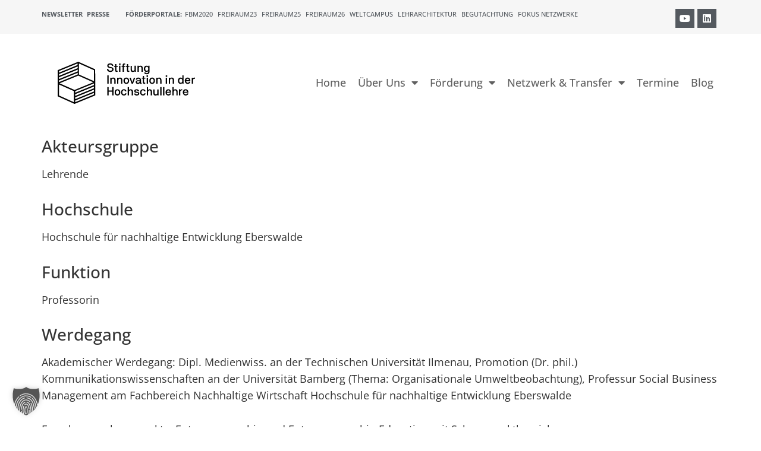

--- FILE ---
content_type: text/html; charset=UTF-8
request_url: https://stiftung-hochschullehre.de/externe-koepfe/britta-maria-gossel/
body_size: 24967
content:
<!doctype html>
<html lang="de-DE">
<head>
	<meta charset="UTF-8">
	<meta name="viewport" content="width=device-width, initial-scale=1">
	<link rel="profile" href="https://gmpg.org/xfn/11">
	<meta name='robots' content='index, follow, max-image-preview:large, max-snippet:-1, max-video-preview:-1' />

	<!-- This site is optimized with the Yoast SEO plugin v26.1.1 - https://yoast.com/wordpress/plugins/seo/ -->
	<title>Prof. Dr. Britta Maria Gossel - Stiftung Innovation in der Hochschullehre</title>
	<link rel="canonical" href="https://stiftung-hochschullehre.de/externe-koepfe/britta-maria-gossel/" />
	<meta property="og:locale" content="de_DE" />
	<meta property="og:type" content="article" />
	<meta property="og:title" content="Prof. Dr. Britta Maria Gossel - Stiftung Innovation in der Hochschullehre" />
	<meta property="og:description" content="Akteursgruppe Lehrende Hochschule Hochschule für nachhaltige Entwicklung Eberswalde Funktion Professorin Werdegang Akademischer Werdegang: Dipl. Medienwiss. an der Technischen Universität Ilmenau, Promotion (Dr. phil.) Kommunikationswissenschaften an der Universität Bamberg (Thema: Organisationale Umweltbeobachtung), Professur Social Business Management am Fachbereich Nachhaltige Wirtschaft Hochschule für nachhaltige Entwicklung Eberswalde Forschungsschwerpunkte: Entrepreneurship und Entrepreneurship Education mit Schwerpunktbereichen Sustainable/Social/Digital/Media, Communication &amp; Organization [&hellip;]" />
	<meta property="og:url" content="https://stiftung-hochschullehre.de/externe-koepfe/britta-maria-gossel/" />
	<meta property="og:site_name" content="Stiftung Innovation in der Hochschullehre" />
	<meta property="article:modified_time" content="2023-04-18T07:53:52+00:00" />
	<meta property="og:image" content="https://stiftung-hochschullehre.de/wp-content/uploads/2022/09/JP-22_-Britta-Maria-Gossel.jpg" />
	<meta property="og:image:width" content="1400" />
	<meta property="og:image:height" content="934" />
	<meta property="og:image:type" content="image/jpeg" />
	<meta name="twitter:card" content="summary_large_image" />
	<meta name="twitter:label1" content="Geschätzte Lesezeit" />
	<meta name="twitter:data1" content="3 Minuten" />
	<script type="application/ld+json" class="yoast-schema-graph">{"@context":"https://schema.org","@graph":[{"@type":"WebPage","@id":"https://stiftung-hochschullehre.de/externe-koepfe/britta-maria-gossel/","url":"https://stiftung-hochschullehre.de/externe-koepfe/britta-maria-gossel/","name":"Prof. Dr. Britta Maria Gossel - Stiftung Innovation in der Hochschullehre","isPartOf":{"@id":"https://stiftung-hochschullehre.de/#website"},"primaryImageOfPage":{"@id":"https://stiftung-hochschullehre.de/externe-koepfe/britta-maria-gossel/#primaryimage"},"image":{"@id":"https://stiftung-hochschullehre.de/externe-koepfe/britta-maria-gossel/#primaryimage"},"thumbnailUrl":"https://stiftung-hochschullehre.de/wp-content/uploads/2022/09/JP-22_-Britta-Maria-Gossel.jpg","datePublished":"2022-09-13T08:35:24+00:00","dateModified":"2023-04-18T07:53:52+00:00","breadcrumb":{"@id":"https://stiftung-hochschullehre.de/externe-koepfe/britta-maria-gossel/#breadcrumb"},"inLanguage":"de","potentialAction":[{"@type":"ReadAction","target":["https://stiftung-hochschullehre.de/externe-koepfe/britta-maria-gossel/"]}]},{"@type":"ImageObject","inLanguage":"de","@id":"https://stiftung-hochschullehre.de/externe-koepfe/britta-maria-gossel/#primaryimage","url":"https://stiftung-hochschullehre.de/wp-content/uploads/2022/09/JP-22_-Britta-Maria-Gossel.jpg","contentUrl":"https://stiftung-hochschullehre.de/wp-content/uploads/2022/09/JP-22_-Britta-Maria-Gossel.jpg","width":1400,"height":934},{"@type":"BreadcrumbList","@id":"https://stiftung-hochschullehre.de/externe-koepfe/britta-maria-gossel/#breadcrumb","itemListElement":[{"@type":"ListItem","position":1,"name":"Startseite","item":"https://stiftung-hochschullehre.de/"},{"@type":"ListItem","position":2,"name":"Prof. Dr. Britta Maria Gossel"}]},{"@type":"WebSite","@id":"https://stiftung-hochschullehre.de/#website","url":"https://stiftung-hochschullehre.de/","name":"Stiftung Innovation in der Hochschullehre","description":"Qualität und Innovationen in Studium und Lehre dauerhaft fördern","publisher":{"@id":"https://stiftung-hochschullehre.de/#organization"},"potentialAction":[{"@type":"SearchAction","target":{"@type":"EntryPoint","urlTemplate":"https://stiftung-hochschullehre.de/?s={search_term_string}"},"query-input":{"@type":"PropertyValueSpecification","valueRequired":true,"valueName":"search_term_string"}}],"inLanguage":"de"},{"@type":"Organization","@id":"https://stiftung-hochschullehre.de/#organization","name":"Stiftung Innovation in der Hochschullehre","url":"https://stiftung-hochschullehre.de/","logo":{"@type":"ImageObject","inLanguage":"de","@id":"https://stiftung-hochschullehre.de/#/schema/logo/image/","url":"https://stiftung-hochschullehre.de/wp-content/uploads/2023/03/Logo_Stiftung_Hochschullehre.svg","contentUrl":"https://stiftung-hochschullehre.de/wp-content/uploads/2023/03/Logo_Stiftung_Hochschullehre.svg","width":568.3,"height":249.2,"caption":"Stiftung Innovation in der Hochschullehre"},"image":{"@id":"https://stiftung-hochschullehre.de/#/schema/logo/image/"}}]}</script>
	<!-- / Yoast SEO plugin. -->


<link rel="alternate" type="application/rss+xml" title="Stiftung Innovation in der Hochschullehre &raquo; Feed" href="https://stiftung-hochschullehre.de/feed/" />
<link rel="alternate" type="application/rss+xml" title="Stiftung Innovation in der Hochschullehre &raquo; Kommentar-Feed" href="https://stiftung-hochschullehre.de/comments/feed/" />
<link rel="alternate" title="oEmbed (JSON)" type="application/json+oembed" href="https://stiftung-hochschullehre.de/wp-json/oembed/1.0/embed?url=https%3A%2F%2Fstiftung-hochschullehre.de%2Fexterne-koepfe%2Fbritta-maria-gossel%2F" />
<link rel="alternate" title="oEmbed (XML)" type="text/xml+oembed" href="https://stiftung-hochschullehre.de/wp-json/oembed/1.0/embed?url=https%3A%2F%2Fstiftung-hochschullehre.de%2Fexterne-koepfe%2Fbritta-maria-gossel%2F&#038;format=xml" />
<style id='wp-img-auto-sizes-contain-inline-css'>
img:is([sizes=auto i],[sizes^="auto," i]){contain-intrinsic-size:3000px 1500px}
/*# sourceURL=wp-img-auto-sizes-contain-inline-css */
</style>
<style id='wp-emoji-styles-inline-css'>

	img.wp-smiley, img.emoji {
		display: inline !important;
		border: none !important;
		box-shadow: none !important;
		height: 1em !important;
		width: 1em !important;
		margin: 0 0.07em !important;
		vertical-align: -0.1em !important;
		background: none !important;
		padding: 0 !important;
	}
/*# sourceURL=wp-emoji-styles-inline-css */
</style>
<link rel='stylesheet' id='wp-block-library-css' href='https://stiftung-hochschullehre.de/wp-includes/css/dist/block-library/style.min.css?ver=6.9' media='all' />
<style id='global-styles-inline-css'>
:root{--wp--preset--aspect-ratio--square: 1;--wp--preset--aspect-ratio--4-3: 4/3;--wp--preset--aspect-ratio--3-4: 3/4;--wp--preset--aspect-ratio--3-2: 3/2;--wp--preset--aspect-ratio--2-3: 2/3;--wp--preset--aspect-ratio--16-9: 16/9;--wp--preset--aspect-ratio--9-16: 9/16;--wp--preset--color--black: #000000;--wp--preset--color--cyan-bluish-gray: #abb8c3;--wp--preset--color--white: #ffffff;--wp--preset--color--pale-pink: #f78da7;--wp--preset--color--vivid-red: #cf2e2e;--wp--preset--color--luminous-vivid-orange: #ff6900;--wp--preset--color--luminous-vivid-amber: #fcb900;--wp--preset--color--light-green-cyan: #7bdcb5;--wp--preset--color--vivid-green-cyan: #00d084;--wp--preset--color--pale-cyan-blue: #8ed1fc;--wp--preset--color--vivid-cyan-blue: #0693e3;--wp--preset--color--vivid-purple: #9b51e0;--wp--preset--gradient--vivid-cyan-blue-to-vivid-purple: linear-gradient(135deg,rgb(6,147,227) 0%,rgb(155,81,224) 100%);--wp--preset--gradient--light-green-cyan-to-vivid-green-cyan: linear-gradient(135deg,rgb(122,220,180) 0%,rgb(0,208,130) 100%);--wp--preset--gradient--luminous-vivid-amber-to-luminous-vivid-orange: linear-gradient(135deg,rgb(252,185,0) 0%,rgb(255,105,0) 100%);--wp--preset--gradient--luminous-vivid-orange-to-vivid-red: linear-gradient(135deg,rgb(255,105,0) 0%,rgb(207,46,46) 100%);--wp--preset--gradient--very-light-gray-to-cyan-bluish-gray: linear-gradient(135deg,rgb(238,238,238) 0%,rgb(169,184,195) 100%);--wp--preset--gradient--cool-to-warm-spectrum: linear-gradient(135deg,rgb(74,234,220) 0%,rgb(151,120,209) 20%,rgb(207,42,186) 40%,rgb(238,44,130) 60%,rgb(251,105,98) 80%,rgb(254,248,76) 100%);--wp--preset--gradient--blush-light-purple: linear-gradient(135deg,rgb(255,206,236) 0%,rgb(152,150,240) 100%);--wp--preset--gradient--blush-bordeaux: linear-gradient(135deg,rgb(254,205,165) 0%,rgb(254,45,45) 50%,rgb(107,0,62) 100%);--wp--preset--gradient--luminous-dusk: linear-gradient(135deg,rgb(255,203,112) 0%,rgb(199,81,192) 50%,rgb(65,88,208) 100%);--wp--preset--gradient--pale-ocean: linear-gradient(135deg,rgb(255,245,203) 0%,rgb(182,227,212) 50%,rgb(51,167,181) 100%);--wp--preset--gradient--electric-grass: linear-gradient(135deg,rgb(202,248,128) 0%,rgb(113,206,126) 100%);--wp--preset--gradient--midnight: linear-gradient(135deg,rgb(2,3,129) 0%,rgb(40,116,252) 100%);--wp--preset--font-size--small: 13px;--wp--preset--font-size--medium: 20px;--wp--preset--font-size--large: 36px;--wp--preset--font-size--x-large: 42px;--wp--preset--spacing--20: 0.44rem;--wp--preset--spacing--30: 0.67rem;--wp--preset--spacing--40: 1rem;--wp--preset--spacing--50: 1.5rem;--wp--preset--spacing--60: 2.25rem;--wp--preset--spacing--70: 3.38rem;--wp--preset--spacing--80: 5.06rem;--wp--preset--shadow--natural: 6px 6px 9px rgba(0, 0, 0, 0.2);--wp--preset--shadow--deep: 12px 12px 50px rgba(0, 0, 0, 0.4);--wp--preset--shadow--sharp: 6px 6px 0px rgba(0, 0, 0, 0.2);--wp--preset--shadow--outlined: 6px 6px 0px -3px rgb(255, 255, 255), 6px 6px rgb(0, 0, 0);--wp--preset--shadow--crisp: 6px 6px 0px rgb(0, 0, 0);}:root { --wp--style--global--content-size: 800px;--wp--style--global--wide-size: 1200px; }:where(body) { margin: 0; }.wp-site-blocks > .alignleft { float: left; margin-right: 2em; }.wp-site-blocks > .alignright { float: right; margin-left: 2em; }.wp-site-blocks > .aligncenter { justify-content: center; margin-left: auto; margin-right: auto; }:where(.wp-site-blocks) > * { margin-block-start: 24px; margin-block-end: 0; }:where(.wp-site-blocks) > :first-child { margin-block-start: 0; }:where(.wp-site-blocks) > :last-child { margin-block-end: 0; }:root { --wp--style--block-gap: 24px; }:root :where(.is-layout-flow) > :first-child{margin-block-start: 0;}:root :where(.is-layout-flow) > :last-child{margin-block-end: 0;}:root :where(.is-layout-flow) > *{margin-block-start: 24px;margin-block-end: 0;}:root :where(.is-layout-constrained) > :first-child{margin-block-start: 0;}:root :where(.is-layout-constrained) > :last-child{margin-block-end: 0;}:root :where(.is-layout-constrained) > *{margin-block-start: 24px;margin-block-end: 0;}:root :where(.is-layout-flex){gap: 24px;}:root :where(.is-layout-grid){gap: 24px;}.is-layout-flow > .alignleft{float: left;margin-inline-start: 0;margin-inline-end: 2em;}.is-layout-flow > .alignright{float: right;margin-inline-start: 2em;margin-inline-end: 0;}.is-layout-flow > .aligncenter{margin-left: auto !important;margin-right: auto !important;}.is-layout-constrained > .alignleft{float: left;margin-inline-start: 0;margin-inline-end: 2em;}.is-layout-constrained > .alignright{float: right;margin-inline-start: 2em;margin-inline-end: 0;}.is-layout-constrained > .aligncenter{margin-left: auto !important;margin-right: auto !important;}.is-layout-constrained > :where(:not(.alignleft):not(.alignright):not(.alignfull)){max-width: var(--wp--style--global--content-size);margin-left: auto !important;margin-right: auto !important;}.is-layout-constrained > .alignwide{max-width: var(--wp--style--global--wide-size);}body .is-layout-flex{display: flex;}.is-layout-flex{flex-wrap: wrap;align-items: center;}.is-layout-flex > :is(*, div){margin: 0;}body .is-layout-grid{display: grid;}.is-layout-grid > :is(*, div){margin: 0;}body{padding-top: 0px;padding-right: 0px;padding-bottom: 0px;padding-left: 0px;}a:where(:not(.wp-element-button)){text-decoration: underline;}:root :where(.wp-element-button, .wp-block-button__link){background-color: #32373c;border-width: 0;color: #fff;font-family: inherit;font-size: inherit;font-style: inherit;font-weight: inherit;letter-spacing: inherit;line-height: inherit;padding-top: calc(0.667em + 2px);padding-right: calc(1.333em + 2px);padding-bottom: calc(0.667em + 2px);padding-left: calc(1.333em + 2px);text-decoration: none;text-transform: inherit;}.has-black-color{color: var(--wp--preset--color--black) !important;}.has-cyan-bluish-gray-color{color: var(--wp--preset--color--cyan-bluish-gray) !important;}.has-white-color{color: var(--wp--preset--color--white) !important;}.has-pale-pink-color{color: var(--wp--preset--color--pale-pink) !important;}.has-vivid-red-color{color: var(--wp--preset--color--vivid-red) !important;}.has-luminous-vivid-orange-color{color: var(--wp--preset--color--luminous-vivid-orange) !important;}.has-luminous-vivid-amber-color{color: var(--wp--preset--color--luminous-vivid-amber) !important;}.has-light-green-cyan-color{color: var(--wp--preset--color--light-green-cyan) !important;}.has-vivid-green-cyan-color{color: var(--wp--preset--color--vivid-green-cyan) !important;}.has-pale-cyan-blue-color{color: var(--wp--preset--color--pale-cyan-blue) !important;}.has-vivid-cyan-blue-color{color: var(--wp--preset--color--vivid-cyan-blue) !important;}.has-vivid-purple-color{color: var(--wp--preset--color--vivid-purple) !important;}.has-black-background-color{background-color: var(--wp--preset--color--black) !important;}.has-cyan-bluish-gray-background-color{background-color: var(--wp--preset--color--cyan-bluish-gray) !important;}.has-white-background-color{background-color: var(--wp--preset--color--white) !important;}.has-pale-pink-background-color{background-color: var(--wp--preset--color--pale-pink) !important;}.has-vivid-red-background-color{background-color: var(--wp--preset--color--vivid-red) !important;}.has-luminous-vivid-orange-background-color{background-color: var(--wp--preset--color--luminous-vivid-orange) !important;}.has-luminous-vivid-amber-background-color{background-color: var(--wp--preset--color--luminous-vivid-amber) !important;}.has-light-green-cyan-background-color{background-color: var(--wp--preset--color--light-green-cyan) !important;}.has-vivid-green-cyan-background-color{background-color: var(--wp--preset--color--vivid-green-cyan) !important;}.has-pale-cyan-blue-background-color{background-color: var(--wp--preset--color--pale-cyan-blue) !important;}.has-vivid-cyan-blue-background-color{background-color: var(--wp--preset--color--vivid-cyan-blue) !important;}.has-vivid-purple-background-color{background-color: var(--wp--preset--color--vivid-purple) !important;}.has-black-border-color{border-color: var(--wp--preset--color--black) !important;}.has-cyan-bluish-gray-border-color{border-color: var(--wp--preset--color--cyan-bluish-gray) !important;}.has-white-border-color{border-color: var(--wp--preset--color--white) !important;}.has-pale-pink-border-color{border-color: var(--wp--preset--color--pale-pink) !important;}.has-vivid-red-border-color{border-color: var(--wp--preset--color--vivid-red) !important;}.has-luminous-vivid-orange-border-color{border-color: var(--wp--preset--color--luminous-vivid-orange) !important;}.has-luminous-vivid-amber-border-color{border-color: var(--wp--preset--color--luminous-vivid-amber) !important;}.has-light-green-cyan-border-color{border-color: var(--wp--preset--color--light-green-cyan) !important;}.has-vivid-green-cyan-border-color{border-color: var(--wp--preset--color--vivid-green-cyan) !important;}.has-pale-cyan-blue-border-color{border-color: var(--wp--preset--color--pale-cyan-blue) !important;}.has-vivid-cyan-blue-border-color{border-color: var(--wp--preset--color--vivid-cyan-blue) !important;}.has-vivid-purple-border-color{border-color: var(--wp--preset--color--vivid-purple) !important;}.has-vivid-cyan-blue-to-vivid-purple-gradient-background{background: var(--wp--preset--gradient--vivid-cyan-blue-to-vivid-purple) !important;}.has-light-green-cyan-to-vivid-green-cyan-gradient-background{background: var(--wp--preset--gradient--light-green-cyan-to-vivid-green-cyan) !important;}.has-luminous-vivid-amber-to-luminous-vivid-orange-gradient-background{background: var(--wp--preset--gradient--luminous-vivid-amber-to-luminous-vivid-orange) !important;}.has-luminous-vivid-orange-to-vivid-red-gradient-background{background: var(--wp--preset--gradient--luminous-vivid-orange-to-vivid-red) !important;}.has-very-light-gray-to-cyan-bluish-gray-gradient-background{background: var(--wp--preset--gradient--very-light-gray-to-cyan-bluish-gray) !important;}.has-cool-to-warm-spectrum-gradient-background{background: var(--wp--preset--gradient--cool-to-warm-spectrum) !important;}.has-blush-light-purple-gradient-background{background: var(--wp--preset--gradient--blush-light-purple) !important;}.has-blush-bordeaux-gradient-background{background: var(--wp--preset--gradient--blush-bordeaux) !important;}.has-luminous-dusk-gradient-background{background: var(--wp--preset--gradient--luminous-dusk) !important;}.has-pale-ocean-gradient-background{background: var(--wp--preset--gradient--pale-ocean) !important;}.has-electric-grass-gradient-background{background: var(--wp--preset--gradient--electric-grass) !important;}.has-midnight-gradient-background{background: var(--wp--preset--gradient--midnight) !important;}.has-small-font-size{font-size: var(--wp--preset--font-size--small) !important;}.has-medium-font-size{font-size: var(--wp--preset--font-size--medium) !important;}.has-large-font-size{font-size: var(--wp--preset--font-size--large) !important;}.has-x-large-font-size{font-size: var(--wp--preset--font-size--x-large) !important;}
/*# sourceURL=global-styles-inline-css */
</style>

<link rel='stylesheet' id='jet-engine-frontend-css' href='https://stiftung-hochschullehre.de/wp-content/plugins/jet-engine/assets/css/frontend.css?ver=3.7.10.1' media='all' />
<link rel='stylesheet' id='wp-post-modal-css' href='https://stiftung-hochschullehre.de/wp-content/plugins/wp-post-modal/public/css/wp-post-modal-public.css?ver=1.0.0' media='all' />
<link rel='stylesheet' id='wpml-legacy-horizontal-list-0-css' href='https://stiftung-hochschullehre.de/wp-content/plugins/sitepress-multilingual-cms/templates/language-switchers/legacy-list-horizontal/style.min.css?ver=1' media='all' />
<link rel='stylesheet' id='wpml-menu-item-0-css' href='https://stiftung-hochschullehre.de/wp-content/plugins/sitepress-multilingual-cms/templates/language-switchers/menu-item/style.min.css?ver=1' media='all' />
<link rel='stylesheet' id='parent-style-css' href='https://stiftung-hochschullehre.de/wp-content/themes/hello-elementor/style.css?ver=6.9' media='all' />
<link rel='stylesheet' id='child-theme-css-css' href='https://stiftung-hochschullehre.de/wp-content/themes/hello-elementor-child/style.css?ver=6.9' media='all' />
<link rel='stylesheet' id='hello-elementor-css' href='https://stiftung-hochschullehre.de/wp-content/themes/hello-elementor/assets/css/reset.css?ver=3.4.4' media='all' />
<link rel='stylesheet' id='hello-elementor-theme-style-css' href='https://stiftung-hochschullehre.de/wp-content/themes/hello-elementor/assets/css/theme.css?ver=3.4.4' media='all' />
<link rel='stylesheet' id='hello-elementor-header-footer-css' href='https://stiftung-hochschullehre.de/wp-content/themes/hello-elementor/assets/css/header-footer.css?ver=3.4.4' media='all' />
<link rel='stylesheet' id='jet-theme-core-frontend-styles-css' href='https://stiftung-hochschullehre.de/wp-content/plugins/jet-theme-core/assets/css/frontend.css?ver=2.3.0.3' media='all' />
<link rel='stylesheet' id='dflip-style-css' href='https://stiftung-hochschullehre.de/wp-content/plugins/3d-flipbook-dflip-lite/assets/css/dflip.min.css?ver=2.4.20' media='all' />
<link rel='stylesheet' id='elementor-frontend-css' href='https://stiftung-hochschullehre.de/wp-content/plugins/elementor/assets/css/frontend.min.css?ver=3.32.4' media='all' />
<link rel='stylesheet' id='widget-heading-css' href='https://stiftung-hochschullehre.de/wp-content/plugins/elementor/assets/css/widget-heading.min.css?ver=3.32.4' media='all' />
<link rel='stylesheet' id='widget-social-icons-css' href='https://stiftung-hochschullehre.de/wp-content/plugins/elementor/assets/css/widget-social-icons.min.css?ver=3.32.4' media='all' />
<link rel='stylesheet' id='e-apple-webkit-css' href='https://stiftung-hochschullehre.de/wp-content/plugins/elementor/assets/css/conditionals/apple-webkit.min.css?ver=3.32.4' media='all' />
<link rel='stylesheet' id='widget-image-css' href='https://stiftung-hochschullehre.de/wp-content/plugins/elementor/assets/css/widget-image.min.css?ver=3.32.4' media='all' />
<link rel='stylesheet' id='widget-nav-menu-css' href='https://stiftung-hochschullehre.de/wp-content/plugins/elementor-pro/assets/css/widget-nav-menu.min.css?ver=3.32.2' media='all' />
<link rel='stylesheet' id='e-sticky-css' href='https://stiftung-hochschullehre.de/wp-content/plugins/elementor-pro/assets/css/modules/sticky.min.css?ver=3.32.2' media='all' />
<link rel='stylesheet' id='elementor-icons-css' href='https://stiftung-hochschullehre.de/wp-content/plugins/elementor/assets/lib/eicons/css/elementor-icons.min.css?ver=5.44.0' media='all' />
<link rel='stylesheet' id='elementor-post-5-css' href='https://stiftung-hochschullehre.de/wp-content/uploads/elementor/css/post-5.css?ver=1768497774' media='all' />
<link rel='stylesheet' id='jet-blog-css' href='https://stiftung-hochschullehre.de/wp-content/plugins/jet-blog/assets/css/jet-blog.css?ver=2.4.7' media='all' />
<link rel='stylesheet' id='elementor-post-340-css' href='https://stiftung-hochschullehre.de/wp-content/uploads/elementor/css/post-340.css?ver=1768497775' media='all' />
<link rel='stylesheet' id='elementor-post-39340-css' href='https://stiftung-hochschullehre.de/wp-content/uploads/elementor/css/post-39340.css?ver=1768497775' media='all' />
<link rel='stylesheet' id='borlabs-cookie-custom-css' href='https://stiftung-hochschullehre.de/wp-content/cache/borlabs-cookie/1/borlabs-cookie-1-de.css?ver=3.3.23-108' media='all' />
<link rel='stylesheet' id='tablepress-default-css' href='https://stiftung-hochschullehre.de/wp-content/tablepress-combined.min.css?ver=18' media='all' />
<link rel='stylesheet' id='jquery-chosen-css' href='https://stiftung-hochschullehre.de/wp-content/plugins/jet-search/assets/lib/chosen/chosen.min.css?ver=1.8.7' media='all' />
<link rel='stylesheet' id='jet-search-css' href='https://stiftung-hochschullehre.de/wp-content/plugins/jet-search/assets/css/jet-search.css?ver=3.5.14' media='all' />
<link rel='stylesheet' id='elementor-icons-shared-0-css' href='https://stiftung-hochschullehre.de/wp-content/plugins/elementor/assets/lib/font-awesome/css/fontawesome.min.css?ver=5.15.3' media='all' />
<link rel='stylesheet' id='elementor-icons-fa-brands-css' href='https://stiftung-hochschullehre.de/wp-content/plugins/elementor/assets/lib/font-awesome/css/brands.min.css?ver=5.15.3' media='all' />
<link rel='stylesheet' id='elementor-icons-fa-solid-css' href='https://stiftung-hochschullehre.de/wp-content/plugins/elementor/assets/lib/font-awesome/css/solid.min.css?ver=5.15.3' media='all' />
<script src="https://stiftung-hochschullehre.de/wp-includes/js/jquery/jquery.min.js?ver=3.7.1" id="jquery-core-js"></script>
<script src="https://stiftung-hochschullehre.de/wp-includes/js/jquery/jquery-migrate.min.js?ver=3.4.1" id="jquery-migrate-js"></script>
<script id="file_uploads_nfpluginsettings-js-extra">
var params = {"clearLogRestUrl":"https://stiftung-hochschullehre.de/wp-json/nf-file-uploads/debug-log/delete-all","clearLogButtonId":"file_uploads_clear_debug_logger","downloadLogRestUrl":"https://stiftung-hochschullehre.de/wp-json/nf-file-uploads/debug-log/get-all","downloadLogButtonId":"file_uploads_download_debug_logger"};
//# sourceURL=file_uploads_nfpluginsettings-js-extra
</script>
<script src="https://stiftung-hochschullehre.de/wp-content/plugins/ninja-forms-uploads/assets/js/nfpluginsettings.js?ver=3.3.23" id="file_uploads_nfpluginsettings-js"></script>
<script id="wpml-cookie-js-extra">
var wpml_cookies = {"wp-wpml_current_language":{"value":"de","expires":1,"path":"/"}};
var wpml_cookies = {"wp-wpml_current_language":{"value":"de","expires":1,"path":"/"}};
//# sourceURL=wpml-cookie-js-extra
</script>
<script src="https://stiftung-hochschullehre.de/wp-content/plugins/sitepress-multilingual-cms/res/js/cookies/language-cookie.js?ver=476000" id="wpml-cookie-js" defer data-wp-strategy="defer"></script>
<script id="wp-post-modal-js-extra">
var fromPHP = {"pluginUrl":"https://stiftung-hochschullehre.de/wp-content/plugins/wp-post-modal/public/","breakpoint":"0","styled":"1","disableScrolling":"1","loader":"1","ajax_url":"https://stiftung-hochschullehre.de/wp-admin/admin-ajax.php","siteUrl":"https://stiftung-hochschullehre.de","restMethod":"","iframe":"1","urlState":"1","containerID":"#modal-ready","modalLinkClass":"modal-link","isAdmin":"","customizing":""};
//# sourceURL=wp-post-modal-js-extra
</script>
<script src="https://stiftung-hochschullehre.de/wp-content/plugins/wp-post-modal/public/js/wp-post-modal-public.js?ver=1.0.0" id="wp-post-modal-js"></script>
<script data-no-optimize="1" data-no-minify="1" data-cfasync="false" nowprocket src="https://stiftung-hochschullehre.de/wp-content/cache/borlabs-cookie/1/borlabs-cookie-config-de.json.js?ver=3.3.23-116" id="borlabs-cookie-config-js"></script>
<script data-no-optimize="1" data-no-minify="1" data-cfasync="false" nowprocket src="https://stiftung-hochschullehre.de/wp-content/plugins/borlabs-cookie/assets/javascript/borlabs-cookie-prioritize.min.js?ver=3.3.23" id="borlabs-cookie-prioritize-js"></script>
<link rel="https://api.w.org/" href="https://stiftung-hochschullehre.de/wp-json/" /><link rel="alternate" title="JSON" type="application/json" href="https://stiftung-hochschullehre.de/wp-json/wp/v2/externer-kopf/13057" /><link rel="EditURI" type="application/rsd+xml" title="RSD" href="https://stiftung-hochschullehre.de/xmlrpc.php?rsd" />
<meta name="generator" content="WordPress 6.9" />
<link rel='shortlink' href='https://stiftung-hochschullehre.de/?p=13057' />
<meta name="generator" content="WPML ver:4.7.6 stt:1,3;" />
<meta name="generator" content="Elementor 3.32.4; features: additional_custom_breakpoints; settings: css_print_method-external, google_font-enabled, font_display-block">
			<style>
				.e-con.e-parent:nth-of-type(n+4):not(.e-lazyloaded):not(.e-no-lazyload),
				.e-con.e-parent:nth-of-type(n+4):not(.e-lazyloaded):not(.e-no-lazyload) * {
					background-image: none !important;
				}
				@media screen and (max-height: 1024px) {
					.e-con.e-parent:nth-of-type(n+3):not(.e-lazyloaded):not(.e-no-lazyload),
					.e-con.e-parent:nth-of-type(n+3):not(.e-lazyloaded):not(.e-no-lazyload) * {
						background-image: none !important;
					}
				}
				@media screen and (max-height: 640px) {
					.e-con.e-parent:nth-of-type(n+2):not(.e-lazyloaded):not(.e-no-lazyload),
					.e-con.e-parent:nth-of-type(n+2):not(.e-lazyloaded):not(.e-no-lazyload) * {
						background-image: none !important;
					}
				}
			</style>
			<link rel="icon" href="https://stiftung-hochschullehre.de/wp-content/uploads/2023/06/icon.svg" sizes="32x32" />
<link rel="icon" href="https://stiftung-hochschullehre.de/wp-content/uploads/2023/06/icon.svg" sizes="192x192" />
<link rel="apple-touch-icon" href="https://stiftung-hochschullehre.de/wp-content/uploads/2023/06/icon.svg" />
<meta name="msapplication-TileImage" content="https://stiftung-hochschullehre.de/wp-content/uploads/2023/06/icon.svg" />
		<style id="wp-custom-css">
			.nf-field-element>h2, .nf-field-element>h3, .nf-field-element>h4 {
	margin-top: 40px;
}

.nf-field-element>ul, .nf-field-element>ol {
	margin-bottom: 1em;
}

#nf-field-1828-wrap .nf-field-sub-settings {
	font-weight: 400;
	font-size: 18px;
}

#nf-field-1951-wrap .nf-field-sub-settings {
	font-weight: 400;
	font-size: 18px;
}

.listradio-container .nf-field-description, .list-checkbox-wrap .nf-field-description {
    margin-bottom: 10px;
}
.elementor-widget-image a img[src$=".svg"] {
	width: 320px;
}

/* open-sans-300 - latin */
@font-face {
  font-family: 'Open Sans';
  font-style: normal;
  font-weight: 300;
  src: url('https://stiftung-hochschullehre.de/fonts/open-sans-v34-latin-300.eot'); /* IE9 Compat Modes */
  src: local(''),
       url('https://stiftung-hochschullehre.de/fonts/open-sans-v34-latin-300.eot?#iefix') format('embedded-opentype'), /* IE6-IE8 */
       url('https://stiftung-hochschullehre.de/fonts/open-sans-v34-latin-300.woff2') format('woff2'), /* Super Modern Browsers */
       url('https://stiftung-hochschullehre.de/fonts/open-sans-v34-latin-300.woff') format('woff'), /* Modern Browsers */
       url('https://stiftung-hochschullehre.de/fonts/open-sans-v34-latin-300.ttf') format('truetype'), /* Safari, Android, iOS */
       url('https://stiftung-hochschullehre.de/fonts/open-sans-v34-latin-300.svg#OpenSans') format('svg'); /* Legacy iOS */
}
/* open-sans-regular - latin */
@font-face {
  font-family: 'Open Sans';
  font-style: normal;
  font-weight: 400;
  src: url('https://stiftung-hochschullehre.de/fonts/open-sans-v34-latin-regular.eot'); /* IE9 Compat Modes */
  src: local(''),
       url('https://stiftung-hochschullehre.de/fonts/open-sans-v34-latin-regular.eot?#iefix') format('embedded-opentype'), /* IE6-IE8 */
       url('https://stiftung-hochschullehre.de/fonts/open-sans-v34-latin-regular.woff2') format('woff2'), /* Super Modern Browsers */
       url('https://stiftung-hochschullehre.de/fonts/open-sans-v34-latin-regular.woff') format('woff'), /* Modern Browsers */
       url('https://stiftung-hochschullehre.de/fonts/open-sans-v34-latin-regular.ttf') format('truetype'), /* Safari, Android, iOS */
       url('https://stiftung-hochschullehre.de/fonts/open-sans-v34-latin-regular.svg#OpenSans') format('svg'); /* Legacy iOS */
}
/* open-sans-500 - latin */
@font-face {
  font-family: 'Open Sans';
  font-style: normal;
  font-weight: 500;
  src: url('https://stiftung-hochschullehre.de/fonts/open-sans-v34-latin-500.eot'); /* IE9 Compat Modes */
  src: local(''),
       url('https://stiftung-hochschullehre.de/fonts/open-sans-v34-latin-500.eot?#iefix') format('embedded-opentype'), /* IE6-IE8 */
       url('https://stiftung-hochschullehre.de/fonts/open-sans-v34-latin-500.woff2') format('woff2'), /* Super Modern Browsers */
       url('https://stiftung-hochschullehre.de/fonts/open-sans-v34-latin-500.woff') format('woff'), /* Modern Browsers */
       url('https://stiftung-hochschullehre.de/fonts/open-sans-v34-latin-500.ttf') format('truetype'), /* Safari, Android, iOS */
       url('https://stiftung-hochschullehre.de/fonts/open-sans-v34-latin-500.svg#OpenSans') format('svg'); /* Legacy iOS */
}
/* open-sans-600 - latin */
@font-face {
  font-family: 'Open Sans';
  font-style: normal;
  font-weight: 600;
  src: url('https://stiftung-hochschullehre.de/fonts/open-sans-v34-latin-600.eot'); /* IE9 Compat Modes */
  src: local(''),
       url('https://stiftung-hochschullehre.de/fonts/open-sans-v34-latin-600.eot?#iefix') format('embedded-opentype'), /* IE6-IE8 */
       url('https://stiftung-hochschullehre.de/fonts/open-sans-v34-latin-600.woff2') format('woff2'), /* Super Modern Browsers */
       url('https://stiftung-hochschullehre.de/fonts/open-sans-v34-latin-600.woff') format('woff'), /* Modern Browsers */
       url('https://stiftung-hochschullehre.de/fonts/open-sans-v34-latin-600.ttf') format('truetype'), /* Safari, Android, iOS */
       url('https://stiftung-hochschullehre.de/fonts/open-sans-v34-latin-600.svg#OpenSans') format('svg'); /* Legacy iOS */
}
/* open-sans-700 - latin */
@font-face {
  font-family: 'Open Sans';
  font-style: normal;
  font-weight: 700;
  src: url('https://stiftung-hochschullehre.de/fonts/open-sans-v34-latin-700.eot'); /* IE9 Compat Modes */
  src: local(''),
       url('https://stiftung-hochschullehre.de/fonts/open-sans-v34-latin-700.eot?#iefix') format('embedded-opentype'), /* IE6-IE8 */
       url('https://stiftung-hochschullehre.de/fonts/open-sans-v34-latin-700.woff2') format('woff2'), /* Super Modern Browsers */
       url('https://stiftung-hochschullehre.de/fonts/open-sans-v34-latin-700.woff') format('woff'), /* Modern Browsers */
       url('https://stiftung-hochschullehre.de/fonts/open-sans-v34-latin-700.ttf') format('truetype'), /* Safari, Android, iOS */
       url('https://stiftung-hochschullehre.de/fonts/open-sans-v34-latin-700.svg#OpenSans') format('svg'); /* Legacy iOS */
}
/* open-sans-800 - latin */
@font-face {
  font-family: 'Open Sans';
  font-style: normal;
  font-weight: 800;
  src: url('https://stiftung-hochschullehre.de/fonts/open-sans-v34-latin-800.eot'); /* IE9 Compat Modes */
  src: local(''),
       url('https://stiftung-hochschullehre.de/fonts/open-sans-v34-latin-800.eot?#iefix') format('embedded-opentype'), /* IE6-IE8 */
       url('https://stiftung-hochschullehre.de/fonts/open-sans-v34-latin-800.woff2') format('woff2'), /* Super Modern Browsers */
       url('https://stiftung-hochschullehre.de/fonts/open-sans-v34-latin-800.woff') format('woff'), /* Modern Browsers */
       url('https://stiftung-hochschullehre.de/fonts/open-sans-v34-latin-800.ttf') format('truetype'), /* Safari, Android, iOS */
       url('https://stiftung-hochschullehre.de/fonts/open-sans-v34-latin-800.svg#OpenSans') format('svg'); /* Legacy iOS */
}
/* open-sans-300italic - latin */
@font-face {
  font-family: 'Open Sans';
  font-style: italic;
  font-weight: 300;
  src: url('https://stiftung-hochschullehre.de/fonts/open-sans-v34-latin-300italic.eot'); /* IE9 Compat Modes */
  src: local(''),
       url('https://stiftung-hochschullehre.de/fonts/open-sans-v34-latin-300italic.eot?#iefix') format('embedded-opentype'), /* IE6-IE8 */
       url('https://stiftung-hochschullehre.de/fonts/open-sans-v34-latin-300italic.woff2') format('woff2'), /* Super Modern Browsers */
       url('https://stiftung-hochschullehre.de/fonts/open-sans-v34-latin-300italic.woff') format('woff'), /* Modern Browsers */
       url('https://stiftung-hochschullehre.de/fonts/open-sans-v34-latin-300italic.ttf') format('truetype'), /* Safari, Android, iOS */
       url('https://stiftung-hochschullehre.de/fonts/open-sans-v34-latin-300italic.svg#OpenSans') format('svg'); /* Legacy iOS */
}
/* open-sans-italic - latin */
@font-face {
  font-family: 'Open Sans';
  font-style: italic;
  font-weight: 400;
  src: url('https://stiftung-hochschullehre.de/fonts/open-sans-v34-latin-italic.eot'); /* IE9 Compat Modes */
  src: local(''),
       url('https://stiftung-hochschullehre.de/fonts/open-sans-v34-latin-italic.eot?#iefix') format('embedded-opentype'), /* IE6-IE8 */
       url('https://stiftung-hochschullehre.de/fonts/open-sans-v34-latin-italic.woff2') format('woff2'), /* Super Modern Browsers */
       url('https://stiftung-hochschullehre.de/fonts/open-sans-v34-latin-italic.woff') format('woff'), /* Modern Browsers */
       url('https://stiftung-hochschullehre.de/fonts/open-sans-v34-latin-italic.ttf') format('truetype'), /* Safari, Android, iOS */
       url('https://stiftung-hochschullehre.de/fonts/open-sans-v34-latin-italic.svg#OpenSans') format('svg'); /* Legacy iOS */
}
/* open-sans-500italic - latin */
@font-face {
  font-family: 'Open Sans';
  font-style: italic;
  font-weight: 500;
  src: url('https://stiftung-hochschullehre.de/fonts/open-sans-v34-latin-500italic.eot'); /* IE9 Compat Modes */
  src: local(''),
       url('https://stiftung-hochschullehre.de/fonts/open-sans-v34-latin-500italic.eot?#iefix') format('embedded-opentype'), /* IE6-IE8 */
       url('https://stiftung-hochschullehre.de/fonts/open-sans-v34-latin-500italic.woff2') format('woff2'), /* Super Modern Browsers */
       url('https://stiftung-hochschullehre.de/fonts/open-sans-v34-latin-500italic.woff') format('woff'), /* Modern Browsers */
       url('https://stiftung-hochschullehre.de/fonts/open-sans-v34-latin-500italic.ttf') format('truetype'), /* Safari, Android, iOS */
       url('https://stiftung-hochschullehre.de/fonts/open-sans-v34-latin-500italic.svg#OpenSans') format('svg'); /* Legacy iOS */
}
/* open-sans-600italic - latin */
@font-face {
  font-family: 'Open Sans';
  font-style: italic;
  font-weight: 600;
  src: url('https://stiftung-hochschullehre.de/fonts/open-sans-v34-latin-600italic.eot'); /* IE9 Compat Modes */
  src: local(''),
       url('https://stiftung-hochschullehre.de/fonts/open-sans-v34-latin-600italic.eot?#iefix') format('embedded-opentype'), /* IE6-IE8 */
       url('https://stiftung-hochschullehre.de/fonts/open-sans-v34-latin-600italic.woff2') format('woff2'), /* Super Modern Browsers */
       url('https://stiftung-hochschullehre.de/fonts/open-sans-v34-latin-600italic.woff') format('woff'), /* Modern Browsers */
       url('https://stiftung-hochschullehre.de/fonts/open-sans-v34-latin-600italic.ttf') format('truetype'), /* Safari, Android, iOS */
       url('https://stiftung-hochschullehre.de/fonts/open-sans-v34-latin-600italic.svg#OpenSans') format('svg'); /* Legacy iOS */
}
/* open-sans-700italic - latin */
@font-face {
  font-family: 'Open Sans';
  font-style: italic;
  font-weight: 700;
  src: url('https://stiftung-hochschullehre.de/fonts/open-sans-v34-latin-700italic.eot'); /* IE9 Compat Modes */
  src: local(''),
       url('https://stiftung-hochschullehre.de/fonts/open-sans-v34-latin-700italic.eot?#iefix') format('embedded-opentype'), /* IE6-IE8 */
       url('https://stiftung-hochschullehre.de/fonts/open-sans-v34-latin-700italic.woff2') format('woff2'), /* Super Modern Browsers */
       url('https://stiftung-hochschullehre.de/fonts/open-sans-v34-latin-700italic.woff') format('woff'), /* Modern Browsers */
       url('https://stiftung-hochschullehre.de/fonts/open-sans-v34-latin-700italic.ttf') format('truetype'), /* Safari, Android, iOS */
       url('https://stiftung-hochschullehre.de/fonts/open-sans-v34-latin-700italic.svg#OpenSans') format('svg'); /* Legacy iOS */
}
/* open-sans-800italic - latin */
@font-face {
  font-family: 'Open Sans';
  font-style: italic;
  font-weight: 800;
  src: url('https://stiftung-hochschullehre.de/fonts/open-sans-v34-latin-800italic.eot'); /* IE9 Compat Modes */
  src: local(''),
       url('https://stiftung-hochschullehre.de/fonts/open-sans-v34-latin-800italic.eot?#iefix') format('embedded-opentype'), /* IE6-IE8 */
       url('https://stiftung-hochschullehre.de/fonts/open-sans-v34-latin-800italic.woff2') format('woff2'), /* Super Modern Browsers */
       url('https://stiftung-hochschullehre.de/fonts/open-sans-v34-latin-800italic.woff') format('woff'), /* Modern Browsers */
       url('https://stiftung-hochschullehre.de/fonts/open-sans-v34-latin-800italic.ttf') format('truetype'), /* Safari, Android, iOS */
       url('https://stiftung-hochschullehre.de/fonts/open-sans-v34-latin-800italic.svg#OpenSans') format('svg'); /* Legacy iOS */
}
body{
  font-family: 'Open Sans', sans-serif;
}

.jet-search-filter__input{height:42px!important;}

.jet-select__control{height:42px!important;}

.blog h2{font-size: 1.5rem!important;}
.blog h3{font-size: 1.25rem!important;}		</style>
		<link rel='stylesheet' id='jet-elements-css' href='https://stiftung-hochschullehre.de/wp-content/plugins/jet-elements/assets/css/jet-elements.css?ver=2.7.12.1' media='all' />
</head>
<body data-rsssl=1 class="wp-singular externer-kopf-template-default single single-externer-kopf postid-13057 single-format-standard wp-custom-logo wp-embed-responsive wp-theme-hello-elementor wp-child-theme-hello-elementor-child hello-elementor-default elementor-default elementor-kit-5">


<a class="skip-link screen-reader-text" href="#content">Zum Inhalt springen</a>

		<header data-elementor-type="header" data-elementor-id="340" class="elementor elementor-340 elementor-location-header" data-elementor-post-type="elementor_library">
			<div class="elementor-element elementor-element-bf212c3 elementor-hidden-tablet elementor-hidden-mobile e-flex e-con-boxed e-con e-parent" data-id="bf212c3" data-element_type="container" data-settings="{&quot;background_background&quot;:&quot;classic&quot;,&quot;jet_parallax_layout_list&quot;:[]}">
					<div class="e-con-inner">
		<div class="elementor-element elementor-element-754903d e-con-full e-flex e-con e-child" data-id="754903d" data-element_type="container" data-settings="{&quot;jet_parallax_layout_list&quot;:[]}">
		<div class="elementor-element elementor-element-3d6a9e2 e-con-full e-flex e-con e-child" data-id="3d6a9e2" data-element_type="container" data-settings="{&quot;jet_parallax_layout_list&quot;:[]}">
				<div class="elementor-element elementor-element-5e4f488 elementor-widget__width-auto elementor-widget elementor-widget-heading" data-id="5e4f488" data-element_type="widget" data-widget_type="heading.default">
				<div class="elementor-widget-container">
					<h2 class="elementor-heading-title elementor-size-default"><a href="https://stiftung-hochschullehre.de/newsletter/">Newsletter</a></h2>				</div>
				</div>
				<div class="elementor-element elementor-element-722b3ce elementor-widget__width-auto elementor-widget elementor-widget-heading" data-id="722b3ce" data-element_type="widget" data-widget_type="heading.default">
				<div class="elementor-widget-container">
					<h2 class="elementor-heading-title elementor-size-default"><a href="https://stiftung-hochschullehre.de/presse/">Presse</a></h2>				</div>
				</div>
				</div>
		<div class="elementor-element elementor-element-b84ac80 e-con-full e-flex e-con e-child" data-id="b84ac80" data-element_type="container" data-settings="{&quot;jet_parallax_layout_list&quot;:[]}">
				<div class="elementor-element elementor-element-ee4ce2b elementor-widget__width-auto elementor-widget elementor-widget-heading" data-id="ee4ce2b" data-element_type="widget" data-widget_type="heading.default">
				<div class="elementor-widget-container">
					<h2 class="elementor-heading-title elementor-size-default">Förderportale: </h2>				</div>
				</div>
				<div class="elementor-element elementor-element-f950f47 elementor-widget__width-auto elementor-widget elementor-widget-heading" data-id="f950f47" data-element_type="widget" data-widget_type="heading.default">
				<div class="elementor-widget-container">
					<h2 class="elementor-heading-title elementor-size-default"><a href="https://stiftung-hochschullehre-foerdermittelmanagement.antragsverwaltung.de/login.php" target="_blank">FBM2020</a></h2>				</div>
				</div>
				<div class="elementor-element elementor-element-ded3e85 elementor-widget__width-auto elementor-widget elementor-widget-heading" data-id="ded3e85" data-element_type="widget" data-widget_type="heading.default">
				<div class="elementor-widget-container">
					<h2 class="elementor-heading-title elementor-size-default"><a href="https://stil-freiraum2023.antragsverwaltung.de/login.php" target="_blank">Freiraum23</a></h2>				</div>
				</div>
				<div class="elementor-element elementor-element-5ef6ab0 elementor-widget__width-auto elementor-widget elementor-widget-heading" data-id="5ef6ab0" data-element_type="widget" data-widget_type="heading.default">
				<div class="elementor-widget-container">
					<h2 class="elementor-heading-title elementor-size-default"><a href="https://foerderportal.stiftung-hochschullehre.de/" target="_blank">Freiraum25</a></h2>				</div>
				</div>
				<div class="elementor-element elementor-element-01fd370 elementor-widget__width-auto elementor-widget elementor-widget-heading" data-id="01fd370" data-element_type="widget" data-widget_type="heading.default">
				<div class="elementor-widget-container">
					<h2 class="elementor-heading-title elementor-size-default"><a href="https://foerderportal.stiftung-hochschullehre.de/" target="_blank">Freiraum26</a></h2>				</div>
				</div>
				<div class="elementor-element elementor-element-19b7da8 elementor-widget__width-auto elementor-widget elementor-widget-heading" data-id="19b7da8" data-element_type="widget" data-widget_type="heading.default">
				<div class="elementor-widget-container">
					<h2 class="elementor-heading-title elementor-size-default"><a href="https://foerderportal.stiftung-hochschullehre.de/" target="_blank">Weltcampus</a></h2>				</div>
				</div>
				<div class="elementor-element elementor-element-72b2ecd elementor-widget__width-auto elementor-widget elementor-widget-heading" data-id="72b2ecd" data-element_type="widget" data-widget_type="heading.default">
				<div class="elementor-widget-container">
					<h2 class="elementor-heading-title elementor-size-default"><a href="https://foerderportal.stiftung-hochschullehre.de/" target="_blank">Lehrarchitektur</a></h2>				</div>
				</div>
				<div class="elementor-element elementor-element-a8240b8 elementor-widget__width-auto elementor-widget elementor-widget-heading" data-id="a8240b8" data-element_type="widget" data-widget_type="heading.default">
				<div class="elementor-widget-container">
					<h2 class="elementor-heading-title elementor-size-default"><a href="https://begutachtung.stiftung-hochschullehre.de/authentication/login?redirect=%2Foverview" target="_blank">Begutachtung</a></h2>				</div>
				</div>
				<div class="elementor-element elementor-element-9f329f3 elementor-widget__width-auto elementor-widget elementor-widget-heading" data-id="9f329f3" data-element_type="widget" data-widget_type="heading.default">
				<div class="elementor-widget-container">
					<h2 class="elementor-heading-title elementor-size-default"><a href="https://foerderportal.stiftung-hochschullehre.de/" target="_blank">Fokus Netzwerke</a></h2>				</div>
				</div>
				</div>
		<div class="elementor-element elementor-element-95b20ef e-con-full e-flex e-con e-child" data-id="95b20ef" data-element_type="container" data-settings="{&quot;jet_parallax_layout_list&quot;:[]}">
				<div class="elementor-element elementor-element-365418f e-grid-align-right elementor-grid-3 elementor-shape-rounded elementor-widget elementor-widget-social-icons" data-id="365418f" data-element_type="widget" data-widget_type="social-icons.default">
				<div class="elementor-widget-container">
							<div class="elementor-social-icons-wrapper elementor-grid" role="list">
							<span class="elementor-grid-item" role="listitem">
					<a class="elementor-icon elementor-social-icon elementor-social-icon-youtube elementor-repeater-item-e328e95" href="https://www.youtube.com/channel/UCsf-tfO25OB-1nF0OSVxJBA" target="_blank">
						<span class="elementor-screen-only">Youtube</span>
						<i aria-hidden="true" class="fab fa-youtube"></i>					</a>
				</span>
							<span class="elementor-grid-item" role="listitem">
					<a class="elementor-icon elementor-social-icon elementor-social-icon-linkedin elementor-repeater-item-9fb5777" href="https://www.linkedin.com/company/stiftung-hochschullehre/" target="_blank">
						<span class="elementor-screen-only">Linkedin</span>
						<i aria-hidden="true" class="fab fa-linkedin"></i>					</a>
				</span>
					</div>
						</div>
				</div>
				</div>
				</div>
					</div>
				</div>
		<div class="elementor-element elementor-element-634c6d9 elementor-hidden-desktop e-flex e-con-boxed e-con e-parent" data-id="634c6d9" data-element_type="container" data-settings="{&quot;background_background&quot;:&quot;classic&quot;,&quot;jet_parallax_layout_list&quot;:[]}">
					<div class="e-con-inner">
		<div class="elementor-element elementor-element-caa4e96 e-con-full e-flex e-con e-child" data-id="caa4e96" data-element_type="container" data-settings="{&quot;jet_parallax_layout_list&quot;:[]}">
		<div class="elementor-element elementor-element-8b38d54 e-con-full e-flex e-con e-child" data-id="8b38d54" data-element_type="container" data-settings="{&quot;jet_parallax_layout_list&quot;:[]}">
				<div class="elementor-element elementor-element-f2301f6 elementor-widget__width-auto elementor-widget elementor-widget-heading" data-id="f2301f6" data-element_type="widget" data-widget_type="heading.default">
				<div class="elementor-widget-container">
					<h2 class="elementor-heading-title elementor-size-default"><a href="https://stiftung-hochschullehre.de/newsletter/">Newsletter</a></h2>				</div>
				</div>
				<div class="elementor-element elementor-element-4a87bc6 elementor-widget__width-auto elementor-widget elementor-widget-heading" data-id="4a87bc6" data-element_type="widget" data-widget_type="heading.default">
				<div class="elementor-widget-container">
					<h2 class="elementor-heading-title elementor-size-default"><a href="https://stiftung-hochschullehre.de/presse/">Presse</a></h2>				</div>
				</div>
				</div>
		<div class="elementor-element elementor-element-528a93d e-con-full e-flex e-con e-child" data-id="528a93d" data-element_type="container" data-settings="{&quot;jet_parallax_layout_list&quot;:[]}">
				<div class="elementor-element elementor-element-ebdc3fe e-grid-align-right elementor-grid-3 elementor-shape-rounded elementor-widget elementor-widget-social-icons" data-id="ebdc3fe" data-element_type="widget" data-widget_type="social-icons.default">
				<div class="elementor-widget-container">
							<div class="elementor-social-icons-wrapper elementor-grid" role="list">
							<span class="elementor-grid-item" role="listitem">
					<a class="elementor-icon elementor-social-icon elementor-social-icon-youtube elementor-repeater-item-e328e95" href="https://www.youtube.com/channel/UCsf-tfO25OB-1nF0OSVxJBA" target="_blank">
						<span class="elementor-screen-only">Youtube</span>
						<i aria-hidden="true" class="fab fa-youtube"></i>					</a>
				</span>
							<span class="elementor-grid-item" role="listitem">
					<a class="elementor-icon elementor-social-icon elementor-social-icon-linkedin elementor-repeater-item-9fb5777" href="https://www.linkedin.com/company/stiftung-hochschullehre/" target="_blank">
						<span class="elementor-screen-only">Linkedin</span>
						<i aria-hidden="true" class="fab fa-linkedin"></i>					</a>
				</span>
					</div>
						</div>
				</div>
				</div>
				</div>
		<div class="elementor-element elementor-element-313b6f1 e-con-full e-flex e-con e-child" data-id="313b6f1" data-element_type="container" data-settings="{&quot;jet_parallax_layout_list&quot;:[]}">
				<div class="elementor-element elementor-element-00a1f1b elementor-widget__width-auto elementor-widget elementor-widget-heading" data-id="00a1f1b" data-element_type="widget" data-widget_type="heading.default">
				<div class="elementor-widget-container">
					<h2 class="elementor-heading-title elementor-size-default">Förderportale: </h2>				</div>
				</div>
				<div class="elementor-element elementor-element-fea5719 elementor-widget__width-auto elementor-widget elementor-widget-heading" data-id="fea5719" data-element_type="widget" data-widget_type="heading.default">
				<div class="elementor-widget-container">
					<h2 class="elementor-heading-title elementor-size-default"><a href="https://stiftung-hochschullehre-foerdermittelmanagement.antragsverwaltung.de/login.php" target="_blank">FBM2020</a></h2>				</div>
				</div>
				<div class="elementor-element elementor-element-6d562f2 elementor-widget__width-auto elementor-widget elementor-widget-heading" data-id="6d562f2" data-element_type="widget" data-widget_type="heading.default">
				<div class="elementor-widget-container">
					<h2 class="elementor-heading-title elementor-size-default"><a href="https://stil-freiraum2023.antragsverwaltung.de/login.php" target="_blank">Freiraum23</a></h2>				</div>
				</div>
				<div class="elementor-element elementor-element-6f77e3f elementor-widget__width-auto elementor-widget elementor-widget-heading" data-id="6f77e3f" data-element_type="widget" data-widget_type="heading.default">
				<div class="elementor-widget-container">
					<h2 class="elementor-heading-title elementor-size-default"><a href="https://foerderportal.stiftung-hochschullehre.de/" target="_blank">Freiraum25</a></h2>				</div>
				</div>
				<div class="elementor-element elementor-element-0c57e01 elementor-widget__width-auto elementor-widget elementor-widget-heading" data-id="0c57e01" data-element_type="widget" data-widget_type="heading.default">
				<div class="elementor-widget-container">
					<h2 class="elementor-heading-title elementor-size-default"><a href="https://foerderportal.stiftung-hochschullehre.de/" target="_blank">Freiraum26</a></h2>				</div>
				</div>
				<div class="elementor-element elementor-element-310f0aa elementor-widget__width-auto elementor-widget elementor-widget-heading" data-id="310f0aa" data-element_type="widget" data-widget_type="heading.default">
				<div class="elementor-widget-container">
					<h2 class="elementor-heading-title elementor-size-default"><a href="https://foerderportal.stiftung-hochschullehre.de/" target="_blank">Weltcampus</a></h2>				</div>
				</div>
				<div class="elementor-element elementor-element-0742467 elementor-widget__width-auto elementor-widget elementor-widget-heading" data-id="0742467" data-element_type="widget" data-widget_type="heading.default">
				<div class="elementor-widget-container">
					<h2 class="elementor-heading-title elementor-size-default"><a href="https://foerderportal.stiftung-hochschullehre.de/" target="_blank">Lehrarchitektur</a></h2>				</div>
				</div>
				<div class="elementor-element elementor-element-178d284 elementor-widget__width-auto elementor-widget elementor-widget-heading" data-id="178d284" data-element_type="widget" data-widget_type="heading.default">
				<div class="elementor-widget-container">
					<h2 class="elementor-heading-title elementor-size-default"><a href="https://begutachtung.stiftung-hochschullehre.de/authentication/login?redirect=%2Foverview" target="_blank">Begutachtung</a></h2>				</div>
				</div>
				<div class="elementor-element elementor-element-eeaddbf elementor-widget__width-auto elementor-widget elementor-widget-heading" data-id="eeaddbf" data-element_type="widget" data-widget_type="heading.default">
				<div class="elementor-widget-container">
					<h2 class="elementor-heading-title elementor-size-default"><a href="https://foerderportal.stiftung-hochschullehre.de/" target="_blank">Fokus Netzwerke</a></h2>				</div>
				</div>
				</div>
					</div>
				</div>
				<header class="elementor-section elementor-top-section elementor-element elementor-element-2231d5a1 elementor-section-content-middle elementor-section-height-min-height elementor-hidden-tablet elementor-hidden-mobile elementor-section-boxed elementor-section-height-default elementor-section-items-middle" data-id="2231d5a1" data-element_type="section" data-settings="{&quot;jet_parallax_layout_list&quot;:[],&quot;background_background&quot;:&quot;classic&quot;,&quot;sticky&quot;:&quot;top&quot;,&quot;sticky_on&quot;:[&quot;desktop&quot;,&quot;tablet&quot;,&quot;mobile&quot;],&quot;sticky_offset&quot;:0,&quot;sticky_effects_offset&quot;:0,&quot;sticky_anchor_link_offset&quot;:0}">
							<div class="elementor-background-overlay"></div>
							<div class="elementor-container elementor-column-gap-no">
					<div class="elementor-column elementor-col-50 elementor-top-column elementor-element elementor-element-187f126c" data-id="187f126c" data-element_type="column">
			<div class="elementor-widget-wrap elementor-element-populated">
						<div class="elementor-element elementor-element-1d5896c elementor-widget elementor-widget-theme-site-logo elementor-widget-image" data-id="1d5896c" data-element_type="widget" data-widget_type="theme-site-logo.default">
				<div class="elementor-widget-container">
											<a href="https://stiftung-hochschullehre.de">
			<img width="568" height="249" src="https://stiftung-hochschullehre.de/wp-content/uploads/2023/03/Logo_Stiftung_Hochschullehre.svg" class="attachment-full size-full wp-image-26759" alt="Logo der Stiftung Innovation in der Hochschullehre" />				</a>
											</div>
				</div>
					</div>
		</div>
				<div class="elementor-column elementor-col-50 elementor-top-column elementor-element elementor-element-1e6f92b2" data-id="1e6f92b2" data-element_type="column" data-settings="{&quot;background_background&quot;:&quot;classic&quot;}">
			<div class="elementor-widget-wrap elementor-element-populated">
						<div class="elementor-element elementor-element-9c9c2e5 elementor-nav-menu__align-end elementor-nav-menu--dropdown-tablet elementor-nav-menu__text-align-aside elementor-nav-menu--toggle elementor-nav-menu--burger elementor-widget elementor-widget-nav-menu" data-id="9c9c2e5" data-element_type="widget" data-settings="{&quot;layout&quot;:&quot;horizontal&quot;,&quot;submenu_icon&quot;:{&quot;value&quot;:&quot;&lt;i class=\&quot;fas fa-caret-down\&quot; aria-hidden=\&quot;true\&quot;&gt;&lt;\/i&gt;&quot;,&quot;library&quot;:&quot;fa-solid&quot;},&quot;toggle&quot;:&quot;burger&quot;}" data-widget_type="nav-menu.default">
				<div class="elementor-widget-container">
								<nav aria-label="Menü" class="elementor-nav-menu--main elementor-nav-menu__container elementor-nav-menu--layout-horizontal e--pointer-underline e--animation-fade">
				<ul id="menu-1-9c9c2e5" class="elementor-nav-menu"><li class="menu-item menu-item-type-post_type menu-item-object-page menu-item-home menu-item-8906"><a href="https://stiftung-hochschullehre.de/" class="elementor-item">Home</a></li>
<li class="menu-item menu-item-type-post_type menu-item-object-page menu-item-has-children menu-item-8423"><a href="https://stiftung-hochschullehre.de/ueber-uns/" class="elementor-item">Über Uns</a>
<ul class="sub-menu elementor-nav-menu--dropdown">
	<li class="menu-item menu-item-type-post_type menu-item-object-page menu-item-8471"><a href="https://stiftung-hochschullehre.de/ueber-uns/entstehung/" class="elementor-sub-item">Entstehung</a></li>
	<li class="menu-item menu-item-type-post_type menu-item-object-page menu-item-8472"><a href="https://stiftung-hochschullehre.de/ueber-uns/organisation-und-struktur/" class="elementor-sub-item">Organisation &#038; Struktur</a></li>
	<li class="menu-item menu-item-type-post_type menu-item-object-page menu-item-8473"><a href="https://stiftung-hochschullehre.de/ueber-uns/aufgaben-und-ziele/" class="elementor-sub-item">Aufgaben &#038; Ziele</a></li>
	<li class="menu-item menu-item-type-post_type menu-item-object-page menu-item-8474"><a href="https://stiftung-hochschullehre.de/ueber-uns/team/" class="elementor-sub-item">Team</a></li>
	<li class="menu-item menu-item-type-post_type menu-item-object-page menu-item-8657"><a href="https://stiftung-hochschullehre.de/ueber-uns/offene-stellen/" class="elementor-sub-item">Offene Stellen</a></li>
	<li class="menu-item menu-item-type-post_type menu-item-object-page menu-item-8475"><a href="https://stiftung-hochschullehre.de/ueber-uns/gremien/" class="elementor-sub-item">Gremien</a></li>
	<li class="menu-item menu-item-type-post_type menu-item-object-page menu-item-28128"><a href="https://stiftung-hochschullehre.de/ueber-uns/vergabeverfahren/" class="elementor-sub-item">Vergabeverfahren</a></li>
</ul>
</li>
<li class="menu-item menu-item-type-post_type menu-item-object-page menu-item-has-children menu-item-9893"><a href="https://stiftung-hochschullehre.de/foerderung/" class="elementor-item">Förderung</a>
<ul class="sub-menu elementor-nav-menu--dropdown">
	<li class="menu-item menu-item-type-post_type menu-item-object-page menu-item-has-children menu-item-42996"><a href="https://stiftung-hochschullehre.de/foerderung/die-welt-ist-mein-campus/" class="elementor-sub-item">Die Welt ist mein Campus</a>
	<ul class="sub-menu elementor-nav-menu--dropdown">
		<li class="menu-item menu-item-type-post_type menu-item-object-page menu-item-42997"><a href="https://stiftung-hochschullehre.de/foerderung/die-welt-ist-mein-campus/downloads-die-welt-ist-mein-campus/" class="elementor-sub-item">Downloads</a></li>
		<li class="menu-item menu-item-type-post_type menu-item-object-page menu-item-45667"><a href="https://stiftung-hochschullehre.de/foerderung/projektauswahl-die-welt-ist-mein-campus/" class="elementor-sub-item">Projektauswahl</a></li>
	</ul>
</li>
	<li class="menu-item menu-item-type-post_type menu-item-object-page menu-item-has-children menu-item-34623"><a href="https://stiftung-hochschullehre.de/foerderung/lehrarchitektur/" class="elementor-sub-item">Lehrarchitektur</a>
	<ul class="sub-menu elementor-nav-menu--dropdown">
		<li class="menu-item menu-item-type-post_type menu-item-object-page menu-item-34622"><a href="https://stiftung-hochschullehre.de/foerderung/lehrarchitektur/projektauswahl-lehrarchitektur/" class="elementor-sub-item">Projektauswahl</a></li>
		<li class="menu-item menu-item-type-post_type menu-item-object-page menu-item-45197"><a href="https://stiftung-hochschullehre.de/foerderung/lehrarchitektur/gefoerderte-projekte-lehrarchitektur/" class="elementor-sub-item">Geförderte Projekte</a></li>
		<li class="menu-item menu-item-type-post_type menu-item-object-page menu-item-34624"><a href="https://stiftung-hochschullehre.de/foerderung/lehrarchitektur/downloads-lehrarchitektur/" class="elementor-sub-item">Downloads</a></li>
	</ul>
</li>
	<li class="menu-item menu-item-type-post_type menu-item-object-page menu-item-has-children menu-item-30501"><a href="https://stiftung-hochschullehre.de/foerderung/freiraum/" class="elementor-sub-item">Freiraum</a>
	<ul class="sub-menu elementor-nav-menu--dropdown">
		<li class="menu-item menu-item-type-post_type menu-item-object-page menu-item-31432"><a href="https://stiftung-hochschullehre.de/foerderung/freiraum/projektauswahl-freiraum/" class="elementor-sub-item">Projektauswahl</a></li>
		<li class="menu-item menu-item-type-post_type menu-item-object-page menu-item-18617"><a href="https://stiftung-hochschullehre.de/foerderung/freiraum/gefoerderte-projekte-freiraum/" class="elementor-sub-item">Geförderte Projekte</a></li>
		<li class="menu-item menu-item-type-post_type menu-item-object-page menu-item-15720"><a href="https://stiftung-hochschullehre.de/foerderung/freiraum/begleitprogramm-freiraum/" class="elementor-sub-item">Begleitprogramm</a></li>
		<li class="menu-item menu-item-type-post_type menu-item-object-page menu-item-40546"><a href="https://stiftung-hochschullehre.de/foerderung/freiraum/weiterbildungsprogramm-freiraum/" class="elementor-sub-item">Gestalterinnen der Lehre &#8211; Agendasetterin</a></li>
		<li class="menu-item menu-item-type-post_type menu-item-object-page menu-item-30502"><a href="https://stiftung-hochschullehre.de/foerderung/freiraum/downloads-freiraum/" class="elementor-sub-item">Downloads</a></li>
	</ul>
</li>
	<li class="menu-item menu-item-type-post_type menu-item-object-page menu-item-has-children menu-item-15219"><a href="https://stiftung-hochschullehre.de/foerderung/fokus-netzwerke/" class="elementor-sub-item">Fokus Netzwerke</a>
	<ul class="sub-menu elementor-nav-menu--dropdown">
		<li class="menu-item menu-item-type-post_type menu-item-object-page menu-item-27381"><a href="https://stiftung-hochschullehre.de/foerderung/fokus-netzwerke/gefoerderte-projekte-fokus-netzwerke/" class="elementor-sub-item">Geförderte Projekte</a></li>
		<li class="menu-item menu-item-type-post_type menu-item-object-page menu-item-30186"><a href="https://stiftung-hochschullehre.de/foerderung/fokus-netzwerke/downloads-fokus-netzwerke/" class="elementor-sub-item">Downloads</a></li>
		<li class="menu-item menu-item-type-post_type menu-item-object-page menu-item-44239"><a href="https://stiftung-hochschullehre.de/foerderung/fokus-netzwerke/begleitprogramm-fokus-netzwerke/" class="elementor-sub-item">Begleitprogramm</a></li>
	</ul>
</li>
	<li class="menu-item menu-item-type-post_type menu-item-object-page menu-item-has-children menu-item-15218"><a href="https://stiftung-hochschullehre.de/foerderung/fokus-portale/" class="elementor-sub-item">Fokus Portale</a>
	<ul class="sub-menu elementor-nav-menu--dropdown">
		<li class="menu-item menu-item-type-post_type menu-item-object-page menu-item-27382"><a href="https://stiftung-hochschullehre.de/foerderung/fokus-portale/gefoerderte-projekte-fokus-portale/" class="elementor-sub-item">Geförderte Projekte</a></li>
		<li class="menu-item menu-item-type-post_type menu-item-object-page menu-item-30188"><a href="https://stiftung-hochschullehre.de/foerderung/fokus-portale/downloads-fokus-portale/" class="elementor-sub-item">Downloads</a></li>
	</ul>
</li>
	<li class="menu-item menu-item-type-post_type menu-item-object-page menu-item-has-children menu-item-10508"><a href="https://stiftung-hochschullehre.de/foerderung/hochschullehre-durch-digitalisierung-staerken/" class="elementor-sub-item">Hochschullehre durch Digitalisierung stärken</a>
	<ul class="sub-menu elementor-nav-menu--dropdown">
		<li class="menu-item menu-item-type-post_type menu-item-object-page menu-item-10514"><a href="https://stiftung-hochschullehre.de/foerderung/hochschullehre-durch-digitalisierung-staerken/gefoerderte-projekte-fbm2020/" class="elementor-sub-item">Geförderte Projekte</a></li>
		<li class="menu-item menu-item-type-post_type menu-item-object-page menu-item-15722"><a href="https://stiftung-hochschullehre.de/foerderung/hochschullehre-durch-digitalisierung-staerken/begleitprogramm-fbm2020/" class="elementor-sub-item">Begleitprogramm</a></li>
		<li class="menu-item menu-item-type-post_type menu-item-object-page menu-item-40547"><a href="https://stiftung-hochschullehre.de/foerderung/hochschullehre-durch-digitalisierung-staerken/weiterbildungsprogramm-fbm/" class="elementor-sub-item">Gestalterinnen der Lehre &#8211; Agendasetterin</a></li>
		<li class="menu-item menu-item-type-post_type menu-item-object-page menu-item-10510"><a href="https://stiftung-hochschullehre.de/foerderung/hochschullehre-durch-digitalisierung-staerken/begutachtungs-und-auswahlprozess-fbm2020/" class="elementor-sub-item">Begutachtungs- &#038; Auswahlprozess</a></li>
		<li class="menu-item menu-item-type-post_type menu-item-object-page menu-item-30072"><a href="https://stiftung-hochschullehre.de/foerderung/hochschullehre-durch-digitalisierung-staerken/downloads-fbm2020/" class="elementor-sub-item">Downloads</a></li>
	</ul>
</li>
	<li class="menu-item menu-item-type-post_type menu-item-object-page menu-item-33543"><a href="https://stiftung-hochschullehre.de/faq-foerderung/" class="elementor-sub-item">FAQ Förderung</a></li>
</ul>
</li>
<li class="menu-item menu-item-type-post_type menu-item-object-page menu-item-has-children menu-item-10318"><a href="https://stiftung-hochschullehre.de/netzwerk-und-transfer/" class="elementor-item">Netzwerk &#038; Transfer</a>
<ul class="sub-menu elementor-nav-menu--dropdown">
	<li class="menu-item menu-item-type-post_type menu-item-object-page menu-item-43072"><a href="https://stiftung-hochschullehre.de/netzwerk-und-transfer/transferkiosk/" class="elementor-sub-item">Transferkiosk</a></li>
	<li class="menu-item menu-item-type-post_type menu-item-object-page menu-item-27660"><a href="https://stiftung-hochschullehre.de/netzwerk-und-transfer/publikationen/" class="elementor-sub-item">Publikationen</a></li>
	<li class="menu-item menu-item-type-post_type menu-item-object-page menu-item-has-children menu-item-31882"><a href="https://stiftung-hochschullehre.de/netzwerk-und-transfer/jahresprogramm/" class="elementor-sub-item">Jahresprogramm</a>
	<ul class="sub-menu elementor-nav-menu--dropdown">
		<li class="menu-item menu-item-type-post_type menu-item-object-page menu-item-31880"><a href="https://stiftung-hochschullehre.de/netzwerk-und-transfer/jahresprogramm/jahresprogramm-2024/" class="elementor-sub-item">Jahresprogramm 2024</a></li>
		<li class="menu-item menu-item-type-post_type menu-item-object-page menu-item-11266"><a href="https://stiftung-hochschullehre.de/netzwerk-und-transfer/jahresprogramm/jahresprogramm-2022/" class="elementor-sub-item">Jahresprogramm 2022</a></li>
	</ul>
</li>
	<li class="menu-item menu-item-type-post_type menu-item-object-page menu-item-33718"><a href="https://stiftung-hochschullehre.de/netzwerk-und-transfer/ki-kompetenzen-staerken/" class="elementor-sub-item">KI-Kompetenzen stärken</a></li>
	<li class="menu-item menu-item-type-post_type menu-item-object-page menu-item-32194"><a href="https://stiftung-hochschullehre.de/netzwerk-und-transfer/wiki-portal-hochschullehre/" class="elementor-sub-item">Wiki-Portal Hochschullehre</a></li>
	<li class="menu-item menu-item-type-post_type menu-item-object-page menu-item-has-children menu-item-12898"><a href="https://stiftung-hochschullehre.de/netzwerk-und-transfer/turn/" class="elementor-sub-item">TURN Conference</a>
	<ul class="sub-menu elementor-nav-menu--dropdown">
		<li class="menu-item menu-item-type-post_type menu-item-object-page menu-item-43700"><a href="https://stiftung-hochschullehre.de/netzwerk-und-transfer/turn/turn-conference-2026/" class="elementor-sub-item">TURN Conference 2026</a></li>
		<li class="menu-item menu-item-type-post_type menu-item-object-page menu-item-39132"><a href="https://stiftung-hochschullehre.de/netzwerk-und-transfer/turn/turn-conference-2025/" class="elementor-sub-item">TURN Conference 2025</a></li>
		<li class="menu-item menu-item-type-post_type menu-item-object-page menu-item-29178"><a href="https://stiftung-hochschullehre.de/netzwerk-und-transfer/turn/turn-conference-2024/" class="elementor-sub-item">TURN Conference 2024</a></li>
		<li class="menu-item menu-item-type-post_type menu-item-object-page menu-item-27556"><a href="https://stiftung-hochschullehre.de/netzwerk-und-transfer/turn/turn-conference-2023/" class="elementor-sub-item">TURN Conference 2023</a></li>
		<li class="menu-item menu-item-type-post_type menu-item-object-page menu-item-26185"><a href="https://stiftung-hochschullehre.de/netzwerk-und-transfer/turn/turn22/" class="elementor-sub-item">TURN Conference 2022</a></li>
	</ul>
</li>
	<li class="menu-item menu-item-type-post_type menu-item-object-page menu-item-has-children menu-item-11342"><a href="https://stiftung-hochschullehre.de/netzwerk-und-transfer/university-future-festival/" class="elementor-sub-item">University:Future Festival</a>
	<ul class="sub-menu elementor-nav-menu--dropdown">
		<li class="menu-item menu-item-type-post_type menu-item-object-page menu-item-46860"><a href="https://stiftung-hochschullehre.de/netzwerk-und-transfer/university-future-festival/universityfuture-festival-2026/" class="elementor-sub-item">University:Future Festival 2026</a></li>
		<li class="menu-item menu-item-type-post_type menu-item-object-page menu-item-40880"><a href="https://stiftung-hochschullehre.de/netzwerk-und-transfer/university-future-festival/universityfuture-festival-2025/" class="elementor-sub-item">University:Future Festival 2025</a></li>
		<li class="menu-item menu-item-type-post_type menu-item-object-page menu-item-31920"><a href="https://stiftung-hochschullehre.de/netzwerk-und-transfer/university-future-festival/universityfuture-festival-2024/" class="elementor-sub-item">University:Future Festival 2024</a></li>
		<li class="menu-item menu-item-type-post_type menu-item-object-page menu-item-27535"><a href="https://stiftung-hochschullehre.de/netzwerk-und-transfer/university-future-festival/universityfuture-festival-2023/" class="elementor-sub-item">University:Future Festival 2023</a></li>
		<li class="menu-item menu-item-type-post_type menu-item-object-page menu-item-27515"><a href="https://stiftung-hochschullehre.de/netzwerk-und-transfer/university-future-festival/lets-talk-campus-2022/" class="elementor-sub-item">Let’s Talk:Campus 2022</a></li>
		<li class="menu-item menu-item-type-post_type menu-item-object-page menu-item-27514"><a href="https://stiftung-hochschullehre.de/netzwerk-und-transfer/university-future-festival/university-future-festival-2021/" class="elementor-sub-item">University:Future Festival 2021</a></li>
	</ul>
</li>
	<li class="menu-item menu-item-type-post_type menu-item-object-page menu-item-10940"><a href="https://stiftung-hochschullehre.de/netzwerk-und-transfer/lehrbezogene-portale/" class="elementor-sub-item">Lehrbezogene Portale</a></li>
</ul>
</li>
<li class="menu-item menu-item-type-post_type menu-item-object-page menu-item-9863"><a href="https://stiftung-hochschullehre.de/termine/" class="elementor-item">Termine</a></li>
<li class="menu-item menu-item-type-post_type menu-item-object-page menu-item-8889"><a href="https://stiftung-hochschullehre.de/blog/" class="elementor-item">Blog</a></li>
</ul>			</nav>
					<div class="elementor-menu-toggle" role="button" tabindex="0" aria-label="Menü Umschalter" aria-expanded="false">
			<i aria-hidden="true" role="presentation" class="elementor-menu-toggle__icon--open eicon-menu-bar"></i><i aria-hidden="true" role="presentation" class="elementor-menu-toggle__icon--close eicon-close"></i>		</div>
					<nav class="elementor-nav-menu--dropdown elementor-nav-menu__container" aria-hidden="true">
				<ul id="menu-2-9c9c2e5" class="elementor-nav-menu"><li class="menu-item menu-item-type-post_type menu-item-object-page menu-item-home menu-item-8906"><a href="https://stiftung-hochschullehre.de/" class="elementor-item" tabindex="-1">Home</a></li>
<li class="menu-item menu-item-type-post_type menu-item-object-page menu-item-has-children menu-item-8423"><a href="https://stiftung-hochschullehre.de/ueber-uns/" class="elementor-item" tabindex="-1">Über Uns</a>
<ul class="sub-menu elementor-nav-menu--dropdown">
	<li class="menu-item menu-item-type-post_type menu-item-object-page menu-item-8471"><a href="https://stiftung-hochschullehre.de/ueber-uns/entstehung/" class="elementor-sub-item" tabindex="-1">Entstehung</a></li>
	<li class="menu-item menu-item-type-post_type menu-item-object-page menu-item-8472"><a href="https://stiftung-hochschullehre.de/ueber-uns/organisation-und-struktur/" class="elementor-sub-item" tabindex="-1">Organisation &#038; Struktur</a></li>
	<li class="menu-item menu-item-type-post_type menu-item-object-page menu-item-8473"><a href="https://stiftung-hochschullehre.de/ueber-uns/aufgaben-und-ziele/" class="elementor-sub-item" tabindex="-1">Aufgaben &#038; Ziele</a></li>
	<li class="menu-item menu-item-type-post_type menu-item-object-page menu-item-8474"><a href="https://stiftung-hochschullehre.de/ueber-uns/team/" class="elementor-sub-item" tabindex="-1">Team</a></li>
	<li class="menu-item menu-item-type-post_type menu-item-object-page menu-item-8657"><a href="https://stiftung-hochschullehre.de/ueber-uns/offene-stellen/" class="elementor-sub-item" tabindex="-1">Offene Stellen</a></li>
	<li class="menu-item menu-item-type-post_type menu-item-object-page menu-item-8475"><a href="https://stiftung-hochschullehre.de/ueber-uns/gremien/" class="elementor-sub-item" tabindex="-1">Gremien</a></li>
	<li class="menu-item menu-item-type-post_type menu-item-object-page menu-item-28128"><a href="https://stiftung-hochschullehre.de/ueber-uns/vergabeverfahren/" class="elementor-sub-item" tabindex="-1">Vergabeverfahren</a></li>
</ul>
</li>
<li class="menu-item menu-item-type-post_type menu-item-object-page menu-item-has-children menu-item-9893"><a href="https://stiftung-hochschullehre.de/foerderung/" class="elementor-item" tabindex="-1">Förderung</a>
<ul class="sub-menu elementor-nav-menu--dropdown">
	<li class="menu-item menu-item-type-post_type menu-item-object-page menu-item-has-children menu-item-42996"><a href="https://stiftung-hochschullehre.de/foerderung/die-welt-ist-mein-campus/" class="elementor-sub-item" tabindex="-1">Die Welt ist mein Campus</a>
	<ul class="sub-menu elementor-nav-menu--dropdown">
		<li class="menu-item menu-item-type-post_type menu-item-object-page menu-item-42997"><a href="https://stiftung-hochschullehre.de/foerderung/die-welt-ist-mein-campus/downloads-die-welt-ist-mein-campus/" class="elementor-sub-item" tabindex="-1">Downloads</a></li>
		<li class="menu-item menu-item-type-post_type menu-item-object-page menu-item-45667"><a href="https://stiftung-hochschullehre.de/foerderung/projektauswahl-die-welt-ist-mein-campus/" class="elementor-sub-item" tabindex="-1">Projektauswahl</a></li>
	</ul>
</li>
	<li class="menu-item menu-item-type-post_type menu-item-object-page menu-item-has-children menu-item-34623"><a href="https://stiftung-hochschullehre.de/foerderung/lehrarchitektur/" class="elementor-sub-item" tabindex="-1">Lehrarchitektur</a>
	<ul class="sub-menu elementor-nav-menu--dropdown">
		<li class="menu-item menu-item-type-post_type menu-item-object-page menu-item-34622"><a href="https://stiftung-hochschullehre.de/foerderung/lehrarchitektur/projektauswahl-lehrarchitektur/" class="elementor-sub-item" tabindex="-1">Projektauswahl</a></li>
		<li class="menu-item menu-item-type-post_type menu-item-object-page menu-item-45197"><a href="https://stiftung-hochschullehre.de/foerderung/lehrarchitektur/gefoerderte-projekte-lehrarchitektur/" class="elementor-sub-item" tabindex="-1">Geförderte Projekte</a></li>
		<li class="menu-item menu-item-type-post_type menu-item-object-page menu-item-34624"><a href="https://stiftung-hochschullehre.de/foerderung/lehrarchitektur/downloads-lehrarchitektur/" class="elementor-sub-item" tabindex="-1">Downloads</a></li>
	</ul>
</li>
	<li class="menu-item menu-item-type-post_type menu-item-object-page menu-item-has-children menu-item-30501"><a href="https://stiftung-hochschullehre.de/foerderung/freiraum/" class="elementor-sub-item" tabindex="-1">Freiraum</a>
	<ul class="sub-menu elementor-nav-menu--dropdown">
		<li class="menu-item menu-item-type-post_type menu-item-object-page menu-item-31432"><a href="https://stiftung-hochschullehre.de/foerderung/freiraum/projektauswahl-freiraum/" class="elementor-sub-item" tabindex="-1">Projektauswahl</a></li>
		<li class="menu-item menu-item-type-post_type menu-item-object-page menu-item-18617"><a href="https://stiftung-hochschullehre.de/foerderung/freiraum/gefoerderte-projekte-freiraum/" class="elementor-sub-item" tabindex="-1">Geförderte Projekte</a></li>
		<li class="menu-item menu-item-type-post_type menu-item-object-page menu-item-15720"><a href="https://stiftung-hochschullehre.de/foerderung/freiraum/begleitprogramm-freiraum/" class="elementor-sub-item" tabindex="-1">Begleitprogramm</a></li>
		<li class="menu-item menu-item-type-post_type menu-item-object-page menu-item-40546"><a href="https://stiftung-hochschullehre.de/foerderung/freiraum/weiterbildungsprogramm-freiraum/" class="elementor-sub-item" tabindex="-1">Gestalterinnen der Lehre &#8211; Agendasetterin</a></li>
		<li class="menu-item menu-item-type-post_type menu-item-object-page menu-item-30502"><a href="https://stiftung-hochschullehre.de/foerderung/freiraum/downloads-freiraum/" class="elementor-sub-item" tabindex="-1">Downloads</a></li>
	</ul>
</li>
	<li class="menu-item menu-item-type-post_type menu-item-object-page menu-item-has-children menu-item-15219"><a href="https://stiftung-hochschullehre.de/foerderung/fokus-netzwerke/" class="elementor-sub-item" tabindex="-1">Fokus Netzwerke</a>
	<ul class="sub-menu elementor-nav-menu--dropdown">
		<li class="menu-item menu-item-type-post_type menu-item-object-page menu-item-27381"><a href="https://stiftung-hochschullehre.de/foerderung/fokus-netzwerke/gefoerderte-projekte-fokus-netzwerke/" class="elementor-sub-item" tabindex="-1">Geförderte Projekte</a></li>
		<li class="menu-item menu-item-type-post_type menu-item-object-page menu-item-30186"><a href="https://stiftung-hochschullehre.de/foerderung/fokus-netzwerke/downloads-fokus-netzwerke/" class="elementor-sub-item" tabindex="-1">Downloads</a></li>
		<li class="menu-item menu-item-type-post_type menu-item-object-page menu-item-44239"><a href="https://stiftung-hochschullehre.de/foerderung/fokus-netzwerke/begleitprogramm-fokus-netzwerke/" class="elementor-sub-item" tabindex="-1">Begleitprogramm</a></li>
	</ul>
</li>
	<li class="menu-item menu-item-type-post_type menu-item-object-page menu-item-has-children menu-item-15218"><a href="https://stiftung-hochschullehre.de/foerderung/fokus-portale/" class="elementor-sub-item" tabindex="-1">Fokus Portale</a>
	<ul class="sub-menu elementor-nav-menu--dropdown">
		<li class="menu-item menu-item-type-post_type menu-item-object-page menu-item-27382"><a href="https://stiftung-hochschullehre.de/foerderung/fokus-portale/gefoerderte-projekte-fokus-portale/" class="elementor-sub-item" tabindex="-1">Geförderte Projekte</a></li>
		<li class="menu-item menu-item-type-post_type menu-item-object-page menu-item-30188"><a href="https://stiftung-hochschullehre.de/foerderung/fokus-portale/downloads-fokus-portale/" class="elementor-sub-item" tabindex="-1">Downloads</a></li>
	</ul>
</li>
	<li class="menu-item menu-item-type-post_type menu-item-object-page menu-item-has-children menu-item-10508"><a href="https://stiftung-hochschullehre.de/foerderung/hochschullehre-durch-digitalisierung-staerken/" class="elementor-sub-item" tabindex="-1">Hochschullehre durch Digitalisierung stärken</a>
	<ul class="sub-menu elementor-nav-menu--dropdown">
		<li class="menu-item menu-item-type-post_type menu-item-object-page menu-item-10514"><a href="https://stiftung-hochschullehre.de/foerderung/hochschullehre-durch-digitalisierung-staerken/gefoerderte-projekte-fbm2020/" class="elementor-sub-item" tabindex="-1">Geförderte Projekte</a></li>
		<li class="menu-item menu-item-type-post_type menu-item-object-page menu-item-15722"><a href="https://stiftung-hochschullehre.de/foerderung/hochschullehre-durch-digitalisierung-staerken/begleitprogramm-fbm2020/" class="elementor-sub-item" tabindex="-1">Begleitprogramm</a></li>
		<li class="menu-item menu-item-type-post_type menu-item-object-page menu-item-40547"><a href="https://stiftung-hochschullehre.de/foerderung/hochschullehre-durch-digitalisierung-staerken/weiterbildungsprogramm-fbm/" class="elementor-sub-item" tabindex="-1">Gestalterinnen der Lehre &#8211; Agendasetterin</a></li>
		<li class="menu-item menu-item-type-post_type menu-item-object-page menu-item-10510"><a href="https://stiftung-hochschullehre.de/foerderung/hochschullehre-durch-digitalisierung-staerken/begutachtungs-und-auswahlprozess-fbm2020/" class="elementor-sub-item" tabindex="-1">Begutachtungs- &#038; Auswahlprozess</a></li>
		<li class="menu-item menu-item-type-post_type menu-item-object-page menu-item-30072"><a href="https://stiftung-hochschullehre.de/foerderung/hochschullehre-durch-digitalisierung-staerken/downloads-fbm2020/" class="elementor-sub-item" tabindex="-1">Downloads</a></li>
	</ul>
</li>
	<li class="menu-item menu-item-type-post_type menu-item-object-page menu-item-33543"><a href="https://stiftung-hochschullehre.de/faq-foerderung/" class="elementor-sub-item" tabindex="-1">FAQ Förderung</a></li>
</ul>
</li>
<li class="menu-item menu-item-type-post_type menu-item-object-page menu-item-has-children menu-item-10318"><a href="https://stiftung-hochschullehre.de/netzwerk-und-transfer/" class="elementor-item" tabindex="-1">Netzwerk &#038; Transfer</a>
<ul class="sub-menu elementor-nav-menu--dropdown">
	<li class="menu-item menu-item-type-post_type menu-item-object-page menu-item-43072"><a href="https://stiftung-hochschullehre.de/netzwerk-und-transfer/transferkiosk/" class="elementor-sub-item" tabindex="-1">Transferkiosk</a></li>
	<li class="menu-item menu-item-type-post_type menu-item-object-page menu-item-27660"><a href="https://stiftung-hochschullehre.de/netzwerk-und-transfer/publikationen/" class="elementor-sub-item" tabindex="-1">Publikationen</a></li>
	<li class="menu-item menu-item-type-post_type menu-item-object-page menu-item-has-children menu-item-31882"><a href="https://stiftung-hochschullehre.de/netzwerk-und-transfer/jahresprogramm/" class="elementor-sub-item" tabindex="-1">Jahresprogramm</a>
	<ul class="sub-menu elementor-nav-menu--dropdown">
		<li class="menu-item menu-item-type-post_type menu-item-object-page menu-item-31880"><a href="https://stiftung-hochschullehre.de/netzwerk-und-transfer/jahresprogramm/jahresprogramm-2024/" class="elementor-sub-item" tabindex="-1">Jahresprogramm 2024</a></li>
		<li class="menu-item menu-item-type-post_type menu-item-object-page menu-item-11266"><a href="https://stiftung-hochschullehre.de/netzwerk-und-transfer/jahresprogramm/jahresprogramm-2022/" class="elementor-sub-item" tabindex="-1">Jahresprogramm 2022</a></li>
	</ul>
</li>
	<li class="menu-item menu-item-type-post_type menu-item-object-page menu-item-33718"><a href="https://stiftung-hochschullehre.de/netzwerk-und-transfer/ki-kompetenzen-staerken/" class="elementor-sub-item" tabindex="-1">KI-Kompetenzen stärken</a></li>
	<li class="menu-item menu-item-type-post_type menu-item-object-page menu-item-32194"><a href="https://stiftung-hochschullehre.de/netzwerk-und-transfer/wiki-portal-hochschullehre/" class="elementor-sub-item" tabindex="-1">Wiki-Portal Hochschullehre</a></li>
	<li class="menu-item menu-item-type-post_type menu-item-object-page menu-item-has-children menu-item-12898"><a href="https://stiftung-hochschullehre.de/netzwerk-und-transfer/turn/" class="elementor-sub-item" tabindex="-1">TURN Conference</a>
	<ul class="sub-menu elementor-nav-menu--dropdown">
		<li class="menu-item menu-item-type-post_type menu-item-object-page menu-item-43700"><a href="https://stiftung-hochschullehre.de/netzwerk-und-transfer/turn/turn-conference-2026/" class="elementor-sub-item" tabindex="-1">TURN Conference 2026</a></li>
		<li class="menu-item menu-item-type-post_type menu-item-object-page menu-item-39132"><a href="https://stiftung-hochschullehre.de/netzwerk-und-transfer/turn/turn-conference-2025/" class="elementor-sub-item" tabindex="-1">TURN Conference 2025</a></li>
		<li class="menu-item menu-item-type-post_type menu-item-object-page menu-item-29178"><a href="https://stiftung-hochschullehre.de/netzwerk-und-transfer/turn/turn-conference-2024/" class="elementor-sub-item" tabindex="-1">TURN Conference 2024</a></li>
		<li class="menu-item menu-item-type-post_type menu-item-object-page menu-item-27556"><a href="https://stiftung-hochschullehre.de/netzwerk-und-transfer/turn/turn-conference-2023/" class="elementor-sub-item" tabindex="-1">TURN Conference 2023</a></li>
		<li class="menu-item menu-item-type-post_type menu-item-object-page menu-item-26185"><a href="https://stiftung-hochschullehre.de/netzwerk-und-transfer/turn/turn22/" class="elementor-sub-item" tabindex="-1">TURN Conference 2022</a></li>
	</ul>
</li>
	<li class="menu-item menu-item-type-post_type menu-item-object-page menu-item-has-children menu-item-11342"><a href="https://stiftung-hochschullehre.de/netzwerk-und-transfer/university-future-festival/" class="elementor-sub-item" tabindex="-1">University:Future Festival</a>
	<ul class="sub-menu elementor-nav-menu--dropdown">
		<li class="menu-item menu-item-type-post_type menu-item-object-page menu-item-46860"><a href="https://stiftung-hochschullehre.de/netzwerk-und-transfer/university-future-festival/universityfuture-festival-2026/" class="elementor-sub-item" tabindex="-1">University:Future Festival 2026</a></li>
		<li class="menu-item menu-item-type-post_type menu-item-object-page menu-item-40880"><a href="https://stiftung-hochschullehre.de/netzwerk-und-transfer/university-future-festival/universityfuture-festival-2025/" class="elementor-sub-item" tabindex="-1">University:Future Festival 2025</a></li>
		<li class="menu-item menu-item-type-post_type menu-item-object-page menu-item-31920"><a href="https://stiftung-hochschullehre.de/netzwerk-und-transfer/university-future-festival/universityfuture-festival-2024/" class="elementor-sub-item" tabindex="-1">University:Future Festival 2024</a></li>
		<li class="menu-item menu-item-type-post_type menu-item-object-page menu-item-27535"><a href="https://stiftung-hochschullehre.de/netzwerk-und-transfer/university-future-festival/universityfuture-festival-2023/" class="elementor-sub-item" tabindex="-1">University:Future Festival 2023</a></li>
		<li class="menu-item menu-item-type-post_type menu-item-object-page menu-item-27515"><a href="https://stiftung-hochschullehre.de/netzwerk-und-transfer/university-future-festival/lets-talk-campus-2022/" class="elementor-sub-item" tabindex="-1">Let’s Talk:Campus 2022</a></li>
		<li class="menu-item menu-item-type-post_type menu-item-object-page menu-item-27514"><a href="https://stiftung-hochschullehre.de/netzwerk-und-transfer/university-future-festival/university-future-festival-2021/" class="elementor-sub-item" tabindex="-1">University:Future Festival 2021</a></li>
	</ul>
</li>
	<li class="menu-item menu-item-type-post_type menu-item-object-page menu-item-10940"><a href="https://stiftung-hochschullehre.de/netzwerk-und-transfer/lehrbezogene-portale/" class="elementor-sub-item" tabindex="-1">Lehrbezogene Portale</a></li>
</ul>
</li>
<li class="menu-item menu-item-type-post_type menu-item-object-page menu-item-9863"><a href="https://stiftung-hochschullehre.de/termine/" class="elementor-item" tabindex="-1">Termine</a></li>
<li class="menu-item menu-item-type-post_type menu-item-object-page menu-item-8889"><a href="https://stiftung-hochschullehre.de/blog/" class="elementor-item" tabindex="-1">Blog</a></li>
</ul>			</nav>
						</div>
				</div>
					</div>
		</div>
					</div>
		</header>
				<section class="elementor-section elementor-top-section elementor-element elementor-element-149e11d elementor-hidden-desktop elementor-hidden-tablet elementor-hidden-mobile elementor-section-boxed elementor-section-height-default elementor-section-height-default" data-id="149e11d" data-element_type="section" data-settings="{&quot;jet_parallax_layout_list&quot;:[]}">
						<div class="elementor-container elementor-column-gap-default">
					<div class="elementor-column elementor-col-100 elementor-top-column elementor-element elementor-element-48b3b05" data-id="48b3b05" data-element_type="column">
			<div class="elementor-widget-wrap elementor-element-populated">
						<div class="elementor-element elementor-element-45ff563 elementor-widget elementor-widget-theme-site-logo elementor-widget-image" data-id="45ff563" data-element_type="widget" data-widget_type="theme-site-logo.default">
				<div class="elementor-widget-container">
											<a href="https://stiftung-hochschullehre.de">
			<img src="https://stiftung-hochschullehre.de/wp-content/uploads/2023/03/Logo_Stiftung_Hochschullehre.svg" title="Logo_StIL" alt="Logo der Stiftung Innovation in der Hochschullehre" loading="lazy" />				</a>
											</div>
				</div>
					</div>
		</div>
					</div>
		</section>
				<section class="elementor-section elementor-top-section elementor-element elementor-element-62d3dbe elementor-hidden-desktop elementor-hidden-tablet elementor-hidden-mobile elementor-section-boxed elementor-section-height-default elementor-section-height-default" data-id="62d3dbe" data-element_type="section" data-settings="{&quot;jet_parallax_layout_list&quot;:[]}">
						<div class="elementor-container elementor-column-gap-default">
					<div class="elementor-column elementor-col-100 elementor-top-column elementor-element elementor-element-582ab27" data-id="582ab27" data-element_type="column">
			<div class="elementor-widget-wrap elementor-element-populated">
						<div class="elementor-element elementor-element-b7ebef1 elementor-nav-menu__align-center elementor-nav-menu--dropdown-tablet elementor-nav-menu__text-align-aside elementor-nav-menu--toggle elementor-nav-menu--burger elementor-widget elementor-widget-nav-menu" data-id="b7ebef1" data-element_type="widget" data-settings="{&quot;layout&quot;:&quot;horizontal&quot;,&quot;submenu_icon&quot;:{&quot;value&quot;:&quot;&lt;i class=\&quot;fas fa-caret-down\&quot; aria-hidden=\&quot;true\&quot;&gt;&lt;\/i&gt;&quot;,&quot;library&quot;:&quot;fa-solid&quot;},&quot;toggle&quot;:&quot;burger&quot;}" data-widget_type="nav-menu.default">
				<div class="elementor-widget-container">
								<nav aria-label="Menü" class="elementor-nav-menu--main elementor-nav-menu__container elementor-nav-menu--layout-horizontal e--pointer-underline e--animation-fade">
				<ul id="menu-1-b7ebef1" class="elementor-nav-menu"><li class="menu-item menu-item-type-post_type menu-item-object-page menu-item-home menu-item-8906"><a href="https://stiftung-hochschullehre.de/" class="elementor-item">Home</a></li>
<li class="menu-item menu-item-type-post_type menu-item-object-page menu-item-has-children menu-item-8423"><a href="https://stiftung-hochschullehre.de/ueber-uns/" class="elementor-item">Über Uns</a>
<ul class="sub-menu elementor-nav-menu--dropdown">
	<li class="menu-item menu-item-type-post_type menu-item-object-page menu-item-8471"><a href="https://stiftung-hochschullehre.de/ueber-uns/entstehung/" class="elementor-sub-item">Entstehung</a></li>
	<li class="menu-item menu-item-type-post_type menu-item-object-page menu-item-8472"><a href="https://stiftung-hochschullehre.de/ueber-uns/organisation-und-struktur/" class="elementor-sub-item">Organisation &#038; Struktur</a></li>
	<li class="menu-item menu-item-type-post_type menu-item-object-page menu-item-8473"><a href="https://stiftung-hochschullehre.de/ueber-uns/aufgaben-und-ziele/" class="elementor-sub-item">Aufgaben &#038; Ziele</a></li>
	<li class="menu-item menu-item-type-post_type menu-item-object-page menu-item-8474"><a href="https://stiftung-hochschullehre.de/ueber-uns/team/" class="elementor-sub-item">Team</a></li>
	<li class="menu-item menu-item-type-post_type menu-item-object-page menu-item-8657"><a href="https://stiftung-hochschullehre.de/ueber-uns/offene-stellen/" class="elementor-sub-item">Offene Stellen</a></li>
	<li class="menu-item menu-item-type-post_type menu-item-object-page menu-item-8475"><a href="https://stiftung-hochschullehre.de/ueber-uns/gremien/" class="elementor-sub-item">Gremien</a></li>
	<li class="menu-item menu-item-type-post_type menu-item-object-page menu-item-28128"><a href="https://stiftung-hochschullehre.de/ueber-uns/vergabeverfahren/" class="elementor-sub-item">Vergabeverfahren</a></li>
</ul>
</li>
<li class="menu-item menu-item-type-post_type menu-item-object-page menu-item-has-children menu-item-9893"><a href="https://stiftung-hochschullehre.de/foerderung/" class="elementor-item">Förderung</a>
<ul class="sub-menu elementor-nav-menu--dropdown">
	<li class="menu-item menu-item-type-post_type menu-item-object-page menu-item-has-children menu-item-42996"><a href="https://stiftung-hochschullehre.de/foerderung/die-welt-ist-mein-campus/" class="elementor-sub-item">Die Welt ist mein Campus</a>
	<ul class="sub-menu elementor-nav-menu--dropdown">
		<li class="menu-item menu-item-type-post_type menu-item-object-page menu-item-42997"><a href="https://stiftung-hochschullehre.de/foerderung/die-welt-ist-mein-campus/downloads-die-welt-ist-mein-campus/" class="elementor-sub-item">Downloads</a></li>
		<li class="menu-item menu-item-type-post_type menu-item-object-page menu-item-45667"><a href="https://stiftung-hochschullehre.de/foerderung/projektauswahl-die-welt-ist-mein-campus/" class="elementor-sub-item">Projektauswahl</a></li>
	</ul>
</li>
	<li class="menu-item menu-item-type-post_type menu-item-object-page menu-item-has-children menu-item-34623"><a href="https://stiftung-hochschullehre.de/foerderung/lehrarchitektur/" class="elementor-sub-item">Lehrarchitektur</a>
	<ul class="sub-menu elementor-nav-menu--dropdown">
		<li class="menu-item menu-item-type-post_type menu-item-object-page menu-item-34622"><a href="https://stiftung-hochschullehre.de/foerderung/lehrarchitektur/projektauswahl-lehrarchitektur/" class="elementor-sub-item">Projektauswahl</a></li>
		<li class="menu-item menu-item-type-post_type menu-item-object-page menu-item-45197"><a href="https://stiftung-hochschullehre.de/foerderung/lehrarchitektur/gefoerderte-projekte-lehrarchitektur/" class="elementor-sub-item">Geförderte Projekte</a></li>
		<li class="menu-item menu-item-type-post_type menu-item-object-page menu-item-34624"><a href="https://stiftung-hochschullehre.de/foerderung/lehrarchitektur/downloads-lehrarchitektur/" class="elementor-sub-item">Downloads</a></li>
	</ul>
</li>
	<li class="menu-item menu-item-type-post_type menu-item-object-page menu-item-has-children menu-item-30501"><a href="https://stiftung-hochschullehre.de/foerderung/freiraum/" class="elementor-sub-item">Freiraum</a>
	<ul class="sub-menu elementor-nav-menu--dropdown">
		<li class="menu-item menu-item-type-post_type menu-item-object-page menu-item-31432"><a href="https://stiftung-hochschullehre.de/foerderung/freiraum/projektauswahl-freiraum/" class="elementor-sub-item">Projektauswahl</a></li>
		<li class="menu-item menu-item-type-post_type menu-item-object-page menu-item-18617"><a href="https://stiftung-hochschullehre.de/foerderung/freiraum/gefoerderte-projekte-freiraum/" class="elementor-sub-item">Geförderte Projekte</a></li>
		<li class="menu-item menu-item-type-post_type menu-item-object-page menu-item-15720"><a href="https://stiftung-hochschullehre.de/foerderung/freiraum/begleitprogramm-freiraum/" class="elementor-sub-item">Begleitprogramm</a></li>
		<li class="menu-item menu-item-type-post_type menu-item-object-page menu-item-40546"><a href="https://stiftung-hochschullehre.de/foerderung/freiraum/weiterbildungsprogramm-freiraum/" class="elementor-sub-item">Gestalterinnen der Lehre &#8211; Agendasetterin</a></li>
		<li class="menu-item menu-item-type-post_type menu-item-object-page menu-item-30502"><a href="https://stiftung-hochschullehre.de/foerderung/freiraum/downloads-freiraum/" class="elementor-sub-item">Downloads</a></li>
	</ul>
</li>
	<li class="menu-item menu-item-type-post_type menu-item-object-page menu-item-has-children menu-item-15219"><a href="https://stiftung-hochschullehre.de/foerderung/fokus-netzwerke/" class="elementor-sub-item">Fokus Netzwerke</a>
	<ul class="sub-menu elementor-nav-menu--dropdown">
		<li class="menu-item menu-item-type-post_type menu-item-object-page menu-item-27381"><a href="https://stiftung-hochschullehre.de/foerderung/fokus-netzwerke/gefoerderte-projekte-fokus-netzwerke/" class="elementor-sub-item">Geförderte Projekte</a></li>
		<li class="menu-item menu-item-type-post_type menu-item-object-page menu-item-30186"><a href="https://stiftung-hochschullehre.de/foerderung/fokus-netzwerke/downloads-fokus-netzwerke/" class="elementor-sub-item">Downloads</a></li>
		<li class="menu-item menu-item-type-post_type menu-item-object-page menu-item-44239"><a href="https://stiftung-hochschullehre.de/foerderung/fokus-netzwerke/begleitprogramm-fokus-netzwerke/" class="elementor-sub-item">Begleitprogramm</a></li>
	</ul>
</li>
	<li class="menu-item menu-item-type-post_type menu-item-object-page menu-item-has-children menu-item-15218"><a href="https://stiftung-hochschullehre.de/foerderung/fokus-portale/" class="elementor-sub-item">Fokus Portale</a>
	<ul class="sub-menu elementor-nav-menu--dropdown">
		<li class="menu-item menu-item-type-post_type menu-item-object-page menu-item-27382"><a href="https://stiftung-hochschullehre.de/foerderung/fokus-portale/gefoerderte-projekte-fokus-portale/" class="elementor-sub-item">Geförderte Projekte</a></li>
		<li class="menu-item menu-item-type-post_type menu-item-object-page menu-item-30188"><a href="https://stiftung-hochschullehre.de/foerderung/fokus-portale/downloads-fokus-portale/" class="elementor-sub-item">Downloads</a></li>
	</ul>
</li>
	<li class="menu-item menu-item-type-post_type menu-item-object-page menu-item-has-children menu-item-10508"><a href="https://stiftung-hochschullehre.de/foerderung/hochschullehre-durch-digitalisierung-staerken/" class="elementor-sub-item">Hochschullehre durch Digitalisierung stärken</a>
	<ul class="sub-menu elementor-nav-menu--dropdown">
		<li class="menu-item menu-item-type-post_type menu-item-object-page menu-item-10514"><a href="https://stiftung-hochschullehre.de/foerderung/hochschullehre-durch-digitalisierung-staerken/gefoerderte-projekte-fbm2020/" class="elementor-sub-item">Geförderte Projekte</a></li>
		<li class="menu-item menu-item-type-post_type menu-item-object-page menu-item-15722"><a href="https://stiftung-hochschullehre.de/foerderung/hochschullehre-durch-digitalisierung-staerken/begleitprogramm-fbm2020/" class="elementor-sub-item">Begleitprogramm</a></li>
		<li class="menu-item menu-item-type-post_type menu-item-object-page menu-item-40547"><a href="https://stiftung-hochschullehre.de/foerderung/hochschullehre-durch-digitalisierung-staerken/weiterbildungsprogramm-fbm/" class="elementor-sub-item">Gestalterinnen der Lehre &#8211; Agendasetterin</a></li>
		<li class="menu-item menu-item-type-post_type menu-item-object-page menu-item-10510"><a href="https://stiftung-hochschullehre.de/foerderung/hochschullehre-durch-digitalisierung-staerken/begutachtungs-und-auswahlprozess-fbm2020/" class="elementor-sub-item">Begutachtungs- &#038; Auswahlprozess</a></li>
		<li class="menu-item menu-item-type-post_type menu-item-object-page menu-item-30072"><a href="https://stiftung-hochschullehre.de/foerderung/hochschullehre-durch-digitalisierung-staerken/downloads-fbm2020/" class="elementor-sub-item">Downloads</a></li>
	</ul>
</li>
	<li class="menu-item menu-item-type-post_type menu-item-object-page menu-item-33543"><a href="https://stiftung-hochschullehre.de/faq-foerderung/" class="elementor-sub-item">FAQ Förderung</a></li>
</ul>
</li>
<li class="menu-item menu-item-type-post_type menu-item-object-page menu-item-has-children menu-item-10318"><a href="https://stiftung-hochschullehre.de/netzwerk-und-transfer/" class="elementor-item">Netzwerk &#038; Transfer</a>
<ul class="sub-menu elementor-nav-menu--dropdown">
	<li class="menu-item menu-item-type-post_type menu-item-object-page menu-item-43072"><a href="https://stiftung-hochschullehre.de/netzwerk-und-transfer/transferkiosk/" class="elementor-sub-item">Transferkiosk</a></li>
	<li class="menu-item menu-item-type-post_type menu-item-object-page menu-item-27660"><a href="https://stiftung-hochschullehre.de/netzwerk-und-transfer/publikationen/" class="elementor-sub-item">Publikationen</a></li>
	<li class="menu-item menu-item-type-post_type menu-item-object-page menu-item-has-children menu-item-31882"><a href="https://stiftung-hochschullehre.de/netzwerk-und-transfer/jahresprogramm/" class="elementor-sub-item">Jahresprogramm</a>
	<ul class="sub-menu elementor-nav-menu--dropdown">
		<li class="menu-item menu-item-type-post_type menu-item-object-page menu-item-31880"><a href="https://stiftung-hochschullehre.de/netzwerk-und-transfer/jahresprogramm/jahresprogramm-2024/" class="elementor-sub-item">Jahresprogramm 2024</a></li>
		<li class="menu-item menu-item-type-post_type menu-item-object-page menu-item-11266"><a href="https://stiftung-hochschullehre.de/netzwerk-und-transfer/jahresprogramm/jahresprogramm-2022/" class="elementor-sub-item">Jahresprogramm 2022</a></li>
	</ul>
</li>
	<li class="menu-item menu-item-type-post_type menu-item-object-page menu-item-33718"><a href="https://stiftung-hochschullehre.de/netzwerk-und-transfer/ki-kompetenzen-staerken/" class="elementor-sub-item">KI-Kompetenzen stärken</a></li>
	<li class="menu-item menu-item-type-post_type menu-item-object-page menu-item-32194"><a href="https://stiftung-hochschullehre.de/netzwerk-und-transfer/wiki-portal-hochschullehre/" class="elementor-sub-item">Wiki-Portal Hochschullehre</a></li>
	<li class="menu-item menu-item-type-post_type menu-item-object-page menu-item-has-children menu-item-12898"><a href="https://stiftung-hochschullehre.de/netzwerk-und-transfer/turn/" class="elementor-sub-item">TURN Conference</a>
	<ul class="sub-menu elementor-nav-menu--dropdown">
		<li class="menu-item menu-item-type-post_type menu-item-object-page menu-item-43700"><a href="https://stiftung-hochschullehre.de/netzwerk-und-transfer/turn/turn-conference-2026/" class="elementor-sub-item">TURN Conference 2026</a></li>
		<li class="menu-item menu-item-type-post_type menu-item-object-page menu-item-39132"><a href="https://stiftung-hochschullehre.de/netzwerk-und-transfer/turn/turn-conference-2025/" class="elementor-sub-item">TURN Conference 2025</a></li>
		<li class="menu-item menu-item-type-post_type menu-item-object-page menu-item-29178"><a href="https://stiftung-hochschullehre.de/netzwerk-und-transfer/turn/turn-conference-2024/" class="elementor-sub-item">TURN Conference 2024</a></li>
		<li class="menu-item menu-item-type-post_type menu-item-object-page menu-item-27556"><a href="https://stiftung-hochschullehre.de/netzwerk-und-transfer/turn/turn-conference-2023/" class="elementor-sub-item">TURN Conference 2023</a></li>
		<li class="menu-item menu-item-type-post_type menu-item-object-page menu-item-26185"><a href="https://stiftung-hochschullehre.de/netzwerk-und-transfer/turn/turn22/" class="elementor-sub-item">TURN Conference 2022</a></li>
	</ul>
</li>
	<li class="menu-item menu-item-type-post_type menu-item-object-page menu-item-has-children menu-item-11342"><a href="https://stiftung-hochschullehre.de/netzwerk-und-transfer/university-future-festival/" class="elementor-sub-item">University:Future Festival</a>
	<ul class="sub-menu elementor-nav-menu--dropdown">
		<li class="menu-item menu-item-type-post_type menu-item-object-page menu-item-46860"><a href="https://stiftung-hochschullehre.de/netzwerk-und-transfer/university-future-festival/universityfuture-festival-2026/" class="elementor-sub-item">University:Future Festival 2026</a></li>
		<li class="menu-item menu-item-type-post_type menu-item-object-page menu-item-40880"><a href="https://stiftung-hochschullehre.de/netzwerk-und-transfer/university-future-festival/universityfuture-festival-2025/" class="elementor-sub-item">University:Future Festival 2025</a></li>
		<li class="menu-item menu-item-type-post_type menu-item-object-page menu-item-31920"><a href="https://stiftung-hochschullehre.de/netzwerk-und-transfer/university-future-festival/universityfuture-festival-2024/" class="elementor-sub-item">University:Future Festival 2024</a></li>
		<li class="menu-item menu-item-type-post_type menu-item-object-page menu-item-27535"><a href="https://stiftung-hochschullehre.de/netzwerk-und-transfer/university-future-festival/universityfuture-festival-2023/" class="elementor-sub-item">University:Future Festival 2023</a></li>
		<li class="menu-item menu-item-type-post_type menu-item-object-page menu-item-27515"><a href="https://stiftung-hochschullehre.de/netzwerk-und-transfer/university-future-festival/lets-talk-campus-2022/" class="elementor-sub-item">Let’s Talk:Campus 2022</a></li>
		<li class="menu-item menu-item-type-post_type menu-item-object-page menu-item-27514"><a href="https://stiftung-hochschullehre.de/netzwerk-und-transfer/university-future-festival/university-future-festival-2021/" class="elementor-sub-item">University:Future Festival 2021</a></li>
	</ul>
</li>
	<li class="menu-item menu-item-type-post_type menu-item-object-page menu-item-10940"><a href="https://stiftung-hochschullehre.de/netzwerk-und-transfer/lehrbezogene-portale/" class="elementor-sub-item">Lehrbezogene Portale</a></li>
</ul>
</li>
<li class="menu-item menu-item-type-post_type menu-item-object-page menu-item-9863"><a href="https://stiftung-hochschullehre.de/termine/" class="elementor-item">Termine</a></li>
<li class="menu-item menu-item-type-post_type menu-item-object-page menu-item-8889"><a href="https://stiftung-hochschullehre.de/blog/" class="elementor-item">Blog</a></li>
</ul>			</nav>
					<div class="elementor-menu-toggle" role="button" tabindex="0" aria-label="Menü Umschalter" aria-expanded="false">
			<i aria-hidden="true" role="presentation" class="elementor-menu-toggle__icon--open eicon-menu-bar"></i><i aria-hidden="true" role="presentation" class="elementor-menu-toggle__icon--close eicon-close"></i>		</div>
					<nav class="elementor-nav-menu--dropdown elementor-nav-menu__container" aria-hidden="true">
				<ul id="menu-2-b7ebef1" class="elementor-nav-menu"><li class="menu-item menu-item-type-post_type menu-item-object-page menu-item-home menu-item-8906"><a href="https://stiftung-hochschullehre.de/" class="elementor-item" tabindex="-1">Home</a></li>
<li class="menu-item menu-item-type-post_type menu-item-object-page menu-item-has-children menu-item-8423"><a href="https://stiftung-hochschullehre.de/ueber-uns/" class="elementor-item" tabindex="-1">Über Uns</a>
<ul class="sub-menu elementor-nav-menu--dropdown">
	<li class="menu-item menu-item-type-post_type menu-item-object-page menu-item-8471"><a href="https://stiftung-hochschullehre.de/ueber-uns/entstehung/" class="elementor-sub-item" tabindex="-1">Entstehung</a></li>
	<li class="menu-item menu-item-type-post_type menu-item-object-page menu-item-8472"><a href="https://stiftung-hochschullehre.de/ueber-uns/organisation-und-struktur/" class="elementor-sub-item" tabindex="-1">Organisation &#038; Struktur</a></li>
	<li class="menu-item menu-item-type-post_type menu-item-object-page menu-item-8473"><a href="https://stiftung-hochschullehre.de/ueber-uns/aufgaben-und-ziele/" class="elementor-sub-item" tabindex="-1">Aufgaben &#038; Ziele</a></li>
	<li class="menu-item menu-item-type-post_type menu-item-object-page menu-item-8474"><a href="https://stiftung-hochschullehre.de/ueber-uns/team/" class="elementor-sub-item" tabindex="-1">Team</a></li>
	<li class="menu-item menu-item-type-post_type menu-item-object-page menu-item-8657"><a href="https://stiftung-hochschullehre.de/ueber-uns/offene-stellen/" class="elementor-sub-item" tabindex="-1">Offene Stellen</a></li>
	<li class="menu-item menu-item-type-post_type menu-item-object-page menu-item-8475"><a href="https://stiftung-hochschullehre.de/ueber-uns/gremien/" class="elementor-sub-item" tabindex="-1">Gremien</a></li>
	<li class="menu-item menu-item-type-post_type menu-item-object-page menu-item-28128"><a href="https://stiftung-hochschullehre.de/ueber-uns/vergabeverfahren/" class="elementor-sub-item" tabindex="-1">Vergabeverfahren</a></li>
</ul>
</li>
<li class="menu-item menu-item-type-post_type menu-item-object-page menu-item-has-children menu-item-9893"><a href="https://stiftung-hochschullehre.de/foerderung/" class="elementor-item" tabindex="-1">Förderung</a>
<ul class="sub-menu elementor-nav-menu--dropdown">
	<li class="menu-item menu-item-type-post_type menu-item-object-page menu-item-has-children menu-item-42996"><a href="https://stiftung-hochschullehre.de/foerderung/die-welt-ist-mein-campus/" class="elementor-sub-item" tabindex="-1">Die Welt ist mein Campus</a>
	<ul class="sub-menu elementor-nav-menu--dropdown">
		<li class="menu-item menu-item-type-post_type menu-item-object-page menu-item-42997"><a href="https://stiftung-hochschullehre.de/foerderung/die-welt-ist-mein-campus/downloads-die-welt-ist-mein-campus/" class="elementor-sub-item" tabindex="-1">Downloads</a></li>
		<li class="menu-item menu-item-type-post_type menu-item-object-page menu-item-45667"><a href="https://stiftung-hochschullehre.de/foerderung/projektauswahl-die-welt-ist-mein-campus/" class="elementor-sub-item" tabindex="-1">Projektauswahl</a></li>
	</ul>
</li>
	<li class="menu-item menu-item-type-post_type menu-item-object-page menu-item-has-children menu-item-34623"><a href="https://stiftung-hochschullehre.de/foerderung/lehrarchitektur/" class="elementor-sub-item" tabindex="-1">Lehrarchitektur</a>
	<ul class="sub-menu elementor-nav-menu--dropdown">
		<li class="menu-item menu-item-type-post_type menu-item-object-page menu-item-34622"><a href="https://stiftung-hochschullehre.de/foerderung/lehrarchitektur/projektauswahl-lehrarchitektur/" class="elementor-sub-item" tabindex="-1">Projektauswahl</a></li>
		<li class="menu-item menu-item-type-post_type menu-item-object-page menu-item-45197"><a href="https://stiftung-hochschullehre.de/foerderung/lehrarchitektur/gefoerderte-projekte-lehrarchitektur/" class="elementor-sub-item" tabindex="-1">Geförderte Projekte</a></li>
		<li class="menu-item menu-item-type-post_type menu-item-object-page menu-item-34624"><a href="https://stiftung-hochschullehre.de/foerderung/lehrarchitektur/downloads-lehrarchitektur/" class="elementor-sub-item" tabindex="-1">Downloads</a></li>
	</ul>
</li>
	<li class="menu-item menu-item-type-post_type menu-item-object-page menu-item-has-children menu-item-30501"><a href="https://stiftung-hochschullehre.de/foerderung/freiraum/" class="elementor-sub-item" tabindex="-1">Freiraum</a>
	<ul class="sub-menu elementor-nav-menu--dropdown">
		<li class="menu-item menu-item-type-post_type menu-item-object-page menu-item-31432"><a href="https://stiftung-hochschullehre.de/foerderung/freiraum/projektauswahl-freiraum/" class="elementor-sub-item" tabindex="-1">Projektauswahl</a></li>
		<li class="menu-item menu-item-type-post_type menu-item-object-page menu-item-18617"><a href="https://stiftung-hochschullehre.de/foerderung/freiraum/gefoerderte-projekte-freiraum/" class="elementor-sub-item" tabindex="-1">Geförderte Projekte</a></li>
		<li class="menu-item menu-item-type-post_type menu-item-object-page menu-item-15720"><a href="https://stiftung-hochschullehre.de/foerderung/freiraum/begleitprogramm-freiraum/" class="elementor-sub-item" tabindex="-1">Begleitprogramm</a></li>
		<li class="menu-item menu-item-type-post_type menu-item-object-page menu-item-40546"><a href="https://stiftung-hochschullehre.de/foerderung/freiraum/weiterbildungsprogramm-freiraum/" class="elementor-sub-item" tabindex="-1">Gestalterinnen der Lehre &#8211; Agendasetterin</a></li>
		<li class="menu-item menu-item-type-post_type menu-item-object-page menu-item-30502"><a href="https://stiftung-hochschullehre.de/foerderung/freiraum/downloads-freiraum/" class="elementor-sub-item" tabindex="-1">Downloads</a></li>
	</ul>
</li>
	<li class="menu-item menu-item-type-post_type menu-item-object-page menu-item-has-children menu-item-15219"><a href="https://stiftung-hochschullehre.de/foerderung/fokus-netzwerke/" class="elementor-sub-item" tabindex="-1">Fokus Netzwerke</a>
	<ul class="sub-menu elementor-nav-menu--dropdown">
		<li class="menu-item menu-item-type-post_type menu-item-object-page menu-item-27381"><a href="https://stiftung-hochschullehre.de/foerderung/fokus-netzwerke/gefoerderte-projekte-fokus-netzwerke/" class="elementor-sub-item" tabindex="-1">Geförderte Projekte</a></li>
		<li class="menu-item menu-item-type-post_type menu-item-object-page menu-item-30186"><a href="https://stiftung-hochschullehre.de/foerderung/fokus-netzwerke/downloads-fokus-netzwerke/" class="elementor-sub-item" tabindex="-1">Downloads</a></li>
		<li class="menu-item menu-item-type-post_type menu-item-object-page menu-item-44239"><a href="https://stiftung-hochschullehre.de/foerderung/fokus-netzwerke/begleitprogramm-fokus-netzwerke/" class="elementor-sub-item" tabindex="-1">Begleitprogramm</a></li>
	</ul>
</li>
	<li class="menu-item menu-item-type-post_type menu-item-object-page menu-item-has-children menu-item-15218"><a href="https://stiftung-hochschullehre.de/foerderung/fokus-portale/" class="elementor-sub-item" tabindex="-1">Fokus Portale</a>
	<ul class="sub-menu elementor-nav-menu--dropdown">
		<li class="menu-item menu-item-type-post_type menu-item-object-page menu-item-27382"><a href="https://stiftung-hochschullehre.de/foerderung/fokus-portale/gefoerderte-projekte-fokus-portale/" class="elementor-sub-item" tabindex="-1">Geförderte Projekte</a></li>
		<li class="menu-item menu-item-type-post_type menu-item-object-page menu-item-30188"><a href="https://stiftung-hochschullehre.de/foerderung/fokus-portale/downloads-fokus-portale/" class="elementor-sub-item" tabindex="-1">Downloads</a></li>
	</ul>
</li>
	<li class="menu-item menu-item-type-post_type menu-item-object-page menu-item-has-children menu-item-10508"><a href="https://stiftung-hochschullehre.de/foerderung/hochschullehre-durch-digitalisierung-staerken/" class="elementor-sub-item" tabindex="-1">Hochschullehre durch Digitalisierung stärken</a>
	<ul class="sub-menu elementor-nav-menu--dropdown">
		<li class="menu-item menu-item-type-post_type menu-item-object-page menu-item-10514"><a href="https://stiftung-hochschullehre.de/foerderung/hochschullehre-durch-digitalisierung-staerken/gefoerderte-projekte-fbm2020/" class="elementor-sub-item" tabindex="-1">Geförderte Projekte</a></li>
		<li class="menu-item menu-item-type-post_type menu-item-object-page menu-item-15722"><a href="https://stiftung-hochschullehre.de/foerderung/hochschullehre-durch-digitalisierung-staerken/begleitprogramm-fbm2020/" class="elementor-sub-item" tabindex="-1">Begleitprogramm</a></li>
		<li class="menu-item menu-item-type-post_type menu-item-object-page menu-item-40547"><a href="https://stiftung-hochschullehre.de/foerderung/hochschullehre-durch-digitalisierung-staerken/weiterbildungsprogramm-fbm/" class="elementor-sub-item" tabindex="-1">Gestalterinnen der Lehre &#8211; Agendasetterin</a></li>
		<li class="menu-item menu-item-type-post_type menu-item-object-page menu-item-10510"><a href="https://stiftung-hochschullehre.de/foerderung/hochschullehre-durch-digitalisierung-staerken/begutachtungs-und-auswahlprozess-fbm2020/" class="elementor-sub-item" tabindex="-1">Begutachtungs- &#038; Auswahlprozess</a></li>
		<li class="menu-item menu-item-type-post_type menu-item-object-page menu-item-30072"><a href="https://stiftung-hochschullehre.de/foerderung/hochschullehre-durch-digitalisierung-staerken/downloads-fbm2020/" class="elementor-sub-item" tabindex="-1">Downloads</a></li>
	</ul>
</li>
	<li class="menu-item menu-item-type-post_type menu-item-object-page menu-item-33543"><a href="https://stiftung-hochschullehre.de/faq-foerderung/" class="elementor-sub-item" tabindex="-1">FAQ Förderung</a></li>
</ul>
</li>
<li class="menu-item menu-item-type-post_type menu-item-object-page menu-item-has-children menu-item-10318"><a href="https://stiftung-hochschullehre.de/netzwerk-und-transfer/" class="elementor-item" tabindex="-1">Netzwerk &#038; Transfer</a>
<ul class="sub-menu elementor-nav-menu--dropdown">
	<li class="menu-item menu-item-type-post_type menu-item-object-page menu-item-43072"><a href="https://stiftung-hochschullehre.de/netzwerk-und-transfer/transferkiosk/" class="elementor-sub-item" tabindex="-1">Transferkiosk</a></li>
	<li class="menu-item menu-item-type-post_type menu-item-object-page menu-item-27660"><a href="https://stiftung-hochschullehre.de/netzwerk-und-transfer/publikationen/" class="elementor-sub-item" tabindex="-1">Publikationen</a></li>
	<li class="menu-item menu-item-type-post_type menu-item-object-page menu-item-has-children menu-item-31882"><a href="https://stiftung-hochschullehre.de/netzwerk-und-transfer/jahresprogramm/" class="elementor-sub-item" tabindex="-1">Jahresprogramm</a>
	<ul class="sub-menu elementor-nav-menu--dropdown">
		<li class="menu-item menu-item-type-post_type menu-item-object-page menu-item-31880"><a href="https://stiftung-hochschullehre.de/netzwerk-und-transfer/jahresprogramm/jahresprogramm-2024/" class="elementor-sub-item" tabindex="-1">Jahresprogramm 2024</a></li>
		<li class="menu-item menu-item-type-post_type menu-item-object-page menu-item-11266"><a href="https://stiftung-hochschullehre.de/netzwerk-und-transfer/jahresprogramm/jahresprogramm-2022/" class="elementor-sub-item" tabindex="-1">Jahresprogramm 2022</a></li>
	</ul>
</li>
	<li class="menu-item menu-item-type-post_type menu-item-object-page menu-item-33718"><a href="https://stiftung-hochschullehre.de/netzwerk-und-transfer/ki-kompetenzen-staerken/" class="elementor-sub-item" tabindex="-1">KI-Kompetenzen stärken</a></li>
	<li class="menu-item menu-item-type-post_type menu-item-object-page menu-item-32194"><a href="https://stiftung-hochschullehre.de/netzwerk-und-transfer/wiki-portal-hochschullehre/" class="elementor-sub-item" tabindex="-1">Wiki-Portal Hochschullehre</a></li>
	<li class="menu-item menu-item-type-post_type menu-item-object-page menu-item-has-children menu-item-12898"><a href="https://stiftung-hochschullehre.de/netzwerk-und-transfer/turn/" class="elementor-sub-item" tabindex="-1">TURN Conference</a>
	<ul class="sub-menu elementor-nav-menu--dropdown">
		<li class="menu-item menu-item-type-post_type menu-item-object-page menu-item-43700"><a href="https://stiftung-hochschullehre.de/netzwerk-und-transfer/turn/turn-conference-2026/" class="elementor-sub-item" tabindex="-1">TURN Conference 2026</a></li>
		<li class="menu-item menu-item-type-post_type menu-item-object-page menu-item-39132"><a href="https://stiftung-hochschullehre.de/netzwerk-und-transfer/turn/turn-conference-2025/" class="elementor-sub-item" tabindex="-1">TURN Conference 2025</a></li>
		<li class="menu-item menu-item-type-post_type menu-item-object-page menu-item-29178"><a href="https://stiftung-hochschullehre.de/netzwerk-und-transfer/turn/turn-conference-2024/" class="elementor-sub-item" tabindex="-1">TURN Conference 2024</a></li>
		<li class="menu-item menu-item-type-post_type menu-item-object-page menu-item-27556"><a href="https://stiftung-hochschullehre.de/netzwerk-und-transfer/turn/turn-conference-2023/" class="elementor-sub-item" tabindex="-1">TURN Conference 2023</a></li>
		<li class="menu-item menu-item-type-post_type menu-item-object-page menu-item-26185"><a href="https://stiftung-hochschullehre.de/netzwerk-und-transfer/turn/turn22/" class="elementor-sub-item" tabindex="-1">TURN Conference 2022</a></li>
	</ul>
</li>
	<li class="menu-item menu-item-type-post_type menu-item-object-page menu-item-has-children menu-item-11342"><a href="https://stiftung-hochschullehre.de/netzwerk-und-transfer/university-future-festival/" class="elementor-sub-item" tabindex="-1">University:Future Festival</a>
	<ul class="sub-menu elementor-nav-menu--dropdown">
		<li class="menu-item menu-item-type-post_type menu-item-object-page menu-item-46860"><a href="https://stiftung-hochschullehre.de/netzwerk-und-transfer/university-future-festival/universityfuture-festival-2026/" class="elementor-sub-item" tabindex="-1">University:Future Festival 2026</a></li>
		<li class="menu-item menu-item-type-post_type menu-item-object-page menu-item-40880"><a href="https://stiftung-hochschullehre.de/netzwerk-und-transfer/university-future-festival/universityfuture-festival-2025/" class="elementor-sub-item" tabindex="-1">University:Future Festival 2025</a></li>
		<li class="menu-item menu-item-type-post_type menu-item-object-page menu-item-31920"><a href="https://stiftung-hochschullehre.de/netzwerk-und-transfer/university-future-festival/universityfuture-festival-2024/" class="elementor-sub-item" tabindex="-1">University:Future Festival 2024</a></li>
		<li class="menu-item menu-item-type-post_type menu-item-object-page menu-item-27535"><a href="https://stiftung-hochschullehre.de/netzwerk-und-transfer/university-future-festival/universityfuture-festival-2023/" class="elementor-sub-item" tabindex="-1">University:Future Festival 2023</a></li>
		<li class="menu-item menu-item-type-post_type menu-item-object-page menu-item-27515"><a href="https://stiftung-hochschullehre.de/netzwerk-und-transfer/university-future-festival/lets-talk-campus-2022/" class="elementor-sub-item" tabindex="-1">Let’s Talk:Campus 2022</a></li>
		<li class="menu-item menu-item-type-post_type menu-item-object-page menu-item-27514"><a href="https://stiftung-hochschullehre.de/netzwerk-und-transfer/university-future-festival/university-future-festival-2021/" class="elementor-sub-item" tabindex="-1">University:Future Festival 2021</a></li>
	</ul>
</li>
	<li class="menu-item menu-item-type-post_type menu-item-object-page menu-item-10940"><a href="https://stiftung-hochschullehre.de/netzwerk-und-transfer/lehrbezogene-portale/" class="elementor-sub-item" tabindex="-1">Lehrbezogene Portale</a></li>
</ul>
</li>
<li class="menu-item menu-item-type-post_type menu-item-object-page menu-item-9863"><a href="https://stiftung-hochschullehre.de/termine/" class="elementor-item" tabindex="-1">Termine</a></li>
<li class="menu-item menu-item-type-post_type menu-item-object-page menu-item-8889"><a href="https://stiftung-hochschullehre.de/blog/" class="elementor-item" tabindex="-1">Blog</a></li>
</ul>			</nav>
						</div>
				</div>
					</div>
		</div>
					</div>
		</section>
		<div class="elementor-element elementor-element-52b68ff elementor-hidden-desktop e-flex e-con-boxed e-con e-parent" data-id="52b68ff" data-element_type="container" data-settings="{&quot;jet_parallax_layout_list&quot;:[]}">
					<div class="e-con-inner">
				<div class="elementor-element elementor-element-1331ccb elementor-widget elementor-widget-theme-site-logo elementor-widget-image" data-id="1331ccb" data-element_type="widget" data-widget_type="theme-site-logo.default">
				<div class="elementor-widget-container">
											<a href="https://stiftung-hochschullehre.de">
			<img src="https://stiftung-hochschullehre.de/wp-content/uploads/2023/03/Logo_Stiftung_Hochschullehre.svg" title="Logo_StIL" alt="Logo der Stiftung Innovation in der Hochschullehre" loading="lazy" />				</a>
											</div>
				</div>
				<div class="elementor-element elementor-element-137eb26 elementor-nav-menu__align-center elementor-nav-menu--stretch elementor-nav-menu--dropdown-tablet elementor-nav-menu__text-align-aside elementor-nav-menu--toggle elementor-nav-menu--burger elementor-widget elementor-widget-nav-menu" data-id="137eb26" data-element_type="widget" data-settings="{&quot;full_width&quot;:&quot;stretch&quot;,&quot;layout&quot;:&quot;horizontal&quot;,&quot;submenu_icon&quot;:{&quot;value&quot;:&quot;&lt;i class=\&quot;fas fa-caret-down\&quot; aria-hidden=\&quot;true\&quot;&gt;&lt;\/i&gt;&quot;,&quot;library&quot;:&quot;fa-solid&quot;},&quot;toggle&quot;:&quot;burger&quot;}" data-widget_type="nav-menu.default">
				<div class="elementor-widget-container">
								<nav aria-label="Menü" class="elementor-nav-menu--main elementor-nav-menu__container elementor-nav-menu--layout-horizontal e--pointer-underline e--animation-fade">
				<ul id="menu-1-137eb26" class="elementor-nav-menu"><li class="menu-item menu-item-type-post_type menu-item-object-page menu-item-home menu-item-8906"><a href="https://stiftung-hochschullehre.de/" class="elementor-item">Home</a></li>
<li class="menu-item menu-item-type-post_type menu-item-object-page menu-item-has-children menu-item-8423"><a href="https://stiftung-hochschullehre.de/ueber-uns/" class="elementor-item">Über Uns</a>
<ul class="sub-menu elementor-nav-menu--dropdown">
	<li class="menu-item menu-item-type-post_type menu-item-object-page menu-item-8471"><a href="https://stiftung-hochschullehre.de/ueber-uns/entstehung/" class="elementor-sub-item">Entstehung</a></li>
	<li class="menu-item menu-item-type-post_type menu-item-object-page menu-item-8472"><a href="https://stiftung-hochschullehre.de/ueber-uns/organisation-und-struktur/" class="elementor-sub-item">Organisation &#038; Struktur</a></li>
	<li class="menu-item menu-item-type-post_type menu-item-object-page menu-item-8473"><a href="https://stiftung-hochschullehre.de/ueber-uns/aufgaben-und-ziele/" class="elementor-sub-item">Aufgaben &#038; Ziele</a></li>
	<li class="menu-item menu-item-type-post_type menu-item-object-page menu-item-8474"><a href="https://stiftung-hochschullehre.de/ueber-uns/team/" class="elementor-sub-item">Team</a></li>
	<li class="menu-item menu-item-type-post_type menu-item-object-page menu-item-8657"><a href="https://stiftung-hochschullehre.de/ueber-uns/offene-stellen/" class="elementor-sub-item">Offene Stellen</a></li>
	<li class="menu-item menu-item-type-post_type menu-item-object-page menu-item-8475"><a href="https://stiftung-hochschullehre.de/ueber-uns/gremien/" class="elementor-sub-item">Gremien</a></li>
	<li class="menu-item menu-item-type-post_type menu-item-object-page menu-item-28128"><a href="https://stiftung-hochschullehre.de/ueber-uns/vergabeverfahren/" class="elementor-sub-item">Vergabeverfahren</a></li>
</ul>
</li>
<li class="menu-item menu-item-type-post_type menu-item-object-page menu-item-has-children menu-item-9893"><a href="https://stiftung-hochschullehre.de/foerderung/" class="elementor-item">Förderung</a>
<ul class="sub-menu elementor-nav-menu--dropdown">
	<li class="menu-item menu-item-type-post_type menu-item-object-page menu-item-has-children menu-item-42996"><a href="https://stiftung-hochschullehre.de/foerderung/die-welt-ist-mein-campus/" class="elementor-sub-item">Die Welt ist mein Campus</a>
	<ul class="sub-menu elementor-nav-menu--dropdown">
		<li class="menu-item menu-item-type-post_type menu-item-object-page menu-item-42997"><a href="https://stiftung-hochschullehre.de/foerderung/die-welt-ist-mein-campus/downloads-die-welt-ist-mein-campus/" class="elementor-sub-item">Downloads</a></li>
		<li class="menu-item menu-item-type-post_type menu-item-object-page menu-item-45667"><a href="https://stiftung-hochschullehre.de/foerderung/projektauswahl-die-welt-ist-mein-campus/" class="elementor-sub-item">Projektauswahl</a></li>
	</ul>
</li>
	<li class="menu-item menu-item-type-post_type menu-item-object-page menu-item-has-children menu-item-34623"><a href="https://stiftung-hochschullehre.de/foerderung/lehrarchitektur/" class="elementor-sub-item">Lehrarchitektur</a>
	<ul class="sub-menu elementor-nav-menu--dropdown">
		<li class="menu-item menu-item-type-post_type menu-item-object-page menu-item-34622"><a href="https://stiftung-hochschullehre.de/foerderung/lehrarchitektur/projektauswahl-lehrarchitektur/" class="elementor-sub-item">Projektauswahl</a></li>
		<li class="menu-item menu-item-type-post_type menu-item-object-page menu-item-45197"><a href="https://stiftung-hochschullehre.de/foerderung/lehrarchitektur/gefoerderte-projekte-lehrarchitektur/" class="elementor-sub-item">Geförderte Projekte</a></li>
		<li class="menu-item menu-item-type-post_type menu-item-object-page menu-item-34624"><a href="https://stiftung-hochschullehre.de/foerderung/lehrarchitektur/downloads-lehrarchitektur/" class="elementor-sub-item">Downloads</a></li>
	</ul>
</li>
	<li class="menu-item menu-item-type-post_type menu-item-object-page menu-item-has-children menu-item-30501"><a href="https://stiftung-hochschullehre.de/foerderung/freiraum/" class="elementor-sub-item">Freiraum</a>
	<ul class="sub-menu elementor-nav-menu--dropdown">
		<li class="menu-item menu-item-type-post_type menu-item-object-page menu-item-31432"><a href="https://stiftung-hochschullehre.de/foerderung/freiraum/projektauswahl-freiraum/" class="elementor-sub-item">Projektauswahl</a></li>
		<li class="menu-item menu-item-type-post_type menu-item-object-page menu-item-18617"><a href="https://stiftung-hochschullehre.de/foerderung/freiraum/gefoerderte-projekte-freiraum/" class="elementor-sub-item">Geförderte Projekte</a></li>
		<li class="menu-item menu-item-type-post_type menu-item-object-page menu-item-15720"><a href="https://stiftung-hochschullehre.de/foerderung/freiraum/begleitprogramm-freiraum/" class="elementor-sub-item">Begleitprogramm</a></li>
		<li class="menu-item menu-item-type-post_type menu-item-object-page menu-item-40546"><a href="https://stiftung-hochschullehre.de/foerderung/freiraum/weiterbildungsprogramm-freiraum/" class="elementor-sub-item">Gestalterinnen der Lehre &#8211; Agendasetterin</a></li>
		<li class="menu-item menu-item-type-post_type menu-item-object-page menu-item-30502"><a href="https://stiftung-hochschullehre.de/foerderung/freiraum/downloads-freiraum/" class="elementor-sub-item">Downloads</a></li>
	</ul>
</li>
	<li class="menu-item menu-item-type-post_type menu-item-object-page menu-item-has-children menu-item-15219"><a href="https://stiftung-hochschullehre.de/foerderung/fokus-netzwerke/" class="elementor-sub-item">Fokus Netzwerke</a>
	<ul class="sub-menu elementor-nav-menu--dropdown">
		<li class="menu-item menu-item-type-post_type menu-item-object-page menu-item-27381"><a href="https://stiftung-hochschullehre.de/foerderung/fokus-netzwerke/gefoerderte-projekte-fokus-netzwerke/" class="elementor-sub-item">Geförderte Projekte</a></li>
		<li class="menu-item menu-item-type-post_type menu-item-object-page menu-item-30186"><a href="https://stiftung-hochschullehre.de/foerderung/fokus-netzwerke/downloads-fokus-netzwerke/" class="elementor-sub-item">Downloads</a></li>
		<li class="menu-item menu-item-type-post_type menu-item-object-page menu-item-44239"><a href="https://stiftung-hochschullehre.de/foerderung/fokus-netzwerke/begleitprogramm-fokus-netzwerke/" class="elementor-sub-item">Begleitprogramm</a></li>
	</ul>
</li>
	<li class="menu-item menu-item-type-post_type menu-item-object-page menu-item-has-children menu-item-15218"><a href="https://stiftung-hochschullehre.de/foerderung/fokus-portale/" class="elementor-sub-item">Fokus Portale</a>
	<ul class="sub-menu elementor-nav-menu--dropdown">
		<li class="menu-item menu-item-type-post_type menu-item-object-page menu-item-27382"><a href="https://stiftung-hochschullehre.de/foerderung/fokus-portale/gefoerderte-projekte-fokus-portale/" class="elementor-sub-item">Geförderte Projekte</a></li>
		<li class="menu-item menu-item-type-post_type menu-item-object-page menu-item-30188"><a href="https://stiftung-hochschullehre.de/foerderung/fokus-portale/downloads-fokus-portale/" class="elementor-sub-item">Downloads</a></li>
	</ul>
</li>
	<li class="menu-item menu-item-type-post_type menu-item-object-page menu-item-has-children menu-item-10508"><a href="https://stiftung-hochschullehre.de/foerderung/hochschullehre-durch-digitalisierung-staerken/" class="elementor-sub-item">Hochschullehre durch Digitalisierung stärken</a>
	<ul class="sub-menu elementor-nav-menu--dropdown">
		<li class="menu-item menu-item-type-post_type menu-item-object-page menu-item-10514"><a href="https://stiftung-hochschullehre.de/foerderung/hochschullehre-durch-digitalisierung-staerken/gefoerderte-projekte-fbm2020/" class="elementor-sub-item">Geförderte Projekte</a></li>
		<li class="menu-item menu-item-type-post_type menu-item-object-page menu-item-15722"><a href="https://stiftung-hochschullehre.de/foerderung/hochschullehre-durch-digitalisierung-staerken/begleitprogramm-fbm2020/" class="elementor-sub-item">Begleitprogramm</a></li>
		<li class="menu-item menu-item-type-post_type menu-item-object-page menu-item-40547"><a href="https://stiftung-hochschullehre.de/foerderung/hochschullehre-durch-digitalisierung-staerken/weiterbildungsprogramm-fbm/" class="elementor-sub-item">Gestalterinnen der Lehre &#8211; Agendasetterin</a></li>
		<li class="menu-item menu-item-type-post_type menu-item-object-page menu-item-10510"><a href="https://stiftung-hochschullehre.de/foerderung/hochschullehre-durch-digitalisierung-staerken/begutachtungs-und-auswahlprozess-fbm2020/" class="elementor-sub-item">Begutachtungs- &#038; Auswahlprozess</a></li>
		<li class="menu-item menu-item-type-post_type menu-item-object-page menu-item-30072"><a href="https://stiftung-hochschullehre.de/foerderung/hochschullehre-durch-digitalisierung-staerken/downloads-fbm2020/" class="elementor-sub-item">Downloads</a></li>
	</ul>
</li>
	<li class="menu-item menu-item-type-post_type menu-item-object-page menu-item-33543"><a href="https://stiftung-hochschullehre.de/faq-foerderung/" class="elementor-sub-item">FAQ Förderung</a></li>
</ul>
</li>
<li class="menu-item menu-item-type-post_type menu-item-object-page menu-item-has-children menu-item-10318"><a href="https://stiftung-hochschullehre.de/netzwerk-und-transfer/" class="elementor-item">Netzwerk &#038; Transfer</a>
<ul class="sub-menu elementor-nav-menu--dropdown">
	<li class="menu-item menu-item-type-post_type menu-item-object-page menu-item-43072"><a href="https://stiftung-hochschullehre.de/netzwerk-und-transfer/transferkiosk/" class="elementor-sub-item">Transferkiosk</a></li>
	<li class="menu-item menu-item-type-post_type menu-item-object-page menu-item-27660"><a href="https://stiftung-hochschullehre.de/netzwerk-und-transfer/publikationen/" class="elementor-sub-item">Publikationen</a></li>
	<li class="menu-item menu-item-type-post_type menu-item-object-page menu-item-has-children menu-item-31882"><a href="https://stiftung-hochschullehre.de/netzwerk-und-transfer/jahresprogramm/" class="elementor-sub-item">Jahresprogramm</a>
	<ul class="sub-menu elementor-nav-menu--dropdown">
		<li class="menu-item menu-item-type-post_type menu-item-object-page menu-item-31880"><a href="https://stiftung-hochschullehre.de/netzwerk-und-transfer/jahresprogramm/jahresprogramm-2024/" class="elementor-sub-item">Jahresprogramm 2024</a></li>
		<li class="menu-item menu-item-type-post_type menu-item-object-page menu-item-11266"><a href="https://stiftung-hochschullehre.de/netzwerk-und-transfer/jahresprogramm/jahresprogramm-2022/" class="elementor-sub-item">Jahresprogramm 2022</a></li>
	</ul>
</li>
	<li class="menu-item menu-item-type-post_type menu-item-object-page menu-item-33718"><a href="https://stiftung-hochschullehre.de/netzwerk-und-transfer/ki-kompetenzen-staerken/" class="elementor-sub-item">KI-Kompetenzen stärken</a></li>
	<li class="menu-item menu-item-type-post_type menu-item-object-page menu-item-32194"><a href="https://stiftung-hochschullehre.de/netzwerk-und-transfer/wiki-portal-hochschullehre/" class="elementor-sub-item">Wiki-Portal Hochschullehre</a></li>
	<li class="menu-item menu-item-type-post_type menu-item-object-page menu-item-has-children menu-item-12898"><a href="https://stiftung-hochschullehre.de/netzwerk-und-transfer/turn/" class="elementor-sub-item">TURN Conference</a>
	<ul class="sub-menu elementor-nav-menu--dropdown">
		<li class="menu-item menu-item-type-post_type menu-item-object-page menu-item-43700"><a href="https://stiftung-hochschullehre.de/netzwerk-und-transfer/turn/turn-conference-2026/" class="elementor-sub-item">TURN Conference 2026</a></li>
		<li class="menu-item menu-item-type-post_type menu-item-object-page menu-item-39132"><a href="https://stiftung-hochschullehre.de/netzwerk-und-transfer/turn/turn-conference-2025/" class="elementor-sub-item">TURN Conference 2025</a></li>
		<li class="menu-item menu-item-type-post_type menu-item-object-page menu-item-29178"><a href="https://stiftung-hochschullehre.de/netzwerk-und-transfer/turn/turn-conference-2024/" class="elementor-sub-item">TURN Conference 2024</a></li>
		<li class="menu-item menu-item-type-post_type menu-item-object-page menu-item-27556"><a href="https://stiftung-hochschullehre.de/netzwerk-und-transfer/turn/turn-conference-2023/" class="elementor-sub-item">TURN Conference 2023</a></li>
		<li class="menu-item menu-item-type-post_type menu-item-object-page menu-item-26185"><a href="https://stiftung-hochschullehre.de/netzwerk-und-transfer/turn/turn22/" class="elementor-sub-item">TURN Conference 2022</a></li>
	</ul>
</li>
	<li class="menu-item menu-item-type-post_type menu-item-object-page menu-item-has-children menu-item-11342"><a href="https://stiftung-hochschullehre.de/netzwerk-und-transfer/university-future-festival/" class="elementor-sub-item">University:Future Festival</a>
	<ul class="sub-menu elementor-nav-menu--dropdown">
		<li class="menu-item menu-item-type-post_type menu-item-object-page menu-item-46860"><a href="https://stiftung-hochschullehre.de/netzwerk-und-transfer/university-future-festival/universityfuture-festival-2026/" class="elementor-sub-item">University:Future Festival 2026</a></li>
		<li class="menu-item menu-item-type-post_type menu-item-object-page menu-item-40880"><a href="https://stiftung-hochschullehre.de/netzwerk-und-transfer/university-future-festival/universityfuture-festival-2025/" class="elementor-sub-item">University:Future Festival 2025</a></li>
		<li class="menu-item menu-item-type-post_type menu-item-object-page menu-item-31920"><a href="https://stiftung-hochschullehre.de/netzwerk-und-transfer/university-future-festival/universityfuture-festival-2024/" class="elementor-sub-item">University:Future Festival 2024</a></li>
		<li class="menu-item menu-item-type-post_type menu-item-object-page menu-item-27535"><a href="https://stiftung-hochschullehre.de/netzwerk-und-transfer/university-future-festival/universityfuture-festival-2023/" class="elementor-sub-item">University:Future Festival 2023</a></li>
		<li class="menu-item menu-item-type-post_type menu-item-object-page menu-item-27515"><a href="https://stiftung-hochschullehre.de/netzwerk-und-transfer/university-future-festival/lets-talk-campus-2022/" class="elementor-sub-item">Let’s Talk:Campus 2022</a></li>
		<li class="menu-item menu-item-type-post_type menu-item-object-page menu-item-27514"><a href="https://stiftung-hochschullehre.de/netzwerk-und-transfer/university-future-festival/university-future-festival-2021/" class="elementor-sub-item">University:Future Festival 2021</a></li>
	</ul>
</li>
	<li class="menu-item menu-item-type-post_type menu-item-object-page menu-item-10940"><a href="https://stiftung-hochschullehre.de/netzwerk-und-transfer/lehrbezogene-portale/" class="elementor-sub-item">Lehrbezogene Portale</a></li>
</ul>
</li>
<li class="menu-item menu-item-type-post_type menu-item-object-page menu-item-9863"><a href="https://stiftung-hochschullehre.de/termine/" class="elementor-item">Termine</a></li>
<li class="menu-item menu-item-type-post_type menu-item-object-page menu-item-8889"><a href="https://stiftung-hochschullehre.de/blog/" class="elementor-item">Blog</a></li>
</ul>			</nav>
					<div class="elementor-menu-toggle" role="button" tabindex="0" aria-label="Menü Umschalter" aria-expanded="false">
			<i aria-hidden="true" role="presentation" class="elementor-menu-toggle__icon--open eicon-menu-bar"></i><i aria-hidden="true" role="presentation" class="elementor-menu-toggle__icon--close eicon-close"></i>		</div>
					<nav class="elementor-nav-menu--dropdown elementor-nav-menu__container" aria-hidden="true">
				<ul id="menu-2-137eb26" class="elementor-nav-menu"><li class="menu-item menu-item-type-post_type menu-item-object-page menu-item-home menu-item-8906"><a href="https://stiftung-hochschullehre.de/" class="elementor-item" tabindex="-1">Home</a></li>
<li class="menu-item menu-item-type-post_type menu-item-object-page menu-item-has-children menu-item-8423"><a href="https://stiftung-hochschullehre.de/ueber-uns/" class="elementor-item" tabindex="-1">Über Uns</a>
<ul class="sub-menu elementor-nav-menu--dropdown">
	<li class="menu-item menu-item-type-post_type menu-item-object-page menu-item-8471"><a href="https://stiftung-hochschullehre.de/ueber-uns/entstehung/" class="elementor-sub-item" tabindex="-1">Entstehung</a></li>
	<li class="menu-item menu-item-type-post_type menu-item-object-page menu-item-8472"><a href="https://stiftung-hochschullehre.de/ueber-uns/organisation-und-struktur/" class="elementor-sub-item" tabindex="-1">Organisation &#038; Struktur</a></li>
	<li class="menu-item menu-item-type-post_type menu-item-object-page menu-item-8473"><a href="https://stiftung-hochschullehre.de/ueber-uns/aufgaben-und-ziele/" class="elementor-sub-item" tabindex="-1">Aufgaben &#038; Ziele</a></li>
	<li class="menu-item menu-item-type-post_type menu-item-object-page menu-item-8474"><a href="https://stiftung-hochschullehre.de/ueber-uns/team/" class="elementor-sub-item" tabindex="-1">Team</a></li>
	<li class="menu-item menu-item-type-post_type menu-item-object-page menu-item-8657"><a href="https://stiftung-hochschullehre.de/ueber-uns/offene-stellen/" class="elementor-sub-item" tabindex="-1">Offene Stellen</a></li>
	<li class="menu-item menu-item-type-post_type menu-item-object-page menu-item-8475"><a href="https://stiftung-hochschullehre.de/ueber-uns/gremien/" class="elementor-sub-item" tabindex="-1">Gremien</a></li>
	<li class="menu-item menu-item-type-post_type menu-item-object-page menu-item-28128"><a href="https://stiftung-hochschullehre.de/ueber-uns/vergabeverfahren/" class="elementor-sub-item" tabindex="-1">Vergabeverfahren</a></li>
</ul>
</li>
<li class="menu-item menu-item-type-post_type menu-item-object-page menu-item-has-children menu-item-9893"><a href="https://stiftung-hochschullehre.de/foerderung/" class="elementor-item" tabindex="-1">Förderung</a>
<ul class="sub-menu elementor-nav-menu--dropdown">
	<li class="menu-item menu-item-type-post_type menu-item-object-page menu-item-has-children menu-item-42996"><a href="https://stiftung-hochschullehre.de/foerderung/die-welt-ist-mein-campus/" class="elementor-sub-item" tabindex="-1">Die Welt ist mein Campus</a>
	<ul class="sub-menu elementor-nav-menu--dropdown">
		<li class="menu-item menu-item-type-post_type menu-item-object-page menu-item-42997"><a href="https://stiftung-hochschullehre.de/foerderung/die-welt-ist-mein-campus/downloads-die-welt-ist-mein-campus/" class="elementor-sub-item" tabindex="-1">Downloads</a></li>
		<li class="menu-item menu-item-type-post_type menu-item-object-page menu-item-45667"><a href="https://stiftung-hochschullehre.de/foerderung/projektauswahl-die-welt-ist-mein-campus/" class="elementor-sub-item" tabindex="-1">Projektauswahl</a></li>
	</ul>
</li>
	<li class="menu-item menu-item-type-post_type menu-item-object-page menu-item-has-children menu-item-34623"><a href="https://stiftung-hochschullehre.de/foerderung/lehrarchitektur/" class="elementor-sub-item" tabindex="-1">Lehrarchitektur</a>
	<ul class="sub-menu elementor-nav-menu--dropdown">
		<li class="menu-item menu-item-type-post_type menu-item-object-page menu-item-34622"><a href="https://stiftung-hochschullehre.de/foerderung/lehrarchitektur/projektauswahl-lehrarchitektur/" class="elementor-sub-item" tabindex="-1">Projektauswahl</a></li>
		<li class="menu-item menu-item-type-post_type menu-item-object-page menu-item-45197"><a href="https://stiftung-hochschullehre.de/foerderung/lehrarchitektur/gefoerderte-projekte-lehrarchitektur/" class="elementor-sub-item" tabindex="-1">Geförderte Projekte</a></li>
		<li class="menu-item menu-item-type-post_type menu-item-object-page menu-item-34624"><a href="https://stiftung-hochschullehre.de/foerderung/lehrarchitektur/downloads-lehrarchitektur/" class="elementor-sub-item" tabindex="-1">Downloads</a></li>
	</ul>
</li>
	<li class="menu-item menu-item-type-post_type menu-item-object-page menu-item-has-children menu-item-30501"><a href="https://stiftung-hochschullehre.de/foerderung/freiraum/" class="elementor-sub-item" tabindex="-1">Freiraum</a>
	<ul class="sub-menu elementor-nav-menu--dropdown">
		<li class="menu-item menu-item-type-post_type menu-item-object-page menu-item-31432"><a href="https://stiftung-hochschullehre.de/foerderung/freiraum/projektauswahl-freiraum/" class="elementor-sub-item" tabindex="-1">Projektauswahl</a></li>
		<li class="menu-item menu-item-type-post_type menu-item-object-page menu-item-18617"><a href="https://stiftung-hochschullehre.de/foerderung/freiraum/gefoerderte-projekte-freiraum/" class="elementor-sub-item" tabindex="-1">Geförderte Projekte</a></li>
		<li class="menu-item menu-item-type-post_type menu-item-object-page menu-item-15720"><a href="https://stiftung-hochschullehre.de/foerderung/freiraum/begleitprogramm-freiraum/" class="elementor-sub-item" tabindex="-1">Begleitprogramm</a></li>
		<li class="menu-item menu-item-type-post_type menu-item-object-page menu-item-40546"><a href="https://stiftung-hochschullehre.de/foerderung/freiraum/weiterbildungsprogramm-freiraum/" class="elementor-sub-item" tabindex="-1">Gestalterinnen der Lehre &#8211; Agendasetterin</a></li>
		<li class="menu-item menu-item-type-post_type menu-item-object-page menu-item-30502"><a href="https://stiftung-hochschullehre.de/foerderung/freiraum/downloads-freiraum/" class="elementor-sub-item" tabindex="-1">Downloads</a></li>
	</ul>
</li>
	<li class="menu-item menu-item-type-post_type menu-item-object-page menu-item-has-children menu-item-15219"><a href="https://stiftung-hochschullehre.de/foerderung/fokus-netzwerke/" class="elementor-sub-item" tabindex="-1">Fokus Netzwerke</a>
	<ul class="sub-menu elementor-nav-menu--dropdown">
		<li class="menu-item menu-item-type-post_type menu-item-object-page menu-item-27381"><a href="https://stiftung-hochschullehre.de/foerderung/fokus-netzwerke/gefoerderte-projekte-fokus-netzwerke/" class="elementor-sub-item" tabindex="-1">Geförderte Projekte</a></li>
		<li class="menu-item menu-item-type-post_type menu-item-object-page menu-item-30186"><a href="https://stiftung-hochschullehre.de/foerderung/fokus-netzwerke/downloads-fokus-netzwerke/" class="elementor-sub-item" tabindex="-1">Downloads</a></li>
		<li class="menu-item menu-item-type-post_type menu-item-object-page menu-item-44239"><a href="https://stiftung-hochschullehre.de/foerderung/fokus-netzwerke/begleitprogramm-fokus-netzwerke/" class="elementor-sub-item" tabindex="-1">Begleitprogramm</a></li>
	</ul>
</li>
	<li class="menu-item menu-item-type-post_type menu-item-object-page menu-item-has-children menu-item-15218"><a href="https://stiftung-hochschullehre.de/foerderung/fokus-portale/" class="elementor-sub-item" tabindex="-1">Fokus Portale</a>
	<ul class="sub-menu elementor-nav-menu--dropdown">
		<li class="menu-item menu-item-type-post_type menu-item-object-page menu-item-27382"><a href="https://stiftung-hochschullehre.de/foerderung/fokus-portale/gefoerderte-projekte-fokus-portale/" class="elementor-sub-item" tabindex="-1">Geförderte Projekte</a></li>
		<li class="menu-item menu-item-type-post_type menu-item-object-page menu-item-30188"><a href="https://stiftung-hochschullehre.de/foerderung/fokus-portale/downloads-fokus-portale/" class="elementor-sub-item" tabindex="-1">Downloads</a></li>
	</ul>
</li>
	<li class="menu-item menu-item-type-post_type menu-item-object-page menu-item-has-children menu-item-10508"><a href="https://stiftung-hochschullehre.de/foerderung/hochschullehre-durch-digitalisierung-staerken/" class="elementor-sub-item" tabindex="-1">Hochschullehre durch Digitalisierung stärken</a>
	<ul class="sub-menu elementor-nav-menu--dropdown">
		<li class="menu-item menu-item-type-post_type menu-item-object-page menu-item-10514"><a href="https://stiftung-hochschullehre.de/foerderung/hochschullehre-durch-digitalisierung-staerken/gefoerderte-projekte-fbm2020/" class="elementor-sub-item" tabindex="-1">Geförderte Projekte</a></li>
		<li class="menu-item menu-item-type-post_type menu-item-object-page menu-item-15722"><a href="https://stiftung-hochschullehre.de/foerderung/hochschullehre-durch-digitalisierung-staerken/begleitprogramm-fbm2020/" class="elementor-sub-item" tabindex="-1">Begleitprogramm</a></li>
		<li class="menu-item menu-item-type-post_type menu-item-object-page menu-item-40547"><a href="https://stiftung-hochschullehre.de/foerderung/hochschullehre-durch-digitalisierung-staerken/weiterbildungsprogramm-fbm/" class="elementor-sub-item" tabindex="-1">Gestalterinnen der Lehre &#8211; Agendasetterin</a></li>
		<li class="menu-item menu-item-type-post_type menu-item-object-page menu-item-10510"><a href="https://stiftung-hochschullehre.de/foerderung/hochschullehre-durch-digitalisierung-staerken/begutachtungs-und-auswahlprozess-fbm2020/" class="elementor-sub-item" tabindex="-1">Begutachtungs- &#038; Auswahlprozess</a></li>
		<li class="menu-item menu-item-type-post_type menu-item-object-page menu-item-30072"><a href="https://stiftung-hochschullehre.de/foerderung/hochschullehre-durch-digitalisierung-staerken/downloads-fbm2020/" class="elementor-sub-item" tabindex="-1">Downloads</a></li>
	</ul>
</li>
	<li class="menu-item menu-item-type-post_type menu-item-object-page menu-item-33543"><a href="https://stiftung-hochschullehre.de/faq-foerderung/" class="elementor-sub-item" tabindex="-1">FAQ Förderung</a></li>
</ul>
</li>
<li class="menu-item menu-item-type-post_type menu-item-object-page menu-item-has-children menu-item-10318"><a href="https://stiftung-hochschullehre.de/netzwerk-und-transfer/" class="elementor-item" tabindex="-1">Netzwerk &#038; Transfer</a>
<ul class="sub-menu elementor-nav-menu--dropdown">
	<li class="menu-item menu-item-type-post_type menu-item-object-page menu-item-43072"><a href="https://stiftung-hochschullehre.de/netzwerk-und-transfer/transferkiosk/" class="elementor-sub-item" tabindex="-1">Transferkiosk</a></li>
	<li class="menu-item menu-item-type-post_type menu-item-object-page menu-item-27660"><a href="https://stiftung-hochschullehre.de/netzwerk-und-transfer/publikationen/" class="elementor-sub-item" tabindex="-1">Publikationen</a></li>
	<li class="menu-item menu-item-type-post_type menu-item-object-page menu-item-has-children menu-item-31882"><a href="https://stiftung-hochschullehre.de/netzwerk-und-transfer/jahresprogramm/" class="elementor-sub-item" tabindex="-1">Jahresprogramm</a>
	<ul class="sub-menu elementor-nav-menu--dropdown">
		<li class="menu-item menu-item-type-post_type menu-item-object-page menu-item-31880"><a href="https://stiftung-hochschullehre.de/netzwerk-und-transfer/jahresprogramm/jahresprogramm-2024/" class="elementor-sub-item" tabindex="-1">Jahresprogramm 2024</a></li>
		<li class="menu-item menu-item-type-post_type menu-item-object-page menu-item-11266"><a href="https://stiftung-hochschullehre.de/netzwerk-und-transfer/jahresprogramm/jahresprogramm-2022/" class="elementor-sub-item" tabindex="-1">Jahresprogramm 2022</a></li>
	</ul>
</li>
	<li class="menu-item menu-item-type-post_type menu-item-object-page menu-item-33718"><a href="https://stiftung-hochschullehre.de/netzwerk-und-transfer/ki-kompetenzen-staerken/" class="elementor-sub-item" tabindex="-1">KI-Kompetenzen stärken</a></li>
	<li class="menu-item menu-item-type-post_type menu-item-object-page menu-item-32194"><a href="https://stiftung-hochschullehre.de/netzwerk-und-transfer/wiki-portal-hochschullehre/" class="elementor-sub-item" tabindex="-1">Wiki-Portal Hochschullehre</a></li>
	<li class="menu-item menu-item-type-post_type menu-item-object-page menu-item-has-children menu-item-12898"><a href="https://stiftung-hochschullehre.de/netzwerk-und-transfer/turn/" class="elementor-sub-item" tabindex="-1">TURN Conference</a>
	<ul class="sub-menu elementor-nav-menu--dropdown">
		<li class="menu-item menu-item-type-post_type menu-item-object-page menu-item-43700"><a href="https://stiftung-hochschullehre.de/netzwerk-und-transfer/turn/turn-conference-2026/" class="elementor-sub-item" tabindex="-1">TURN Conference 2026</a></li>
		<li class="menu-item menu-item-type-post_type menu-item-object-page menu-item-39132"><a href="https://stiftung-hochschullehre.de/netzwerk-und-transfer/turn/turn-conference-2025/" class="elementor-sub-item" tabindex="-1">TURN Conference 2025</a></li>
		<li class="menu-item menu-item-type-post_type menu-item-object-page menu-item-29178"><a href="https://stiftung-hochschullehre.de/netzwerk-und-transfer/turn/turn-conference-2024/" class="elementor-sub-item" tabindex="-1">TURN Conference 2024</a></li>
		<li class="menu-item menu-item-type-post_type menu-item-object-page menu-item-27556"><a href="https://stiftung-hochschullehre.de/netzwerk-und-transfer/turn/turn-conference-2023/" class="elementor-sub-item" tabindex="-1">TURN Conference 2023</a></li>
		<li class="menu-item menu-item-type-post_type menu-item-object-page menu-item-26185"><a href="https://stiftung-hochschullehre.de/netzwerk-und-transfer/turn/turn22/" class="elementor-sub-item" tabindex="-1">TURN Conference 2022</a></li>
	</ul>
</li>
	<li class="menu-item menu-item-type-post_type menu-item-object-page menu-item-has-children menu-item-11342"><a href="https://stiftung-hochschullehre.de/netzwerk-und-transfer/university-future-festival/" class="elementor-sub-item" tabindex="-1">University:Future Festival</a>
	<ul class="sub-menu elementor-nav-menu--dropdown">
		<li class="menu-item menu-item-type-post_type menu-item-object-page menu-item-46860"><a href="https://stiftung-hochschullehre.de/netzwerk-und-transfer/university-future-festival/universityfuture-festival-2026/" class="elementor-sub-item" tabindex="-1">University:Future Festival 2026</a></li>
		<li class="menu-item menu-item-type-post_type menu-item-object-page menu-item-40880"><a href="https://stiftung-hochschullehre.de/netzwerk-und-transfer/university-future-festival/universityfuture-festival-2025/" class="elementor-sub-item" tabindex="-1">University:Future Festival 2025</a></li>
		<li class="menu-item menu-item-type-post_type menu-item-object-page menu-item-31920"><a href="https://stiftung-hochschullehre.de/netzwerk-und-transfer/university-future-festival/universityfuture-festival-2024/" class="elementor-sub-item" tabindex="-1">University:Future Festival 2024</a></li>
		<li class="menu-item menu-item-type-post_type menu-item-object-page menu-item-27535"><a href="https://stiftung-hochschullehre.de/netzwerk-und-transfer/university-future-festival/universityfuture-festival-2023/" class="elementor-sub-item" tabindex="-1">University:Future Festival 2023</a></li>
		<li class="menu-item menu-item-type-post_type menu-item-object-page menu-item-27515"><a href="https://stiftung-hochschullehre.de/netzwerk-und-transfer/university-future-festival/lets-talk-campus-2022/" class="elementor-sub-item" tabindex="-1">Let’s Talk:Campus 2022</a></li>
		<li class="menu-item menu-item-type-post_type menu-item-object-page menu-item-27514"><a href="https://stiftung-hochschullehre.de/netzwerk-und-transfer/university-future-festival/university-future-festival-2021/" class="elementor-sub-item" tabindex="-1">University:Future Festival 2021</a></li>
	</ul>
</li>
	<li class="menu-item menu-item-type-post_type menu-item-object-page menu-item-10940"><a href="https://stiftung-hochschullehre.de/netzwerk-und-transfer/lehrbezogene-portale/" class="elementor-sub-item" tabindex="-1">Lehrbezogene Portale</a></li>
</ul>
</li>
<li class="menu-item menu-item-type-post_type menu-item-object-page menu-item-9863"><a href="https://stiftung-hochschullehre.de/termine/" class="elementor-item" tabindex="-1">Termine</a></li>
<li class="menu-item menu-item-type-post_type menu-item-object-page menu-item-8889"><a href="https://stiftung-hochschullehre.de/blog/" class="elementor-item" tabindex="-1">Blog</a></li>
</ul>			</nav>
						</div>
				</div>
					</div>
				</div>
				</header>
		
<main id="content" class="site-main post-13057 externer-kopf type-externer-kopf status-publish format-standard has-post-thumbnail hentry externe-kopf-kategorien-jahresprogramm-2022">

	
	<div class="page-content">
		<div id="modal-ready"><h3>Akteursgruppe</h3>
<p>Lehrende</p>
<h3>Hochschule</h3>
<p>Hochschule für nachhaltige Entwicklung Eberswalde</p>
<h3>Funktion</h3>
<p>Professorin</p>
<h3>Werdegang</h3>
<p>Akademischer Werdegang: Dipl. Medienwiss. an der Technischen Universität Ilmenau, Promotion (Dr. phil.) Kommunikationswissenschaften an der Universität Bamberg (Thema: Organisationale Umweltbeobachtung), Professur Social Business Management am Fachbereich Nachhaltige Wirtschaft Hochschule für nachhaltige Entwicklung Eberswalde</p>
<p>Forschungsschwerpunkte: Entrepreneurship und Entrepreneurship Education mit Schwerpunktbereichen Sustainable/Social/Digital/Media, Communication &amp; Organization Theory</p>
<p>Lehrerfahrung: Entwicklung von Lehrformaten BA/MA, in De/En, forschungs- und anwendungsorientiert, verschiedenste fachliche Zielgruppen, In- und Ausland. Thematische Schwerpunkte: Sustainable Entrepreneurship, Personal &amp; Intercultural Competencies, Media/Digital Entrepreneurship, Innovation &amp; Emerging Technologies, Theories in Media Management</p>
<p>Stipendien: Stiftung der Deutschen Wirtschaft (Grundförderung Promotionsförderung), Stipendium der Hans-Weisser Stiftung</p>
<p>Auslandserfahrung (Forschung &amp; Lehre): Leeds Beckets University (GB), Jönköping International Business School (Schweden), Tallinn University, (Estland), Munster University of Technology Cork (Irland), De Montford University Leicester (GB), Sydney University of Technology (Australien)</p>
<p>Berufstätigkeit &amp; Engagement: Assistenz im Europawahlkampf, Pressesprecherin im Europäischen Parlament für MdEP, Gründung/Vorstand Gründerforum Ilmenau e.V., Vertrauensalumna der Stiftung der Deutschen Wirtschaft</p>
<p>Selbstverständnis: Europäerin, Attitude: Entrepreneurial Scientist, Lehrauffassung: Kuratorin von Lerngelegenheiten</p>
<p>Kontext: Addition Beruf + Familie mit drei Kindern</p>
<h3>Wie würden Sie einem Kind aus Ihrer Fachdisziplin heraus erklären, was Nachhaltigkeit ist?</h3>
<p>Stell Dir vor, du bist Erwachsen. Erwachsene spielen nicht immer nur, sondern, sie arbeiten. Wenn sie arbeiten, verdienen sie Geld und das brauchen sie, z.B. um Essen für die Familie zu kaufen oder Geburtstagsgeschenke. Jetzt gibt es ganz viele Möglichkeiten, um Geld zu verdienen. Man kann z.B. Lehrer:in sein oder eine Tankstelle betreiben. – Manche Menschen suchen sich aber keine Arbeit bei anderen, die ihnen eine Arbeit anbieten. Sie denken sich: Wer bin ich? Wen kenne ich? Was kann ich? Und wie könnte ich damit Geld verdienen? Solche Menschen könnte man Unternehmer:in nennen, oder – und das ist ein echt seltsames Wort – Entrepreneur:innen.</p>
<p>Jetzt könnten diese Entrepreneur:innen einfach loslegen und z.B. eine tolle Erfindung vermarkten. Manche machen das auch, sie verkaufen das dann ganz teuer, vielleicht über dieses Internet, machen eine Plastikverpackung darum, versuchen vielleicht die Erfindung ganz billig herstellen zu lassen – egal ob die, die ihnen dann dabei helfen, gut von dieser Arbeit leben können oder nicht. Wie klingt das? Nicht ganz so fair, oder?</p>
<p>Nachhaltige Entrepreneur:innen fangen da ganz anders an. Sie überlegen: Wie kann ich etwas machen, was den Menschen, der Gesellschaft und der Natur etwas bringt und sie weder ausbeutet noch zerstört? Und wenn ich dann so ein Produkt habe, wie kann ich ein Unternehmen aufbauen, so dass alle, die an der Produktion und an der Nutzung beteiligt sind – Menschen, Gesellschaft, Natur – nicht darunter leiden, sondern vielleicht sogar noch profitieren? Und wenn ich Abfälle erzeuge, wie könnte man dann diese in einem Kreislauf wiederverwerten? – Sie denken also nicht nur den Weg von der Erfindung zum Geld, sondern sie denken bei allem viel weiter, viel komplexer und fragen sich immer: Wie kann ich zwar mit meinem Produkt Geld verdienen – aber wie nütze ich dabei am meisten der Natur, der Gesellschaft und den Menschen? Und zwar bei jedem Prozess.</p>
</div>
		
			</div>

	
</main>

			<footer data-elementor-type="footer" data-elementor-id="39340" class="elementor elementor-39340 elementor-location-footer" data-elementor-post-type="elementor_library">
			<div class="elementor-element elementor-element-16a2934 elementor-hidden-mobile e-flex e-con-boxed e-con e-parent" data-id="16a2934" data-element_type="container" data-settings="{&quot;background_background&quot;:&quot;classic&quot;,&quot;jet_parallax_layout_list&quot;:[]}">
					<div class="e-con-inner">
				<div class="elementor-element elementor-element-0fbc3ab elementor-widget__width-initial elementor-widget elementor-widget-text-editor" data-id="0fbc3ab" data-element_type="widget" data-widget_type="text-editor.default">
				<div class="elementor-widget-container">
									<p>© 2025 Stiftung Innovation in der Hochschullehre, Treuhandstiftung in Trägerschaft der Toepfer Stiftung gGmbH</p>								</div>
				</div>
				<div class="elementor-element elementor-element-f4857af elementor-nav-menu--dropdown-tablet elementor-nav-menu__text-align-aside elementor-nav-menu--toggle elementor-nav-menu--burger elementor-widget elementor-widget-nav-menu" data-id="f4857af" data-element_type="widget" data-settings="{&quot;layout&quot;:&quot;horizontal&quot;,&quot;submenu_icon&quot;:{&quot;value&quot;:&quot;&lt;i class=\&quot;fas fa-caret-down\&quot; aria-hidden=\&quot;true\&quot;&gt;&lt;\/i&gt;&quot;,&quot;library&quot;:&quot;fa-solid&quot;},&quot;toggle&quot;:&quot;burger&quot;}" data-widget_type="nav-menu.default">
				<div class="elementor-widget-container">
								<nav aria-label="Menü" class="elementor-nav-menu--main elementor-nav-menu__container elementor-nav-menu--layout-horizontal e--pointer-none">
				<ul id="menu-1-f4857af" class="elementor-nav-menu"><li class="menu-item menu-item-type-post_type menu-item-object-page menu-item-11209"><a href="https://stiftung-hochschullehre.de/datenschutzerklaerung/" class="elementor-item">Datenschutzerklärung</a></li>
<li class="menu-item menu-item-type-post_type menu-item-object-page menu-item-11210"><a href="https://stiftung-hochschullehre.de/impressum/" class="elementor-item">Impressum</a></li>
<li class="menu-item menu-item-type-post_type menu-item-object-page menu-item-43986"><a href="https://stiftung-hochschullehre.de/hinweisgeber/" class="elementor-item">Hinweisgeber</a></li>
<li class="menu-item menu-item-type-post_type menu-item-object-page menu-item-11211"><a href="https://stiftung-hochschullehre.de/barrierefreiheit/" class="elementor-item">Angaben zur Barrierefreiheit</a></li>
</ul>			</nav>
					<div class="elementor-menu-toggle" role="button" tabindex="0" aria-label="Menü Umschalter" aria-expanded="false">
			<i aria-hidden="true" role="presentation" class="elementor-menu-toggle__icon--open eicon-menu-bar"></i><i aria-hidden="true" role="presentation" class="elementor-menu-toggle__icon--close eicon-close"></i>		</div>
					<nav class="elementor-nav-menu--dropdown elementor-nav-menu__container" aria-hidden="true">
				<ul id="menu-2-f4857af" class="elementor-nav-menu"><li class="menu-item menu-item-type-post_type menu-item-object-page menu-item-11209"><a href="https://stiftung-hochschullehre.de/datenschutzerklaerung/" class="elementor-item" tabindex="-1">Datenschutzerklärung</a></li>
<li class="menu-item menu-item-type-post_type menu-item-object-page menu-item-11210"><a href="https://stiftung-hochschullehre.de/impressum/" class="elementor-item" tabindex="-1">Impressum</a></li>
<li class="menu-item menu-item-type-post_type menu-item-object-page menu-item-43986"><a href="https://stiftung-hochschullehre.de/hinweisgeber/" class="elementor-item" tabindex="-1">Hinweisgeber</a></li>
<li class="menu-item menu-item-type-post_type menu-item-object-page menu-item-11211"><a href="https://stiftung-hochschullehre.de/barrierefreiheit/" class="elementor-item" tabindex="-1">Angaben zur Barrierefreiheit</a></li>
</ul>			</nav>
						</div>
				</div>
					</div>
				</div>
		<div class="elementor-element elementor-element-fd3bafe elementor-hidden-desktop elementor-hidden-tablet e-flex e-con-boxed e-con e-parent" data-id="fd3bafe" data-element_type="container" data-settings="{&quot;background_background&quot;:&quot;classic&quot;,&quot;jet_parallax_layout_list&quot;:[]}">
					<div class="e-con-inner">
				<div class="elementor-element elementor-element-dc3e377 elementor-widget__width-initial elementor-widget elementor-widget-text-editor" data-id="dc3e377" data-element_type="widget" data-widget_type="text-editor.default">
				<div class="elementor-widget-container">
									<p>© 2024 Stiftung Innovation in der Hochschullehre, <br />Treuhandstiftung in Trägerschaft der Toepfer Stiftung gGmbH</p>								</div>
				</div>
				<div class="elementor-element elementor-element-fe4177b elementor-nav-menu--dropdown-none elementor-widget elementor-widget-nav-menu" data-id="fe4177b" data-element_type="widget" data-settings="{&quot;layout&quot;:&quot;horizontal&quot;,&quot;submenu_icon&quot;:{&quot;value&quot;:&quot;&lt;i class=\&quot;fas fa-caret-down\&quot; aria-hidden=\&quot;true\&quot;&gt;&lt;\/i&gt;&quot;,&quot;library&quot;:&quot;fa-solid&quot;}}" data-widget_type="nav-menu.default">
				<div class="elementor-widget-container">
								<nav aria-label="Menü" class="elementor-nav-menu--main elementor-nav-menu__container elementor-nav-menu--layout-horizontal e--pointer-underline e--animation-fade">
				<ul id="menu-1-fe4177b" class="elementor-nav-menu"><li class="menu-item menu-item-type-post_type menu-item-object-page menu-item-11209"><a href="https://stiftung-hochschullehre.de/datenschutzerklaerung/" class="elementor-item">Datenschutzerklärung</a></li>
<li class="menu-item menu-item-type-post_type menu-item-object-page menu-item-11210"><a href="https://stiftung-hochschullehre.de/impressum/" class="elementor-item">Impressum</a></li>
<li class="menu-item menu-item-type-post_type menu-item-object-page menu-item-43986"><a href="https://stiftung-hochschullehre.de/hinweisgeber/" class="elementor-item">Hinweisgeber</a></li>
<li class="menu-item menu-item-type-post_type menu-item-object-page menu-item-11211"><a href="https://stiftung-hochschullehre.de/barrierefreiheit/" class="elementor-item">Angaben zur Barrierefreiheit</a></li>
</ul>			</nav>
						<nav class="elementor-nav-menu--dropdown elementor-nav-menu__container" aria-hidden="true">
				<ul id="menu-2-fe4177b" class="elementor-nav-menu"><li class="menu-item menu-item-type-post_type menu-item-object-page menu-item-11209"><a href="https://stiftung-hochschullehre.de/datenschutzerklaerung/" class="elementor-item" tabindex="-1">Datenschutzerklärung</a></li>
<li class="menu-item menu-item-type-post_type menu-item-object-page menu-item-11210"><a href="https://stiftung-hochschullehre.de/impressum/" class="elementor-item" tabindex="-1">Impressum</a></li>
<li class="menu-item menu-item-type-post_type menu-item-object-page menu-item-43986"><a href="https://stiftung-hochschullehre.de/hinweisgeber/" class="elementor-item" tabindex="-1">Hinweisgeber</a></li>
<li class="menu-item menu-item-type-post_type menu-item-object-page menu-item-11211"><a href="https://stiftung-hochschullehre.de/barrierefreiheit/" class="elementor-item" tabindex="-1">Angaben zur Barrierefreiheit</a></li>
</ul>			</nav>
						</div>
				</div>
					</div>
				</div>
				</footer>
		
<script type='text/javascript'>
/* <![CDATA[ */
var hasJetBlogPlaylist = 0;
/* ]]> */
</script>
<script type="speculationrules">
{"prefetch":[{"source":"document","where":{"and":[{"href_matches":"/*"},{"not":{"href_matches":["/wp-*.php","/wp-admin/*","/wp-content/uploads/*","/wp-content/*","/wp-content/plugins/*","/wp-content/themes/hello-elementor-child/*","/wp-content/themes/hello-elementor/*","/*\\?(.+)"]}},{"not":{"selector_matches":"a[rel~=\"nofollow\"]"}},{"not":{"selector_matches":".no-prefetch, .no-prefetch a"}}]},"eagerness":"conservative"}]}
</script>
<div class="modal-wrapper styled" role="dialog" aria-modal="true"  aria-label="Popup Dialog"><div class="wp-post-modal"><button type="button" aria-label="Close" class="close-modal"> × </button><div id="modal-content"></div></div></div><script type="importmap" id="wp-importmap">
{"imports":{"borlabs-cookie-core":"https://stiftung-hochschullehre.de/wp-content/plugins/borlabs-cookie/assets/javascript/borlabs-cookie.min.js?ver=3.3.23"}}
</script>
<script type="module" src="https://stiftung-hochschullehre.de/wp-content/plugins/borlabs-cookie/assets/javascript/borlabs-cookie.min.js?ver=3.3.23" id="borlabs-cookie-core-js-module" data-cfasync="false" data-no-minify="1" data-no-optimize="1"></script>
<script type="module" src="https://stiftung-hochschullehre.de/wp-content/plugins/borlabs-cookie/assets/javascript/borlabs-cookie-legacy-backward-compatibility.min.js?ver=3.3.23" id="borlabs-cookie-legacy-backward-compatibility-js-module"></script>
<!--googleoff: all--><template id="brlbs-cmpnt-cb-template-ninja-forms-recaptcha">
 <div class="brlbs-cmpnt-container brlbs-cmpnt-content-blocker brlbs-cmpnt-with-individual-styles" data-borlabs-cookie-content-blocker-id="ninja-forms-recaptcha" data-borlabs-cookie-content="PGRpdj48L2Rpdj4="><div class="brlbs-cmpnt-cb-preset-b brlbs-cmpnt-cb-nf-recaptcha"> <div class="brlbs-cmpnt-cb-thumbnail" style="background-image: url('https://stiftung-hochschullehre.de/wp-content/uploads/borlabs-cookie/1/bct-google-recaptcha-main.png')"></div> <div class="brlbs-cmpnt-cb-main"> <div class="brlbs-cmpnt-cb-content"> <p class="brlbs-cmpnt-cb-description">Sie müssen den Inhalt von <strong>reCAPTCHA</strong> laden, um das Formular abzuschicken. Bitte beachten Sie, dass dabei Daten mit Drittanbietern ausgetauscht werden.</p> <a class="brlbs-cmpnt-cb-provider-toggle" href="#" data-borlabs-cookie-show-provider-information role="button">Mehr Informationen</a> </div> <div class="brlbs-cmpnt-cb-buttons"> <a class="brlbs-cmpnt-cb-btn" href="#" data-borlabs-cookie-accept-service role="button" style="display: inherit">Erforderlichen Service akzeptieren und Inhalte entsperren</a> </div> </div> </div></div>
</template>
<script>
if (typeof nfForms !== 'undefined') {
    const recaptchaFormIds = [];
    for (const form of nfForms) {
      if (form['fields']) {
          for (const field of form['fields']) {
              if (field.type === 'recaptcha_v3') {
                  recaptchaFormIds.push(form['id']);
                  break;
              }
          }
      }
    }

    const template = document.querySelector("#brlbs-cmpnt-cb-template-ninja-forms-recaptcha");
    document.querySelectorAll(".nf-form-cont").forEach(form => {
        const numericalIdString = form.id.replace('nf-form-', '').replace('-cont', '')
        if (!recaptchaFormIds.includes(numericalIdString)) {
            return;
        }
        const cb = template.content.cloneNode(true).querySelector('.brlbs-cmpnt-container');
        cb.dataset.borlabsCookieContentBlockerNinjaFormsId = form.id;
        form.after(cb);
    });
}
</script><!--googleon: all--><!--googleoff: all--><div data-nosnippet data-borlabs-cookie-consent-required='true' id='BorlabsCookieBox'></div><div id='BorlabsCookieWidget' class='brlbs-cmpnt-container'></div><!--googleon: all--><!-- Matomo -->
<script>
  var _paq = window._paq = window._paq || [];
  /* tracker methods like "setCustomDimension" should be called before "trackPageView" */
  _paq.push(['trackPageView']);
_paq.push(['trackAllContentImpressions']);
  _paq.push(['enableLinkTracking']);
  (function() {
    var u="//wa.stiftung-hochschullehre.de/";
    _paq.push(['setTrackerUrl', u+'matomo.php']);
    _paq.push(['setSiteId', '1']);
    var d=document, g=d.createElement('script'), s=d.getElementsByTagName('script')[0];
    g.async=true; g.src=u+'matomo.js'; s.parentNode.insertBefore(g,s);
  })();
</script>
<!-- End Matomo Code -->
			<script>
				const lazyloadRunObserver = () => {
					const lazyloadBackgrounds = document.querySelectorAll( `.e-con.e-parent:not(.e-lazyloaded)` );
					const lazyloadBackgroundObserver = new IntersectionObserver( ( entries ) => {
						entries.forEach( ( entry ) => {
							if ( entry.isIntersecting ) {
								let lazyloadBackground = entry.target;
								if( lazyloadBackground ) {
									lazyloadBackground.classList.add( 'e-lazyloaded' );
								}
								lazyloadBackgroundObserver.unobserve( entry.target );
							}
						});
					}, { rootMargin: '200px 0px 200px 0px' } );
					lazyloadBackgrounds.forEach( ( lazyloadBackground ) => {
						lazyloadBackgroundObserver.observe( lazyloadBackground );
					} );
				};
				const events = [
					'DOMContentLoaded',
					'elementor/lazyload/observe',
				];
				events.forEach( ( event ) => {
					document.addEventListener( event, lazyloadRunObserver );
				} );
			</script>
			        <script data-cfasync="false">
            window.dFlipLocation = 'https://stiftung-hochschullehre.de/wp-content/plugins/3d-flipbook-dflip-lite/assets/';
            window.dFlipWPGlobal = {"text":{"toggleSound":"Ton ein-\/ausschalten","toggleThumbnails":"Vorschaubilder ein-\/ausschalten","toggleOutline":"Inhaltsverzeichnis\/Lesezeichen umschalten","previousPage":"Vorherige Seite","nextPage":"N\u00e4chste Seite","toggleFullscreen":"Vollbildmodus wechseln","zoomIn":"Vergr\u00f6\u00dfern","zoomOut":"Verkleinern","toggleHelp":"Hilfe umschalten","singlePageMode":"Einzelseitenmodus","doublePageMode":"Doppelseitenmodus","downloadPDFFile":"PDF-Datei herunterladen","gotoFirstPage":"Zur ersten Seite gehen","gotoLastPage":"Zur letzten Seite gehen","share":"Teilen","mailSubject":"Sieh dir dieses Flipbook an!","mailBody":"Diese Website \u00f6ffnen {{url}}","loading":"DearFlip: l\u00e4dt... "},"viewerType":"flipbook","moreControls":"download,pageMode,startPage,endPage,sound","hideControls":"","scrollWheel":"false","backgroundColor":"#777","backgroundImage":"","height":"auto","paddingLeft":"20","paddingRight":"20","controlsPosition":"bottom","duration":800,"soundEnable":"true","enableDownload":"true","showSearchControl":"false","showPrintControl":"false","enableAnnotation":false,"enableAnalytics":"false","webgl":"true","hard":"none","maxTextureSize":"1600","rangeChunkSize":"524288","zoomRatio":1.5,"stiffness":3,"pageMode":"0","singlePageMode":"0","pageSize":"0","autoPlay":"false","autoPlayDuration":5000,"autoPlayStart":"false","linkTarget":"2","sharePrefix":"flipbook-"};
        </script>
      <script src="https://stiftung-hochschullehre.de/wp-content/plugins/3d-flipbook-dflip-lite/assets/js/dflip.min.js?ver=2.4.20" id="dflip-script-js"></script>
<script src="https://stiftung-hochschullehre.de/wp-content/plugins/elementor/assets/js/webpack.runtime.min.js?ver=3.32.4" id="elementor-webpack-runtime-js"></script>
<script id="elementor-frontend-modules-js-before">
(function() {
    const allFbWidgets = document.querySelectorAll('div.elementor-widget[data-widget_type^="facebook"]');
    for (let fb of allFbWidgets) {
        fb.dataset.widget_type = 'brlabs_' + fb.dataset.widget_type;
    }
})();
(function() {
    const allYtWidgets = document.querySelectorAll('div.elementor-widget-video[data-widget_type^="video."][data-settings*="youtube_url"]');
    for (let yt of allYtWidgets) {
        if (yt.dataset.brlbsUnblocked === 'true') {
            continue;
        }
        yt.dataset.widget_type = 'brlbs_' + yt.dataset.widget_type;
        yt.dataset.settings = yt.dataset.settings.replace('show_image_overlay', 'brlbs_dont_show_image_overlay');
    }
})();
(function() {
    window.addEventListener( 'elementor/frontend/init', function() {
        let first = true;
        elementorFrontend.hooks.addAction('frontend/element_ready/global', () => {
            if (first === true) {
                first = false;
                const allYoutubeBgs = document.querySelectorAll('[data-brlbs-elementor-bg-video-yt="true"]');
                if (allYoutubeBgs.length > 0) {
                    const ytApiReadyOriginal = elementorFrontend.utils.youtube.onApiReady;
                    let waitingYtCounter = 0;
                    elementorFrontend.utils.youtube.onApiReady = (callback) => {
                        document.addEventListener('brlbs_elementor_bgVideo_yt_unblocked', () => {
                            ytApiReadyOriginal.call(elementorFrontend.utils.youtube, callback);
                        });
                        if (++waitingYtCounter === allYoutubeBgs.length) {
                            elementorFrontend.utils.youtube.onApiReady = ytApiReadyOriginal;
                            window.brlbsElementorBgVideoYtUnblockReady = { state: true };
                        }
                    }
                }

                const allVimeoBgs = document.querySelectorAll('[data-brlbs-elementor-bg-video-vimeo="true"]');
                if (allVimeoBgs.length > 0) {
                    const vimeoApiReadyOriginal = elementorFrontend.utils.vimeo.onApiReady;
                    let waitingVimeoCounter = 0;
                    elementorFrontend.utils.vimeo.onApiReady = (callback) => {
                        document.addEventListener('brlbs_elementor_bgVideo_vimeo_unblocked', () => {
                            vimeoApiReadyOriginal.call(elementorFrontend.utils.vimeo, callback);
                        });
                        if (++waitingVimeoCounter === allVimeoBgs.length) {
                            elementorFrontend.utils.vimeo.onApiReady = vimeoApiReadyOriginal;
                            window.brlbsElementorBgVideoVimeoUnblockReady = { state: true };
                        }
                    }
                }
            }
        });
    });
})();
//# sourceURL=elementor-frontend-modules-js-before
</script>
<script src="https://stiftung-hochschullehre.de/wp-content/plugins/elementor/assets/js/frontend-modules.min.js?ver=3.32.4" id="elementor-frontend-modules-js"></script>
<script src="https://stiftung-hochschullehre.de/wp-includes/js/jquery/ui/core.min.js?ver=1.13.3" id="jquery-ui-core-js"></script>
<script id="elementor-frontend-js-before">
var elementorFrontendConfig = {"environmentMode":{"edit":false,"wpPreview":false,"isScriptDebug":false},"i18n":{"shareOnFacebook":"Auf Facebook teilen","shareOnTwitter":"Auf Twitter teilen","pinIt":"Anheften","download":"Download","downloadImage":"Bild downloaden","fullscreen":"Vollbild","zoom":"Zoom","share":"Teilen","playVideo":"Video abspielen","previous":"Zur\u00fcck","next":"Weiter","close":"Schlie\u00dfen","a11yCarouselPrevSlideMessage":"Vorheriger Slide","a11yCarouselNextSlideMessage":"N\u00e4chster Slide","a11yCarouselFirstSlideMessage":"This is the first slide","a11yCarouselLastSlideMessage":"This is the last slide","a11yCarouselPaginationBulletMessage":"Go to slide"},"is_rtl":false,"breakpoints":{"xs":0,"sm":480,"md":768,"lg":1025,"xl":1440,"xxl":1600},"responsive":{"breakpoints":{"mobile":{"label":"Mobil Hochformat","value":767,"default_value":767,"direction":"max","is_enabled":true},"mobile_extra":{"label":"Mobil Querformat","value":880,"default_value":880,"direction":"max","is_enabled":false},"tablet":{"label":"Tablet Hochformat","value":1024,"default_value":1024,"direction":"max","is_enabled":true},"tablet_extra":{"label":"Tablet Querformat","value":1200,"default_value":1200,"direction":"max","is_enabled":false},"laptop":{"label":"Laptop","value":1366,"default_value":1366,"direction":"max","is_enabled":false},"widescreen":{"label":"Breitbild","value":2400,"default_value":2400,"direction":"min","is_enabled":false}},"hasCustomBreakpoints":false},"version":"3.32.4","is_static":false,"experimentalFeatures":{"additional_custom_breakpoints":true,"container":true,"theme_builder_v2":true,"nested-elements":true,"home_screen":true,"global_classes_should_enforce_capabilities":true,"e_variables":true,"cloud-library":true,"e_opt_in_v4_page":true,"import-export-customization":true,"e_pro_variables":true},"urls":{"assets":"https:\/\/stiftung-hochschullehre.de\/wp-content\/plugins\/elementor\/assets\/","ajaxurl":"https:\/\/stiftung-hochschullehre.de\/wp-admin\/admin-ajax.php","uploadUrl":"https:\/\/stiftung-hochschullehre.de\/wp-content\/uploads"},"nonces":{"floatingButtonsClickTracking":"7438db467d"},"swiperClass":"swiper","settings":{"page":[],"editorPreferences":[]},"kit":{"body_background_background":"classic","active_breakpoints":["viewport_mobile","viewport_tablet"],"global_image_lightbox":"yes","lightbox_enable_counter":"yes","lightbox_enable_fullscreen":"yes","lightbox_enable_zoom":"yes","lightbox_enable_share":"yes","lightbox_title_src":"title","lightbox_description_src":"description"},"post":{"id":13057,"title":"Prof.%20Dr.%20Britta%20Maria%20Gossel%20-%20Stiftung%20Innovation%20in%20der%20Hochschullehre","excerpt":"","featuredImage":"https:\/\/stiftung-hochschullehre.de\/wp-content\/uploads\/2022\/09\/JP-22_-Britta-Maria-Gossel-1024x683.jpg"}};
//# sourceURL=elementor-frontend-js-before
</script>
<script src="https://stiftung-hochschullehre.de/wp-content/plugins/elementor/assets/js/frontend.min.js?ver=3.32.4" id="elementor-frontend-js"></script>
<script src="https://stiftung-hochschullehre.de/wp-content/plugins/elementor-pro/assets/lib/smartmenus/jquery.smartmenus.min.js?ver=1.2.1" id="smartmenus-js"></script>
<script src="https://stiftung-hochschullehre.de/wp-content/plugins/elementor-pro/assets/lib/sticky/jquery.sticky.min.js?ver=3.32.2" id="e-sticky-js"></script>
<script src="https://stiftung-hochschullehre.de/wp-content/plugins/elementor-pro/assets/js/webpack-pro.runtime.min.js?ver=3.32.2" id="elementor-pro-webpack-runtime-js"></script>
<script src="https://stiftung-hochschullehre.de/wp-includes/js/dist/hooks.min.js?ver=dd5603f07f9220ed27f1" id="wp-hooks-js"></script>
<script src="https://stiftung-hochschullehre.de/wp-includes/js/dist/i18n.min.js?ver=c26c3dc7bed366793375" id="wp-i18n-js"></script>
<script id="wp-i18n-js-after">
wp.i18n.setLocaleData( { 'text direction\u0004ltr': [ 'ltr' ] } );
//# sourceURL=wp-i18n-js-after
</script>
<script id="elementor-pro-frontend-js-before">
var ElementorProFrontendConfig = {"ajaxurl":"https:\/\/stiftung-hochschullehre.de\/wp-admin\/admin-ajax.php","nonce":"1405b3b5ed","urls":{"assets":"https:\/\/stiftung-hochschullehre.de\/wp-content\/plugins\/elementor-pro\/assets\/","rest":"https:\/\/stiftung-hochschullehre.de\/wp-json\/"},"settings":{"lazy_load_background_images":true},"popup":{"hasPopUps":false},"shareButtonsNetworks":{"facebook":{"title":"Facebook","has_counter":true},"twitter":{"title":"Twitter"},"linkedin":{"title":"LinkedIn","has_counter":true},"pinterest":{"title":"Pinterest","has_counter":true},"reddit":{"title":"Reddit","has_counter":true},"vk":{"title":"VK","has_counter":true},"odnoklassniki":{"title":"OK","has_counter":true},"tumblr":{"title":"Tumblr"},"digg":{"title":"Digg"},"skype":{"title":"Skype"},"stumbleupon":{"title":"StumbleUpon","has_counter":true},"mix":{"title":"Mix"},"telegram":{"title":"Telegram"},"pocket":{"title":"Pocket","has_counter":true},"xing":{"title":"XING","has_counter":true},"whatsapp":{"title":"WhatsApp"},"email":{"title":"Email"},"print":{"title":"Print"},"x-twitter":{"title":"X"},"threads":{"title":"Threads"}},"facebook_sdk":{"lang":"de_DE","app_id":""},"lottie":{"defaultAnimationUrl":"https:\/\/stiftung-hochschullehre.de\/wp-content\/plugins\/elementor-pro\/modules\/lottie\/assets\/animations\/default.json"}};
//# sourceURL=elementor-pro-frontend-js-before
</script>
<script src="https://stiftung-hochschullehre.de/wp-content/plugins/elementor-pro/assets/js/frontend.min.js?ver=3.32.2" id="elementor-pro-frontend-js"></script>
<script src="https://stiftung-hochschullehre.de/wp-content/plugins/elementor-pro/assets/js/elements-handlers.min.js?ver=3.32.2" id="pro-elements-handlers-js"></script>
<script id="jet-elements-js-extra">
var jetElements = {"ajaxUrl":"https://stiftung-hochschullehre.de/wp-admin/admin-ajax.php","isMobile":"false","templateApiUrl":"https://stiftung-hochschullehre.de/wp-json/jet-elements-api/v1/elementor-template","devMode":"false","messages":{"invalidMail":"Please specify a valid e-mail"}};
//# sourceURL=jet-elements-js-extra
</script>
<script src="https://stiftung-hochschullehre.de/wp-content/plugins/jet-elements/assets/js/jet-elements.min.js?ver=2.7.12.1" id="jet-elements-js"></script>
<script id="jet-blog-js-extra">
var JetBlogSettings = {"ajaxurl":"https://stiftung-hochschullehre.de/externe-koepfe/britta-maria-gossel/?nocache=1768605954&jet_blog_ajax=1"};
//# sourceURL=jet-blog-js-extra
</script>
<script src="https://stiftung-hochschullehre.de/wp-content/plugins/jet-blog/assets/js/jet-blog.min.js?ver=2.4.7" id="jet-blog-js"></script>
<script data-borlabs-cookie-script-blocker-id='wp-emojis' type='text/template' id="wp-emoji-settings" type="application/json">
{"baseUrl":"https://s.w.org/images/core/emoji/17.0.2/72x72/","ext":".png","svgUrl":"https://s.w.org/images/core/emoji/17.0.2/svg/","svgExt":".svg","source":{"concatemoji":"https://stiftung-hochschullehre.de/wp-includes/js/wp-emoji-release.min.js?ver=6.9"}}
</script>
<script type="module">
/*! This file is auto-generated */
const a=JSON.parse(document.getElementById("wp-emoji-settings").textContent),o=(window._wpemojiSettings=a,"wpEmojiSettingsSupports"),s=["flag","emoji"];function i(e){try{var t={supportTests:e,timestamp:(new Date).valueOf()};sessionStorage.setItem(o,JSON.stringify(t))}catch(e){}}function c(e,t,n){e.clearRect(0,0,e.canvas.width,e.canvas.height),e.fillText(t,0,0);t=new Uint32Array(e.getImageData(0,0,e.canvas.width,e.canvas.height).data);e.clearRect(0,0,e.canvas.width,e.canvas.height),e.fillText(n,0,0);const a=new Uint32Array(e.getImageData(0,0,e.canvas.width,e.canvas.height).data);return t.every((e,t)=>e===a[t])}function p(e,t){e.clearRect(0,0,e.canvas.width,e.canvas.height),e.fillText(t,0,0);var n=e.getImageData(16,16,1,1);for(let e=0;e<n.data.length;e++)if(0!==n.data[e])return!1;return!0}function u(e,t,n,a){switch(t){case"flag":return n(e,"\ud83c\udff3\ufe0f\u200d\u26a7\ufe0f","\ud83c\udff3\ufe0f\u200b\u26a7\ufe0f")?!1:!n(e,"\ud83c\udde8\ud83c\uddf6","\ud83c\udde8\u200b\ud83c\uddf6")&&!n(e,"\ud83c\udff4\udb40\udc67\udb40\udc62\udb40\udc65\udb40\udc6e\udb40\udc67\udb40\udc7f","\ud83c\udff4\u200b\udb40\udc67\u200b\udb40\udc62\u200b\udb40\udc65\u200b\udb40\udc6e\u200b\udb40\udc67\u200b\udb40\udc7f");case"emoji":return!a(e,"\ud83e\u1fac8")}return!1}function f(e,t,n,a){let r;const o=(r="undefined"!=typeof WorkerGlobalScope&&self instanceof WorkerGlobalScope?new OffscreenCanvas(300,150):document.createElement("canvas")).getContext("2d",{willReadFrequently:!0}),s=(o.textBaseline="top",o.font="600 32px Arial",{});return e.forEach(e=>{s[e]=t(o,e,n,a)}),s}function r(e){var t=document.createElement("script");t.src=e,t.defer=!0,document.head.appendChild(t)}a.supports={everything:!0,everythingExceptFlag:!0},new Promise(t=>{let n=function(){try{var e=JSON.parse(sessionStorage.getItem(o));if("object"==typeof e&&"number"==typeof e.timestamp&&(new Date).valueOf()<e.timestamp+604800&&"object"==typeof e.supportTests)return e.supportTests}catch(e){}return null}();if(!n){if("undefined"!=typeof Worker&&"undefined"!=typeof OffscreenCanvas&&"undefined"!=typeof URL&&URL.createObjectURL&&"undefined"!=typeof Blob)try{var e="postMessage("+f.toString()+"("+[JSON.stringify(s),u.toString(),c.toString(),p.toString()].join(",")+"));",a=new Blob([e],{type:"text/javascript"});const r=new Worker(URL.createObjectURL(a),{name:"wpTestEmojiSupports"});return void(r.onmessage=e=>{i(n=e.data),r.terminate(),t(n)})}catch(e){}i(n=f(s,u,c,p))}t(n)}).then(e=>{for(const n in e)a.supports[n]=e[n],a.supports.everything=a.supports.everything&&a.supports[n],"flag"!==n&&(a.supports.everythingExceptFlag=a.supports.everythingExceptFlag&&a.supports[n]);var t;a.supports.everythingExceptFlag=a.supports.everythingExceptFlag&&!a.supports.flag,a.supports.everything||((t=a.source||{}).concatemoji?r(t.concatemoji):t.wpemoji&&t.twemoji&&(r(t.twemoji),r(t.wpemoji)))});
//# sourceURL=https://stiftung-hochschullehre.de/wp-includes/js/wp-emoji-loader.min.js
</script>
<template id="brlbs-cmpnt-cb-template-vimeo-content-blocker">
 <div class="brlbs-cmpnt-container brlbs-cmpnt-content-blocker brlbs-cmpnt-with-individual-styles" data-borlabs-cookie-content-blocker-id="vimeo-content-blocker" data-borlabs-cookie-content=""><div class="brlbs-cmpnt-cb-preset-c brlbs-cmpnt-cb-vimeo"> <div class="brlbs-cmpnt-cb-thumbnail" style="background-image: url('https://stiftung-hochschullehre.de/wp-content/uploads/borlabs-cookie/1/brlbs-cb-vimeo-main.png')"></div> <div class="brlbs-cmpnt-cb-main"> <div class="brlbs-cmpnt-cb-play-button"></div> <div class="brlbs-cmpnt-cb-content"> <p class="brlbs-cmpnt-cb-description">Sie sehen gerade einen Platzhalterinhalt von <strong>Vimeo</strong>. Um auf den eigentlichen Inhalt zuzugreifen, klicken Sie auf die Schaltfläche unten. Bitte beachten Sie, dass dabei Daten an Drittanbieter weitergegeben werden.</p> <a class="brlbs-cmpnt-cb-provider-toggle" href="#" data-borlabs-cookie-show-provider-information role="button">Mehr Informationen</a> </div> <div class="brlbs-cmpnt-cb-buttons"> <a class="brlbs-cmpnt-cb-btn" href="#" data-borlabs-cookie-unblock role="button">Inhalt entsperren</a> <a class="brlbs-cmpnt-cb-btn" href="#" data-borlabs-cookie-accept-service role="button" style="display: inherit">Erforderlichen Service akzeptieren und Inhalte entsperren</a> </div> </div> </div></div>
</template>
<script>
(function () {
    const allBackgroundContainerVimeo = document.querySelectorAll('[data-brlbs-elementor-bg-video-vimeo="true"]:not(:has(.brlbs-cmpnt-content-blocker))');

    const getVimeoId = url => (url.match(/vimeo\.com\/(?:.*\/)?([0-9]+)/) || [])[1] || null;
    const getThumbnailBackgroundImageUrl = (videoContainer) => {
        const bgImageCss = window.getComputedStyle(videoContainer).backgroundImage;
        if (bgImageCss != null && bgImageCss.startsWith('url(')) {
            return bgImageCss;
        }
        if (true !== true) {
            return null;
        }
        const settings = JSON.parse(videoContainer.dataset.settings)
        if (settings == null || !settings.hasOwnProperty('background_video_link')) {
            return null;
        }
        const vimeoId = getVimeoId(settings.background_video_link);
        if (vimeoId == null) {
            return null;
        }
        return 'url("https://stiftung-hochschullehre.de/wp-content/uploads/borlabs-cookie/1/vimeo_' + vimeoId + '.jpg")';
    };

    const template = document.getElementById('brlbs-cmpnt-cb-template-vimeo-content-blocker');
    for (let videoContainer of allBackgroundContainerVimeo) {
        const id = videoContainer.dataset.id
        if (videoContainer && template) {
            const videoEmbed = videoContainer.querySelector('.elementor-background-video-embed');
            const cb = template.content.cloneNode(true).querySelector('.brlbs-cmpnt-container');
            cb.dataset.borlabsCookieContent = '[base64]';
            if (videoEmbed.nextSibling) {
                videoEmbed.parentNode.insertBefore(cb, videoEmbed.nextSibling);
            } else {
                videoEmbed.parentNode.appendChild(cb);
            }

            const bgImageCss = getThumbnailBackgroundImageUrl(videoContainer);
            const thumb = cb.querySelector('.brlbs-cmpnt-cb-thumbnail')
            if (bgImageCss != null && thumb != null) {
                thumb.style.backgroundImage = bgImageCss;
            }
        }
    }
})();
</script><template id="brlbs-cmpnt-cb-template-youtube-content-blocker">
 <div class="brlbs-cmpnt-container brlbs-cmpnt-content-blocker brlbs-cmpnt-with-individual-styles" data-borlabs-cookie-content-blocker-id="youtube-content-blocker" data-borlabs-cookie-content=""><div class="brlbs-cmpnt-cb-preset-c brlbs-cmpnt-cb-youtube"> <div class="brlbs-cmpnt-cb-thumbnail" style="background-image: url('https://stiftung-hochschullehre.de/wp-content/uploads/borlabs-cookie/1/brlbs-cb-youtube-main.png')"></div> <div class="brlbs-cmpnt-cb-main"> <div class="brlbs-cmpnt-cb-play-button"></div> <div class="brlbs-cmpnt-cb-content"> <p class="brlbs-cmpnt-cb-description">Sie sehen gerade einen Platzhalterinhalt von <strong>YouTube</strong>. Um auf den eigentlichen Inhalt zuzugreifen, klicken Sie auf die Schaltfläche unten. Bitte beachten Sie, dass dabei Daten an Drittanbieter weitergegeben werden.</p> <a class="brlbs-cmpnt-cb-provider-toggle" href="#" data-borlabs-cookie-show-provider-information role="button">Mehr Informationen</a> </div> <div class="brlbs-cmpnt-cb-buttons"> <a class="brlbs-cmpnt-cb-btn" href="#" data-borlabs-cookie-unblock role="button">Inhalt entsperren</a> <a class="brlbs-cmpnt-cb-btn" href="#" data-borlabs-cookie-accept-service role="button" style="display: inherit">Erforderlichen Service akzeptieren und Inhalte entsperren</a> </div> </div> </div></div>
</template>
<script>
(function () {
    const allBackgroundContainerYt = document.querySelectorAll('[data-brlbs-elementor-bg-video-yt="true"]:not(:has(.brlbs-cmpnt-content-blocker))');

    const getYouTubeId = url => (url.match(new RegExp("(?:youtube\.com\/(?:[^\/\n\s]+\/\S+\/|(?:v|e(?:mbed)?)\/|.*[?&]v=)|youtu\.be\/)([a-zA-Z0-9_-]{11})")) || [])[1] || null;
    const getThumbnailBackgroundImageUrl = (videoContainer) => {
        const bgImageCss = window.getComputedStyle(videoContainer).backgroundImage;
        if (bgImageCss != null && bgImageCss.startsWith('url(')) {
            return bgImageCss;
        }
        const thumbnailQuality = 'hqdefault';
        if (thumbnailQuality === 'none' || videoContainer.dataset.settings == null) {
            return null;
        }
        const settings = JSON.parse(videoContainer.dataset.settings)
        if (settings == null || !settings.hasOwnProperty('background_video_link')) {
            return null;
        }
        const ytId = getYouTubeId(settings.background_video_link);
        if (ytId == null) {
            return null;
        }
        return 'url("https://stiftung-hochschullehre.de/wp-content/uploads/borlabs-cookie/1/yt_' + ytId + '_' + thumbnailQuality + '.jpg")';
    };

    const template = document.getElementById('brlbs-cmpnt-cb-template-youtube-content-blocker');
    for (let videoContainer of allBackgroundContainerYt) {
        const id = videoContainer.dataset.id
        if (videoContainer && template) {
            const videoEmbed = videoContainer.querySelector('.elementor-background-video-embed');
            const cb = template.content.cloneNode(true).querySelector('.brlbs-cmpnt-container');
            cb.dataset.borlabsCookieContent = '[base64]';
            if (videoEmbed.nextSibling) {
                videoEmbed.parentNode.insertBefore(cb, videoEmbed.nextSibling);
            } else {
                videoEmbed.parentNode.appendChild(cb);
            }

            const bgImageCss = getThumbnailBackgroundImageUrl(videoContainer);
            const thumb = cb.querySelector('.brlbs-cmpnt-cb-thumbnail')
            if (bgImageCss != null && thumb != null) {
                thumb.style.backgroundImage = bgImageCss;
            }
        }
    }
})();
</script><template id="brlbs-cmpnt-cb-template-elementor-recaptcha">
 <div class="brlbs-cmpnt-container brlbs-cmpnt-content-blocker brlbs-cmpnt-with-individual-styles" data-borlabs-cookie-content-blocker-id="elementor-recaptcha" data-borlabs-cookie-content="[base64]"><div class="brlbs-cmpnt-cb-preset-b brlbs-cmpnt-cb-elementor-recaptcha"> <div class="brlbs-cmpnt-cb-thumbnail" style="background-image: url('https://stiftung-hochschullehre.de/wp-content/uploads/borlabs-cookie/1/bct-google-recaptcha-main.png')"></div> <div class="brlbs-cmpnt-cb-main"> <div class="brlbs-cmpnt-cb-content"> <p class="brlbs-cmpnt-cb-description">Sie müssen den Inhalt von <strong>reCAPTCHA</strong> laden, um das Formular abzuschicken. Bitte beachten Sie, dass dabei Daten mit Drittanbietern ausgetauscht werden.</p> <a class="brlbs-cmpnt-cb-provider-toggle" href="#" data-borlabs-cookie-show-provider-information role="button">Mehr Informationen</a> </div> <div class="brlbs-cmpnt-cb-buttons"> <a class="brlbs-cmpnt-cb-btn" href="#" data-borlabs-cookie-unblock role="button">Inhalt entsperren</a> <a class="brlbs-cmpnt-cb-btn" href="#" data-borlabs-cookie-accept-service role="button" style="display: inherit">Erforderlichen Service akzeptieren und Inhalte entsperren</a> </div> </div> </div></div>
</template>
<script>
(function() {
    const template = document.querySelector("#brlbs-cmpnt-cb-template-elementor-recaptcha");
    const divsToInsertBlocker = document.querySelectorAll('.elementor-field-type-recaptcha_v3 .elementor-field,.elementor-field-type-recaptcha .elementor-field');
    for (const div of divsToInsertBlocker) {
        const cb = template.content.cloneNode(true).querySelector('.brlbs-cmpnt-container');
        div.appendChild(cb);

        const elementorForm = div.closest('form.elementor-form');
        if (elementorForm != null) {
            elementorForm.querySelectorAll('.elementor-field-type-submit button').forEach(btn => btn.disabled = true);
        }
    }
})()
</script><template id="brlbs-cmpnt-cb-template-facebook-content-blocker">
 <div class="brlbs-cmpnt-container brlbs-cmpnt-content-blocker brlbs-cmpnt-with-individual-styles" data-borlabs-cookie-content-blocker-id="facebook-content-blocker" data-borlabs-cookie-content=""><div class="brlbs-cmpnt-cb-preset-b brlbs-cmpnt-cb-facebook"> <div class="brlbs-cmpnt-cb-thumbnail" style="background-image: url('https://stiftung-hochschullehre.de/wp-content/uploads/borlabs-cookie/1/cb-facebook-main.png')"></div> <div class="brlbs-cmpnt-cb-main"> <div class="brlbs-cmpnt-cb-content"> <p class="brlbs-cmpnt-cb-description">Sie sehen gerade einen Platzhalterinhalt von <strong>Facebook</strong>. Um auf den eigentlichen Inhalt zuzugreifen, klicken Sie auf die Schaltfläche unten. Bitte beachten Sie, dass dabei Daten an Drittanbieter weitergegeben werden.</p> <a class="brlbs-cmpnt-cb-provider-toggle" href="#" data-borlabs-cookie-show-provider-information role="button">Mehr Informationen</a> </div> <div class="brlbs-cmpnt-cb-buttons"> <a class="brlbs-cmpnt-cb-btn" href="#" data-borlabs-cookie-unblock role="button">Inhalt entsperren</a> <a class="brlbs-cmpnt-cb-btn" href="#" data-borlabs-cookie-accept-service role="button" style="display: inherit">Erforderlichen Service akzeptieren und Inhalte entsperren</a> </div> </div> </div></div>
</template>
<script>
(function() {
        const template = document.querySelector("#brlbs-cmpnt-cb-template-facebook-content-blocker");
        const divsToInsertBlocker = document.querySelectorAll('div.fb-video[data-href*="//www.facebook.com/"], div.fb-post[data-href*="//www.facebook.com/"]');
        for (const div of divsToInsertBlocker) {
            const blocked = template.content.cloneNode(true).querySelector('.brlbs-cmpnt-container');
            blocked.dataset.borlabsCookieContent = btoa(unescape(encodeURIComponent(div.outerHTML)));
            div.replaceWith(blocked);
        }
})()
</script><template id="brlbs-cmpnt-cb-template-instagram">
 <div class="brlbs-cmpnt-container brlbs-cmpnt-content-blocker brlbs-cmpnt-with-individual-styles" data-borlabs-cookie-content-blocker-id="instagram" data-borlabs-cookie-content=""><div class="brlbs-cmpnt-cb-preset-b brlbs-cmpnt-cb-instagram"> <div class="brlbs-cmpnt-cb-thumbnail" style="background-image: url('https://stiftung-hochschullehre.de/wp-content/uploads/borlabs-cookie/1/cb-instagram-main.png')"></div> <div class="brlbs-cmpnt-cb-main"> <div class="brlbs-cmpnt-cb-content"> <p class="brlbs-cmpnt-cb-description">Sie sehen gerade einen Platzhalterinhalt von <strong>Instagram</strong>. Um auf den eigentlichen Inhalt zuzugreifen, klicken Sie auf die Schaltfläche unten. Bitte beachten Sie, dass dabei Daten an Drittanbieter weitergegeben werden.</p> <a class="brlbs-cmpnt-cb-provider-toggle" href="#" data-borlabs-cookie-show-provider-information role="button">Mehr Informationen</a> </div> <div class="brlbs-cmpnt-cb-buttons"> <a class="brlbs-cmpnt-cb-btn" href="#" data-borlabs-cookie-unblock role="button">Inhalt entsperren</a> <a class="brlbs-cmpnt-cb-btn" href="#" data-borlabs-cookie-accept-service role="button" style="display: inherit">Erforderlichen Service akzeptieren und Inhalte entsperren</a> </div> </div> </div></div>
</template>
<script>
(function() {
    const template = document.querySelector("#brlbs-cmpnt-cb-template-instagram");
    const divsToInsertBlocker = document.querySelectorAll('blockquote.instagram-media[data-instgrm-permalink*="instagram.com/"],blockquote.instagram-media[data-instgrm-version]');
    for (const div of divsToInsertBlocker) {
        const blocked = template.content.cloneNode(true).querySelector('.brlbs-cmpnt-container');
        blocked.dataset.borlabsCookieContent = btoa(unescape(encodeURIComponent(div.outerHTML)));
        div.replaceWith(blocked);
    }
})()
</script><template id="brlbs-cmpnt-cb-template-google-maps-jet-elements">
 <div class="brlbs-cmpnt-container brlbs-cmpnt-content-blocker brlbs-cmpnt-with-individual-styles" data-borlabs-cookie-content-blocker-id="google-maps-jet-elements" data-borlabs-cookie-content=""><div class="brlbs-cmpnt-cb-preset-b brlbs-cmpnt-cb-google-maps-jet-elements"> <div class="brlbs-cmpnt-cb-thumbnail" style="background-image: url('https://stiftung-hochschullehre.de/wp-content/uploads/borlabs-cookie/1/brlbs-cb-google-maps-(2)-main.png')"></div> <div class="brlbs-cmpnt-cb-main"> <div class="brlbs-cmpnt-cb-content"> <p class="brlbs-cmpnt-cb-description">Sie sehen gerade einen Platzhalterinhalt von <strong>Google Maps</strong>. Um auf den eigentlichen Inhalt zuzugreifen, klicken Sie auf die Schaltfläche unten. Bitte beachten Sie, dass dabei Daten an Drittanbieter weitergegeben werden.</p> <a class="brlbs-cmpnt-cb-provider-toggle" href="#" data-borlabs-cookie-show-provider-information role="button">Mehr Informationen</a> </div> <div class="brlbs-cmpnt-cb-buttons"> <a class="brlbs-cmpnt-cb-btn" href="#" data-borlabs-cookie-unblock role="button">Inhalt entsperren</a> <a class="brlbs-cmpnt-cb-btn" href="#" data-borlabs-cookie-accept-service role="button" style="display: inherit">Erforderlichen Service akzeptieren und Inhalte entsperren</a> </div> </div> </div></div>
</template>
<script>
(function() {
    const template = document.querySelector("#brlbs-cmpnt-cb-template-google-maps-jet-elements");
    const divsToInsertBlocker = document.querySelectorAll('[data-widget_type="jet-map.default"] .jet-map');
    for (const div of divsToInsertBlocker) {
        const cb = template.content.cloneNode(true).querySelector('.brlbs-cmpnt-container');
        div.appendChild(cb);
    }
})()
</script><template id="brlbs-cmpnt-cb-template-google-maps-jet-engine">
 <div class="brlbs-cmpnt-container brlbs-cmpnt-content-blocker brlbs-cmpnt-with-individual-styles" data-borlabs-cookie-content-blocker-id="google-maps-jet-engine" data-borlabs-cookie-content=""><div class="brlbs-cmpnt-cb-preset-b brlbs-cmpnt-cb-google-maps-jet-engine"> <div class="brlbs-cmpnt-cb-thumbnail" style="background-image: url('https://stiftung-hochschullehre.de/wp-content/uploads/borlabs-cookie/1/brlbs-cb-google-maps-(2)-main.png')"></div> <div class="brlbs-cmpnt-cb-main"> <div class="brlbs-cmpnt-cb-content"> <p class="brlbs-cmpnt-cb-description">Sie sehen gerade einen Platzhalterinhalt von <strong>Google Maps</strong>. Um auf den eigentlichen Inhalt zuzugreifen, klicken Sie auf die Schaltfläche unten. Bitte beachten Sie, dass dabei Daten an Drittanbieter weitergegeben werden.</p> <a class="brlbs-cmpnt-cb-provider-toggle" href="#" data-borlabs-cookie-show-provider-information role="button">Mehr Informationen</a> </div> <div class="brlbs-cmpnt-cb-buttons"> <a class="brlbs-cmpnt-cb-btn" href="#" data-borlabs-cookie-unblock role="button">Inhalt entsperren</a> <a class="brlbs-cmpnt-cb-btn" href="#" data-borlabs-cookie-accept-service role="button" style="display: inherit">Erforderlichen Service akzeptieren und Inhalte entsperren</a> </div> </div> </div></div>
</template>
<script>
(function() {
    const template = document.querySelector("#brlbs-cmpnt-cb-template-google-maps-jet-engine");
    const divsToInsertBlocker = document.querySelectorAll('.jet-map-listing.google-provider');
    for (const div of divsToInsertBlocker) {
        const cb = template.content.cloneNode(true).querySelector('.brlbs-cmpnt-container');
        div.appendChild(cb);
    }
})()
</script><template id="brlbs-cmpnt-cb-template-mapbox-jet-engine">
 <div class="brlbs-cmpnt-container brlbs-cmpnt-content-blocker brlbs-cmpnt-with-individual-styles" data-borlabs-cookie-content-blocker-id="mapbox-jet-engine" data-borlabs-cookie-content=""><div class="brlbs-cmpnt-cb-preset-b brlbs-cmpnt-cb-mapbox-jet-engine"> <div class="brlbs-cmpnt-cb-thumbnail" style="background-image: url('https://stiftung-hochschullehre.de/wp-content/uploads/borlabs-cookie/1/brlbs-cb-google-maps-(2)-main.png')"></div> <div class="brlbs-cmpnt-cb-main"> <div class="brlbs-cmpnt-cb-content"> <p class="brlbs-cmpnt-cb-description">Sie sehen gerade einen Platzhalterinhalt von <strong>Mapbox</strong>. Um auf den eigentlichen Inhalt zuzugreifen, klicken Sie auf die Schaltfläche unten. Bitte beachten Sie, dass dabei Daten an Drittanbieter weitergegeben werden.</p> <a class="brlbs-cmpnt-cb-provider-toggle" href="#" data-borlabs-cookie-show-provider-information role="button">Mehr Informationen</a> </div> <div class="brlbs-cmpnt-cb-buttons"> <a class="brlbs-cmpnt-cb-btn" href="#" data-borlabs-cookie-unblock role="button">Inhalt entsperren</a> <a class="brlbs-cmpnt-cb-btn" href="#" data-borlabs-cookie-accept-service role="button" style="display: inherit">Erforderlichen Service akzeptieren und Inhalte entsperren</a> </div> </div> </div></div>
</template>
<script>
(function() {
    const template = document.querySelector("#brlbs-cmpnt-cb-template-mapbox-jet-engine");
    const divsToInsertBlocker = document.querySelectorAll('.jet-map-listing.mapbox-provider');
    for (const div of divsToInsertBlocker) {
        const cb = template.content.cloneNode(true).querySelector('.brlbs-cmpnt-container');
        div.appendChild(cb);
    }
})()
</script><template id="brlbs-cmpnt-cb-template-osm-jet-engine">
 <div class="brlbs-cmpnt-container brlbs-cmpnt-content-blocker brlbs-cmpnt-with-individual-styles" data-borlabs-cookie-content-blocker-id="osm-jet-engine" data-borlabs-cookie-content=""><div class="brlbs-cmpnt-cb-preset-b brlbs-cmpnt-cb-osm-jet-engine"> <div class="brlbs-cmpnt-cb-thumbnail" style="background-image: url('https://stiftung-hochschullehre.de/wp-content/uploads/borlabs-cookie/1/brlbs-cb-google-maps-(2)-main.png')"></div> <div class="brlbs-cmpnt-cb-main"> <div class="brlbs-cmpnt-cb-content"> <p class="brlbs-cmpnt-cb-description">Sie sehen gerade einen Platzhalterinhalt von <strong>OpenStreetMap</strong>. Um auf den eigentlichen Inhalt zuzugreifen, klicken Sie auf die Schaltfläche unten. Bitte beachten Sie, dass dabei Daten an Drittanbieter weitergegeben werden.</p> <a class="brlbs-cmpnt-cb-provider-toggle" href="#" data-borlabs-cookie-show-provider-information role="button">Mehr Informationen</a> </div> <div class="brlbs-cmpnt-cb-buttons"> <a class="brlbs-cmpnt-cb-btn" href="#" data-borlabs-cookie-unblock role="button">Inhalt entsperren</a> <a class="brlbs-cmpnt-cb-btn" href="#" data-borlabs-cookie-accept-service role="button" style="display: inherit">Erforderlichen Service akzeptieren und Inhalte entsperren</a> </div> </div> </div></div>
</template>
<script>
(function() {
    const template = document.querySelector("#brlbs-cmpnt-cb-template-osm-jet-engine");
    const divsToInsertBlocker = document.querySelectorAll('.jet-map-listing.leaflet-provider');
    for (const div of divsToInsertBlocker) {
        const cb = template.content.cloneNode(true).querySelector('.brlbs-cmpnt-container');
        div.appendChild(cb);
    }
})()
</script><template id="brlbs-cmpnt-cb-template-x-alias-twitter-content-blocker">
 <div class="brlbs-cmpnt-container brlbs-cmpnt-content-blocker brlbs-cmpnt-with-individual-styles" data-borlabs-cookie-content-blocker-id="x-alias-twitter-content-blocker" data-borlabs-cookie-content=""><div class="brlbs-cmpnt-cb-preset-b brlbs-cmpnt-cb-x"> <div class="brlbs-cmpnt-cb-thumbnail" style="background-image: url('https://stiftung-hochschullehre.de/wp-content/uploads/borlabs-cookie/1/cb-twitter-main.png')"></div> <div class="brlbs-cmpnt-cb-main"> <div class="brlbs-cmpnt-cb-content"> <p class="brlbs-cmpnt-cb-description">Sie sehen gerade einen Platzhalterinhalt von <strong>X</strong>. Um auf den eigentlichen Inhalt zuzugreifen, klicken Sie auf die Schaltfläche unten. Bitte beachten Sie, dass dabei Daten an Drittanbieter weitergegeben werden.</p> <a class="brlbs-cmpnt-cb-provider-toggle" href="#" data-borlabs-cookie-show-provider-information role="button">Mehr Informationen</a> </div> <div class="brlbs-cmpnt-cb-buttons"> <a class="brlbs-cmpnt-cb-btn" href="#" data-borlabs-cookie-unblock role="button">Inhalt entsperren</a> <a class="brlbs-cmpnt-cb-btn" href="#" data-borlabs-cookie-accept-service role="button" style="display: inherit">Erforderlichen Service akzeptieren und Inhalte entsperren</a> </div> </div> </div></div>
</template>
<script>
(function() {
        const template = document.querySelector("#brlbs-cmpnt-cb-template-x-alias-twitter-content-blocker");
        const divsToInsertBlocker = document.querySelectorAll('blockquote.twitter-tweet,blockquote.twitter-video');
        for (const div of divsToInsertBlocker) {
            const blocked = template.content.cloneNode(true).querySelector('.brlbs-cmpnt-container');
            blocked.dataset.borlabsCookieContent = btoa(unescape(encodeURIComponent(div.outerHTML)));
            div.replaceWith(blocked);
        }
})()
</script>
</body>
</html>


--- FILE ---
content_type: image/svg+xml
request_url: https://stiftung-hochschullehre.de/wp-content/uploads/2023/03/Logo_Stiftung_Hochschullehre.svg
body_size: 13267
content:
<?xml version="1.0" encoding="utf-8"?>
<!-- Generator: Adobe Illustrator 27.3.1, SVG Export Plug-In . SVG Version: 6.00 Build 0)  -->
<svg version="1.1" id="Ebene_1" xmlns="http://www.w3.org/2000/svg" xmlns:xlink="http://www.w3.org/1999/xlink" x="0px" y="0px"
	 viewBox="0 0 568.3 249.2" style="enable-background:new 0 0 568.3 249.2;" xml:space="preserve">
<style type="text/css">
	.st0{clip-path:url(#SVGID_00000038379223582534776220000002130457487087675056_);}
</style>
<g>
	<g>
		<defs>
			<rect id="SVGID_1_" x="53.7" y="53.7" width="460.8" height="141.7"/>
		</defs>
		<clipPath id="SVGID_00000023981820493180216610000005852466278092602283_">
			<use xlink:href="#SVGID_1_"  style="overflow:visible;"/>
		</clipPath>
		<path style="clip-path:url(#SVGID_00000023981820493180216610000005852466278092602283_);" d="M464.6,146.7h-3.9V167h4.3v-10.9
			c0-2,0.4-3.5,1.1-4.5c0.7-1,1.8-1.5,3.3-1.5h2.3v-3.7c-0.6-0.1-1.2-0.1-1.9-0.1c-2,0-3.5,0.9-4.7,2.6L464.6,146.7z M357,138.8
			h-4.3V167h4.3v-11c0-4,1.5-5.9,4.5-5.9c1.6,0,2.8,0.5,3.5,1.4c0.7,0.9,1.1,2.4,1.1,4.5v11h4.3v-11c0-3.3-0.6-5.7-1.9-7.2
			c-1.3-1.6-3.3-2.4-6.1-2.4c-1.2,0-2.3,0.3-3.2,0.8c-0.9,0.5-1.7,1.1-2.2,1.8V138.8z M356.8,107.6h-4.3v20.2h4.3V107.6z M357,99.6
			h-4.9v4.8h4.9V99.6z M333,149.2c-1.7,1.9-2.6,4.5-2.6,7.6c0,3.2,0.9,5.7,2.6,7.6c1.7,1.9,4.1,2.9,7,2.9c1.3,0,2.4-0.2,3.5-0.6
			c1.1-0.4,1.9-0.9,2.7-1.6c0.7-0.7,1.3-1.4,1.7-2.2c0.4-0.8,0.8-1.6,0.9-2.5c-2.2-0.4-3.6-0.7-4.3-0.8c-0.3,1.2-0.9,2.2-1.6,2.9
			c-0.8,0.7-1.7,1-2.9,1c-1.7,0-3-0.6-3.9-1.9c-0.9-1.2-1.4-2.9-1.4-5c0-2.1,0.5-3.7,1.4-5c0.9-1.2,2.2-1.8,3.9-1.8
			c1.1,0,2,0.3,2.8,1c0.8,0.7,1.3,1.6,1.7,2.9c0.2,0,1.7-0.3,4.3-0.8c-0.2-0.7-0.4-1.4-0.7-2c-0.3-0.6-0.7-1.2-1.2-1.8
			c-0.5-0.6-1.1-1.1-1.7-1.5c-0.6-0.4-1.4-0.8-2.3-1c-0.9-0.3-1.8-0.4-2.9-0.4C337,146.3,334.7,147.3,333,149.2 M314.3,160.2
			c0,0-1.4,0.3-4.2,0.8c0.3,1.9,1.2,3.5,2.7,4.6c1.5,1.2,3.5,1.8,6,1.8c2.5,0,4.6-0.6,6.2-1.7c1.6-1.1,2.4-2.7,2.4-4.8
			c0-0.9-0.2-1.7-0.5-2.4c-0.3-0.7-0.7-1.2-1.2-1.7c-0.5-0.4-1.1-0.8-1.9-1.1c-0.8-0.3-1.5-0.5-2.3-0.6c-0.7-0.1-1.6-0.3-2.6-0.4
			c-1.3-0.1-2.3-0.4-3-0.7c-0.6-0.3-1-0.9-1-1.6c0-0.6,0.3-1.2,1-1.6c0.7-0.5,1.5-0.7,2.6-0.7c2.6,0,4,1.1,4.2,3.4
			c2.4-0.5,3.8-0.7,4.3-0.8c-0.1-1.1-0.5-2.1-1-2.9c-0.5-0.8-1.2-1.5-1.9-2c-0.8-0.5-1.7-0.9-2.6-1.1s-2-0.4-3.1-0.4
			c-2.2,0-4,0.6-5.5,1.7c-1.5,1.2-2.2,2.6-2.2,4.3c0,0.9,0.1,1.7,0.4,2.4c0.3,0.7,0.7,1.2,1.1,1.6c0.5,0.4,1,0.7,1.7,1
			c0.6,0.3,1.3,0.4,2,0.5c0.7,0.1,1.4,0.2,2.1,0.3c0.7,0.1,1.3,0.2,2,0.3c0.6,0.1,1.2,0.2,1.7,0.4c0.5,0.2,0.9,0.4,1.1,0.8
			c0.3,0.3,0.4,0.8,0.4,1.3c0,0.6-0.2,1.1-0.5,1.5c-0.4,0.4-0.8,0.7-1.3,0.9c-0.5,0.2-1,0.3-1.4,0.3c-0.4,0.1-0.7,0.1-1,0.1
			C316.2,163.7,314.7,162.5,314.3,160.2 M293.1,138.8h-4.3V167h4.3v-11c0-4,1.5-5.9,4.5-5.9c1.6,0,2.8,0.5,3.5,1.4
			c0.7,0.9,1.1,2.4,1.1,4.5v11h4.3v-11c0-3.3-0.6-5.7-1.9-7.2c-1.3-1.6-3.3-2.4-6.1-2.4c-1.2,0-2.3,0.3-3.2,0.8
			c-0.9,0.5-1.7,1.1-2.2,1.8V138.8L293.1,138.8z M289.2,117.7c0,2.2-0.5,3.9-1.4,5.1c-0.9,1.2-2.2,1.8-3.7,1.8
			c-1.6,0-2.8-0.6-3.7-1.8c-0.9-1.2-1.4-2.9-1.4-5.1c0-2.2,0.5-3.8,1.4-5c0.9-1.2,2.2-1.8,3.7-1.8c1.6,0,2.8,0.6,3.7,1.8
			C288.7,113.8,289.2,115.5,289.2,117.7 M291,125.3c1.7-1.9,2.5-4.5,2.5-7.6c0-3.1-0.9-5.7-2.6-7.6c-1.7-1.9-4-2.9-6.9-2.9
			c-2.9,0-5.2,1-6.9,2.9c-1.7,1.9-2.5,4.5-2.5,7.6c0,3.2,0.8,5.7,2.5,7.6c1.7,1.9,4,2.9,6.9,2.9C287,128.2,289.3,127.2,291,125.3
			 M269,149.2c-1.7,1.9-2.6,4.5-2.6,7.6c0,3.2,0.9,5.7,2.6,7.6c1.7,1.9,4.1,2.9,7,2.9c1.3,0,2.4-0.2,3.5-0.6
			c1.1-0.4,1.9-0.9,2.7-1.6c0.7-0.7,1.3-1.4,1.7-2.2c0.4-0.8,0.8-1.6,0.9-2.5c-2.2-0.4-3.6-0.7-4.3-0.8c-0.3,1.2-0.9,2.2-1.7,2.9
			c-0.8,0.7-1.7,1-2.9,1c-1.7,0-3-0.6-3.9-1.9s-1.4-2.9-1.4-5c0-2.1,0.5-3.7,1.4-5c0.9-1.2,2.2-1.8,3.9-1.8c1.1,0,2,0.3,2.8,1
			c0.8,0.7,1.3,1.6,1.7,2.9c0.2,0,1.7-0.3,4.3-0.8c-0.2-0.7-0.4-1.4-0.7-2c-0.3-0.6-0.7-1.2-1.2-1.8c-0.5-0.6-1.1-1.1-1.7-1.5
			c-0.6-0.4-1.4-0.8-2.3-1c-0.9-0.3-1.8-0.4-2.9-0.4C273.1,146.3,270.8,147.3,269,149.2 M249.3,156.8c0-2.2,0.5-3.8,1.4-5
			c0.9-1.2,2.2-1.8,3.7-1.8c1.6,0,2.8,0.6,3.7,1.8c0.9,1.2,1.4,2.9,1.4,5c0,2.2-0.5,3.9-1.4,5.1c-0.9,1.2-2.2,1.8-3.7,1.8
			c-1.6,0-2.8-0.6-3.7-1.8C249.7,160.7,249.3,159,249.3,156.8 M247.5,149.2c-1.7,1.9-2.5,4.5-2.5,7.6c0,3.2,0.8,5.7,2.5,7.6
			c1.7,1.9,4,2.9,6.9,2.9c2.9,0,5.2-1,6.9-2.9c1.7-1.9,2.5-4.5,2.5-7.6c0-3.1-0.9-5.7-2.6-7.6c-1.7-1.9-4-2.9-6.9-2.9
			C251.5,146.3,249.2,147.3,247.5,149.2 M239.2,110.8c1.6,0,2.8,0.5,3.5,1.4c0.7,1,1.1,2.5,1.1,4.5v11h4.3v-11
			c0-3.3-0.6-5.7-1.9-7.3c-1.2-1.6-3.3-2.3-6.2-2.4c-1.2,0-2.3,0.3-3.3,0.8c-1,0.5-1.7,1.1-2.1,1.8l-0.4-2.2h-3.9v20.2h4.3v-11
			C234.7,112.8,236.2,110.8,239.2,110.8 M224.9,138.8h-4.5V167h4.5v-12.6H237V167h4.5v-28.2H237v11.8h-12.1V138.8z M224.9,99.6h-4.5
			v28.2h4.5V99.6z M110.5,148.7l-50.3-22.4l62.8-25.8l50.3,22.4L110.5,148.7z M112.6,189.8l0-5.5l62.8-25.8l0,5.5L112.6,189.8z
			 M175.5,153.8l-62.8,25.8l0-6.1l62.8-25.8L175.5,153.8z M175.4,143l-62.8,25.8v-6l62.8-25.7L175.4,143z M175.4,132.3l-62.8,25.7
			l0-5.6l62.8-25.7L175.4,132.3z M175.4,119.1l-50.2-22.3l0-37.2l50.1,22.6L175.4,119.1z M120.8,59.4l0,5.5L58.2,90.6l0-5.5
			L120.8,59.4z M58.2,95.3l62.7-25.7l0,6l-62.7,25.7L58.2,95.3z M58.2,106.1l62.7-25.7l0,6l-62.7,25.7L58.2,106.1z M58.2,116.8
			l62.7-25.7l0,5.6l-62.7,25.7L58.2,116.8z M58.1,130.2l50.1,22.3l0,37.2l-50.1-22.6L58.1,130.2z M110.4,195.5l69.4-28.5l-0.1-87.7
			l-56.7-25.5L53.8,82.2l0,87.8L110.4,195.5z M241.2,79.7c0-0.9-0.1-1.8-0.4-2.5c-0.2-0.8-0.5-1.4-0.9-1.9c-0.4-0.5-0.8-1-1.4-1.4
			c-0.6-0.4-1.2-0.8-1.7-1c-0.6-0.3-1.2-0.5-2-0.7c-0.8-0.2-1.4-0.3-2-0.4c-0.6-0.1-1.3-0.2-2-0.3c-4.2-0.5-6.3-1.8-6.3-4
			c0-0.8,0.2-1.4,0.5-2c0.3-0.6,0.8-1,1.3-1.4c0.6-0.3,1.2-0.6,1.8-0.7c0.7-0.2,1.4-0.2,2.1-0.2c0.7,0,1.4,0.1,2.1,0.3
			c0.7,0.2,1.3,0.5,1.8,0.9c0.6,0.4,1,0.9,1.4,1.6c0.4,0.7,0.6,1.5,0.7,2.3l4.3-0.7c-0.1-1.3-0.4-2.4-1-3.5c-0.6-1-1.4-1.9-2.3-2.6
			c-1-0.7-2.1-1.2-3.3-1.6c-1.2-0.4-2.5-0.6-3.7-0.6c-1,0-1.9,0.1-2.9,0.3c-0.9,0.2-1.8,0.5-2.7,0.9c-0.9,0.4-1.7,1-2.3,1.6
			c-0.7,0.6-1.2,1.4-1.6,2.3c-0.4,0.9-0.6,1.9-0.6,3c0,4.5,3.5,7.1,10.4,7.8c0.6,0,1.1,0.1,1.5,0.2s0.9,0.2,1.4,0.3
			c0.5,0.1,0.9,0.3,1.3,0.5c0.4,0.2,0.7,0.5,1,0.8c0.3,0.3,0.6,0.7,0.7,1.1c0.2,0.5,0.2,1,0.2,1.5c0,1.5-0.6,2.6-1.8,3.4
			c-1.2,0.8-2.7,1.2-4.4,1.2c-1.1,0-2.2-0.2-3.1-0.6c-0.9-0.4-1.6-0.9-2.1-1.6c-0.5-0.6-0.9-1.3-1.2-2c-0.3-0.7-0.4-1.4-0.4-2.1
			l-4.5,0.8c0,0.9,0.2,1.7,0.4,2.6c0.3,0.8,0.7,1.7,1.3,2.5c0.6,0.8,1.3,1.5,2.1,2.2c0.8,0.6,1.9,1.1,3.2,1.5
			c1.3,0.4,2.7,0.6,4.2,0.6c3.2,0,5.8-0.8,7.7-2.3C240.2,84.3,241.2,82.2,241.2,79.7 M250.8,70.8h4.2v-3.2h-4.2v-5.9h-4.3v5.9H243
			v3.2h3.5V82c0,2,0.4,3.5,1.1,4.5c0.8,1,2.1,1.5,3.9,1.5h0.5l2.6-0.2v-3.5c-0.2,0-0.6,0-1,0c-0.4,0-0.7,0-0.9,0
			c-0.7,0-1.2-0.1-1.5-0.5c-0.3-0.3-0.4-0.8-0.4-1.7L250.8,70.8L250.8,70.8z M262.8,107.2c-1.2,0-2.3,0.3-3.3,0.8
			c-1,0.5-1.7,1.1-2.1,1.8l-0.4-2.2h-3.9v20.2h4.3v-11c0-4,1.5-6,4.5-6c1.6,0,2.7,0.5,3.5,1.4c0.7,1,1.1,2.5,1.1,4.5v11h4.3v-11
			c0-3.3-0.6-5.7-1.9-7.3C267.7,108,265.7,107.2,262.8,107.2 M259.9,87.8h4.3V67.5h-4.3V87.8z M259.7,64.5h4.9v-4.8h-4.9V64.5z
			 M277.9,63.3h2.4v-3.7h-3c-3.7,0-5.6,1.8-5.6,5.5v2.5h-3.5v3.2h3.5v17h4.3v-17h3.8v-3.2h-3.8v-2.2C276.2,64,276.7,63.3,277.9,63.3
			 M290.2,70.8h4.2v-3.2h-4.2v-5.9h-4.3v5.9h-3.5v3.2h3.5V82c0,2,0.4,3.5,1.1,4.5c0.8,1,2.1,1.5,3.9,1.5h0.5l2.6-0.2v-3.5
			c-0.2,0-0.6,0-1,0c-0.4,0-0.7,0-0.9,0c-0.7,0-1.2-0.1-1.5-0.5c-0.3-0.3-0.4-0.8-0.4-1.7L290.2,70.8L290.2,70.8z M299,107.6h-4.5
			l7.6,20.2h4.3l7.5-20.2h-4.5l-5.2,15L299,107.6z M312.2,87.8h3.9V67.5h-4.3v11c0,2-0.4,3.5-1.1,4.5c-0.7,1-1.9,1.5-3.4,1.5
			c-1.6,0-2.7-0.5-3.5-1.4c-0.7-0.9-1.1-2.4-1.1-4.5v-11h-4.3v11c0,3.3,0.6,5.7,1.8,7.3c1.2,1.6,3.2,2.3,6,2.3
			c1.3,0,2.4-0.3,3.4-0.8c1-0.5,1.7-1.1,2.1-1.8L312.2,87.8z M328.7,119v1c0,1.2-0.5,2.3-1.5,3.2c-1,0.9-2.3,1.4-4,1.4
			c-1.2,0-2.1-0.3-2.7-0.8c-0.6-0.5-0.9-1.2-0.9-2c0-0.3,0.1-0.6,0.2-0.9c0.1-0.3,0.3-0.6,0.6-0.9c0.3-0.3,0.7-0.6,1.3-0.8
			c0.6-0.2,1.3-0.3,2.2-0.3H328.7z M324.4,107.2c-1.5,0-2.8,0.2-4,0.7c-1.2,0.5-2.2,1.2-3,2.2c-0.8,1-1.3,2.2-1.4,3.7
			c0.5,0.1,1.2,0.2,2.2,0.4c1,0.2,1.7,0.3,2.1,0.4c0-1.2,0.4-2.1,1.1-2.7c0.7-0.6,1.7-0.9,3-0.9c0.7,0,1.3,0.1,1.9,0.2
			c0.5,0.2,1,0.4,1.3,0.6c0.3,0.2,0.6,0.5,0.8,0.9c0.2,0.3,0.3,0.7,0.4,1c0.1,0.3,0.1,0.6,0.1,1v1.2h-5.2c-2.5,0-4.6,0.6-6,1.8
			c-1.5,1.2-2.2,2.6-2.2,4.3c0,1.9,0.7,3.5,2,4.7c1.3,1.2,3.2,1.8,5.5,1.8c1.5,0,2.8-0.4,3.9-1c1.1-0.6,1.9-1.3,2.5-2
			c0.2,0.9,0.5,1.6,1.1,2.1c0.6,0.5,1.4,0.8,2.4,0.8c0.9,0,1.7-0.1,2.6-0.3v-3.5c-0.3,0.1-0.6,0.2-1,0.2c-0.4,0-0.7-0.2-0.9-0.5
			c-0.2-0.3-0.2-0.8-0.2-1.4v-7c0-2.8-0.7-4.8-2.2-6.2C329.4,107.9,327.2,107.2,324.4,107.2 M335,87.8h4.3v-11
			c0-3.3-0.6-5.7-1.9-7.3c-1.2-1.6-3.3-2.3-6.2-2.4c-1.2,0-2.3,0.3-3.3,0.8c-1,0.5-1.7,1.1-2.1,1.8l-0.4-2.2h-3.9v20.2h4.3v-11
			c0-4,1.5-6,4.5-6c1.6,0,2.7,0.5,3.5,1.4c0.7,1,1.1,2.5,1.1,4.5V87.8z M339.3,101.7v5.9h-3.5v3.2h3.5V122c0,2,0.4,3.5,1.1,4.5
			c0.8,1,2.1,1.5,3.9,1.5h0.5l2.6-0.2v-3.5c-0.2,0-0.6,0-1,0c-0.4,0-0.7,0-0.9,0c-0.7,0-1.2-0.2-1.5-0.5c-0.3-0.3-0.4-0.9-0.4-1.6
			v-11.5h4.2v-3.2h-4.2v-5.9H339.3z M357.7,77.6c0,2.2-0.4,3.9-1.3,5.1c-0.9,1.2-2.1,1.8-3.7,1.8c-1.6,0-2.9-0.6-3.8-1.8
			c-0.9-1.2-1.4-2.9-1.4-5.1c0-2.2,0.5-3.8,1.4-5c0.9-1.2,2.2-1.8,3.8-1.8c1.6,0,2.8,0.6,3.7,1.8S357.7,75.5,357.7,77.6 M359.4,93.7
			c1.7-1.6,2.6-3.8,2.6-6.8V67.5h-4l-0.4,2.6c-0.4-0.8-1.1-1.5-2.2-2.1c-1.1-0.6-2.2-0.9-3.5-0.9c-2.6,0-4.8,1-6.4,2.9
			c-1.7,2-2.5,4.5-2.5,7.6c0,3.1,0.8,5.6,2.5,7.6c1.7,2,3.8,2.9,6.4,2.9c1.2,0,2.3-0.3,3.4-0.8c1.1-0.5,1.9-1.2,2.3-2v1.5
			c0,1.7-0.4,3-1.3,4c-0.9,1-2.1,1.5-3.7,1.5c-1.1,0-2.1-0.3-3-0.8c-0.9-0.5-1.4-1.2-1.6-2l-4.2,1.2c0.4,1.7,1.4,3,3,3.9
			c1.6,0.9,3.5,1.4,5.8,1.4C355.4,96.1,357.7,95.3,359.4,93.7 M375.8,117.7c0,2.2-0.5,3.9-1.4,5.1c-0.9,1.2-2.2,1.8-3.7,1.8
			c-1.6,0-2.8-0.6-3.7-1.8c-0.9-1.2-1.4-2.9-1.4-5.1c0-2.2,0.5-3.8,1.4-5c0.9-1.2,2.2-1.8,3.7-1.8c1.6,0,2.8,0.6,3.7,1.8
			C375.4,113.8,375.8,115.5,375.8,117.7 M377.6,125.3c1.7-1.9,2.5-4.5,2.5-7.6c0-3.1-0.9-5.7-2.6-7.6c-1.7-1.9-4-2.9-6.9-2.9
			c-2.9,0-5.2,1-6.9,2.9c-1.7,1.9-2.5,4.5-2.5,7.6c0,3.2,0.8,5.7,2.5,7.6c1.7,1.9,4,2.9,6.9,2.9
			C373.6,128.2,375.9,127.2,377.6,125.3 M383.5,163.7c-1.6,0-2.7-0.5-3.5-1.4c-0.7-0.9-1.1-2.4-1.1-4.5v-11h-4.3v11
			c0,3.3,0.6,5.7,1.8,7.3c1.2,1.6,3.2,2.3,6,2.3c1.3,0,2.4-0.3,3.4-0.8c1-0.5,1.7-1.1,2.1-1.8l0.4,2.2h3.9v-20.2H388v11
			c0,2-0.4,3.5-1.1,4.5C386.1,163.2,385,163.7,383.5,163.7 M397.8,127.8h4.3v-11c0-3.3-0.6-5.7-1.9-7.3c-1.2-1.6-3.3-2.3-6.2-2.4
			c-1.2,0-2.3,0.3-3.3,0.8c-1,0.5-1.7,1.1-2.1,1.8l-0.4-2.2h-3.9v20.2h4.3v-11c0-4,1.5-6,4.5-6c1.6,0,2.7,0.5,3.5,1.4
			c0.7,1,1.1,2.5,1.1,4.5V127.8z M397.8,167h4.3v-28.2h-4.3V167z M407.5,167h4.3v-28.2h-4.3V167z M416.2,104.5h4.9v-4.8h-4.9V104.5z
			 M420.8,107.6h-4.3v20.2h4.3V107.6z M429.6,154.9h-9.2c0.1-1.3,0.5-2.5,1.3-3.4c0.8-1,1.9-1.4,3.3-1.4c1.4,0,2.5,0.4,3.3,1.3
			C429.1,152.2,429.5,153.4,429.6,154.9 M431.7,149c-1.6-1.8-3.9-2.7-6.7-2.7c-2.8,0-5.1,1-6.8,2.9c-1.7,1.9-2.6,4.5-2.6,7.6
			c0,3.1,0.9,5.6,2.7,7.6c1.8,1.9,4.1,2.9,6.8,2.9c1.3,0,2.5-0.2,3.6-0.6c1.1-0.4,2-0.9,2.7-1.5c0.7-0.6,1.3-1.3,1.8-2
			c0.5-0.7,0.8-1.5,1.1-2.2c-2.3-0.7-3.7-1.1-4-1.1c-0.5,1.3-1.2,2.3-2.1,2.9c-0.9,0.6-2,0.9-3.1,0.9c-1.4,0-2.6-0.5-3.6-1.6
			c-0.9-1.1-1.4-2.4-1.5-3.9h13.9c0.1-0.5,0.1-1.1,0.1-1.9C434.2,153.2,433.4,150.8,431.7,149 M440,127.8h4.3v-11
			c0-3.3-0.6-5.7-1.9-7.3c-1.2-1.6-3.3-2.3-6.2-2.4c-1.2,0-2.3,0.3-3.3,0.8c-1,0.5-1.7,1.1-2.1,1.8l-0.4-2.2h-3.9v20.2h4.3v-11
			c0-4,1.5-6,4.5-6c1.6,0,2.7,0.5,3.5,1.4c0.7,1,1.1,2.5,1.1,4.5V127.8L440,127.8z M452,167h4.3v-11c0-3.3-0.6-5.7-1.9-7.2
			c-1.3-1.6-3.3-2.4-6.1-2.4c-1.2,0-2.3,0.3-3.2,0.8c-0.9,0.5-1.7,1.1-2.2,1.8v-10.1h-4.3V167h4.3v-11c0-4,1.5-5.9,4.5-5.9
			c1.6,0,2.8,0.5,3.5,1.4c0.7,0.9,1.1,2.4,1.1,4.5V167z M471.8,117.7c0,2.2-0.4,3.9-1.3,5.1c-0.9,1.2-2.1,1.8-3.7,1.8
			c-1.6,0-2.9-0.6-3.8-1.8c-0.9-1.2-1.4-2.9-1.4-5c0-2.2,0.5-3.8,1.4-5c0.9-1.2,2.2-1.8,3.8-1.8c1.6,0,2.8,0.6,3.7,1.8
			C471.4,113.8,471.8,115.5,471.8,117.7 M472.2,127.8h4V99.6h-4.3V110c-0.5-0.7-1.3-1.3-2.4-1.9c-1.1-0.6-2.2-0.9-3.5-0.9
			c-2.7,0-4.8,1-6.4,2.9c-1.6,1.9-2.4,4.5-2.4,7.6c0,3.1,0.8,5.6,2.5,7.6c1.6,2,3.7,2.9,6.3,2.9c1.3,0,2.5-0.3,3.6-0.9
			c1.1-0.6,1.8-1.3,2.3-2L472.2,127.8z M479.7,151.5c0.8-1,1.9-1.4,3.3-1.4c1.4,0,2.5,0.4,3.3,1.3c0.8,0.9,1.2,2.1,1.2,3.6h-9.2
			C478.5,153.6,478.9,152.4,479.7,151.5 M483,146.3c-2.8,0-5.1,1-6.8,2.9c-1.7,1.9-2.5,4.5-2.5,7.6c0,3.1,0.9,5.6,2.7,7.6
			c1.8,1.9,4.1,2.9,6.8,2.9c1.3,0,2.5-0.2,3.6-0.6c1.1-0.4,2-0.9,2.7-1.5c0.7-0.6,1.3-1.3,1.8-2c0.5-0.7,0.8-1.5,1.1-2.2
			c-2.3-0.7-3.7-1.1-4-1.1c-0.5,1.3-1.2,2.3-2.1,2.9c-0.9,0.6-2,0.9-3.1,0.9c-1.4,0-2.6-0.5-3.6-1.6c-0.9-1.1-1.4-2.4-1.5-3.9h13.9
			c0.1-0.5,0.1-1.1,0.1-1.9c0-3-0.8-5.5-2.5-7.2C488.1,147.2,485.8,146.3,483,146.3 M485.1,115.7c0.1-1.3,0.5-2.5,1.3-3.4
			c0.8-1,1.9-1.4,3.3-1.4c1.4,0,2.5,0.4,3.3,1.3c0.8,0.9,1.2,2.1,1.2,3.6H485.1z M486.3,122.9c-0.9-1.1-1.4-2.4-1.5-3.9h13.9
			c0.1-0.5,0.1-1.1,0.1-1.9c0-3-0.8-5.5-2.5-7.2c-1.6-1.8-3.9-2.7-6.7-2.7c-2.8,0-5.1,1-6.8,2.9c-1.7,1.9-2.6,4.5-2.6,7.6
			c0,3.1,0.9,5.6,2.7,7.6c1.8,1.9,4.1,2.9,6.8,2.9c1.3,0,2.5-0.2,3.6-0.6c1.1-0.4,2-0.9,2.7-1.5c0.7-0.6,1.3-1.3,1.8-2
			c0.5-0.7,0.8-1.5,1.1-2.2c-2.3-0.7-3.7-1.1-4-1.1c-0.5,1.3-1.2,2.3-2.1,2.9c-0.9,0.6-2,0.9-3.1,0.9
			C488.5,124.5,487.3,124,486.3,122.9 M514.6,111v-3.7c-0.6-0.1-1.2-0.1-1.9-0.1c-2,0-3.5,0.9-4.7,2.6l-0.4-2.2h-3.9v20.2h4.3v-10.9
			c0-2,0.4-3.5,1.1-4.5c0.7-1,1.8-1.5,3.3-1.5H514.6z"/>
	</g>
</g>
</svg>
